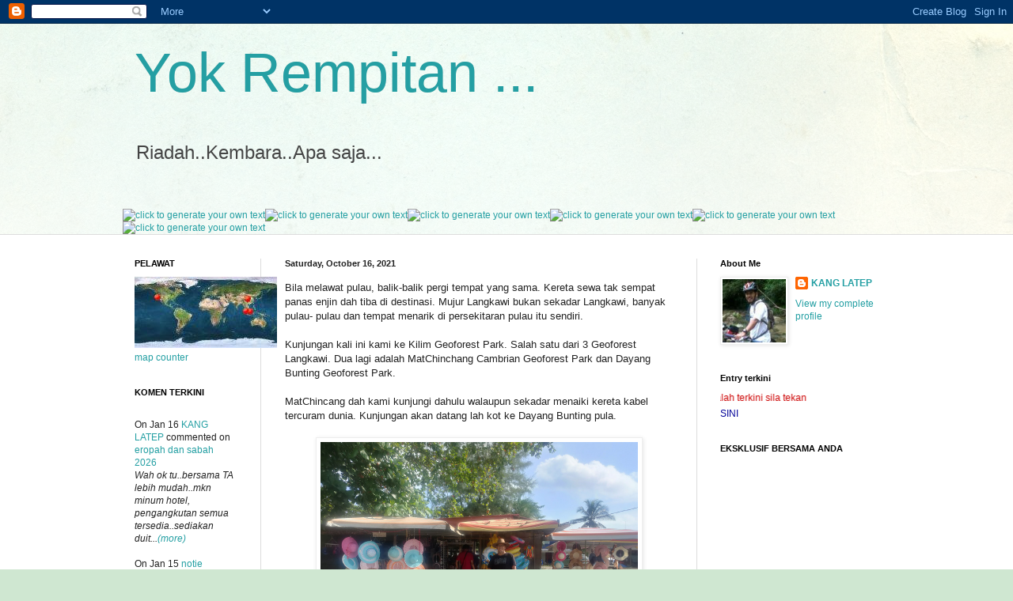

--- FILE ---
content_type: text/html; charset=UTF-8
request_url: https://rempitansuperbike.blogspot.com/2021/10/
body_size: 39773
content:
<!DOCTYPE html>
<html class='v2' dir='ltr' lang='en'>
<head>
<link href='https://www.blogger.com/static/v1/widgets/335934321-css_bundle_v2.css' rel='stylesheet' type='text/css'/>
<meta content='width=1100' name='viewport'/>
<meta content='text/html; charset=UTF-8' http-equiv='Content-Type'/>
<meta content='blogger' name='generator'/>
<link href='https://rempitansuperbike.blogspot.com/favicon.ico' rel='icon' type='image/x-icon'/>
<link href='http://rempitansuperbike.blogspot.com/2021/10/' rel='canonical'/>
<link rel="alternate" type="application/atom+xml" title="Yok Rempitan ... - Atom" href="https://rempitansuperbike.blogspot.com/feeds/posts/default" />
<link rel="alternate" type="application/rss+xml" title="Yok Rempitan ... - RSS" href="https://rempitansuperbike.blogspot.com/feeds/posts/default?alt=rss" />
<link rel="service.post" type="application/atom+xml" title="Yok Rempitan ... - Atom" href="https://www.blogger.com/feeds/7414462347105621226/posts/default" />
<!--Can't find substitution for tag [blog.ieCssRetrofitLinks]-->
<meta content='http://rempitansuperbike.blogspot.com/2021/10/' property='og:url'/>
<meta content='Yok Rempitan ...' property='og:title'/>
<meta content='Riadah..Kembara..Apa saja...' property='og:description'/>
<title>Yok Rempitan ...: October 2021</title>
<style id='page-skin-1' type='text/css'><!--
/*
-----------------------------------------------
Blogger Template Style
Name:     Simple
Designer: Blogger
URL:      www.blogger.com
----------------------------------------------- */
/* Content
----------------------------------------------- */
body {
font: normal normal 12px Arial, Tahoma, Helvetica, FreeSans, sans-serif;
color: #222222;
background: #cfe7d1 url(//themes.googleusercontent.com/image?id=1x_TqXo6-7t6y2ZiuOyQ2Bk6Zod9CTtyKYtRui0IeQJe6hVlJcQiXYG2xQGkxKvl6iZMJ) repeat fixed bottom right /* Credit: gaffera (http://www.istockphoto.com/googleimages.php?id=4072573&amp;platform=blogger) */;
padding: 0 0 0 0;
background-attachment: scroll;
}
html body .content-outer {
min-width: 0;
max-width: 100%;
width: 100%;
}
h2 {
font-size: 22px;
}
a:link {
text-decoration:none;
color: #249fa3;
}
a:visited {
text-decoration:none;
color: #7c93a1;
}
a:hover {
text-decoration:underline;
color: #5dc2c0;
}
.body-fauxcolumn-outer .fauxcolumn-inner {
background: transparent url(https://resources.blogblog.com/blogblog/data/1kt/simple/body_gradient_tile_light.png) repeat scroll top left;
_background-image: none;
}
.body-fauxcolumn-outer .cap-top {
position: absolute;
z-index: 1;
height: 400px;
width: 100%;
}
.body-fauxcolumn-outer .cap-top .cap-left {
width: 100%;
background: transparent url(https://resources.blogblog.com/blogblog/data/1kt/simple/gradients_light.png) repeat-x scroll top left;
_background-image: none;
}
.content-outer {
-moz-box-shadow: 0 0 0 rgba(0, 0, 0, .15);
-webkit-box-shadow: 0 0 0 rgba(0, 0, 0, .15);
-goog-ms-box-shadow: 0 0 0 #333333;
box-shadow: 0 0 0 rgba(0, 0, 0, .15);
margin-bottom: 1px;
}
.content-inner {
padding: 0 0;
}
.main-outer, .footer-outer {
background-color: #ffffff;
}
/* Header
----------------------------------------------- */
.header-outer {
background: transparent none repeat-x scroll 0 -400px;
_background-image: none;
}
.Header h1 {
font: normal normal 70px Arial, Tahoma, Helvetica, FreeSans, sans-serif;
color: #249fa3;
text-shadow: 0 0 0 rgba(0, 0, 0, .2);
}
.Header h1 a {
color: #249fa3;
}
.Header .description {
font-size: 200%;
color: #444444;
}
.header-inner .Header .titlewrapper {
padding: 22px 30px;
}
.header-inner .Header .descriptionwrapper {
padding: 0 30px;
}
/* Tabs
----------------------------------------------- */
.tabs-inner .section:first-child {
border-top: 0 solid #dddddd;
}
.tabs-inner .section:first-child ul {
margin-top: -0;
border-top: 0 solid #dddddd;
border-left: 0 solid #dddddd;
border-right: 0 solid #dddddd;
}
.tabs-inner .widget ul {
background: transparent none repeat-x scroll 0 -800px;
_background-image: none;
border-bottom: 0 solid #dddddd;
margin-top: 0;
margin-left: -0;
margin-right: -0;
}
.tabs-inner .widget li a {
display: inline-block;
padding: .6em 1em;
font: normal normal 20px Arial, Tahoma, Helvetica, FreeSans, sans-serif;
color: #00818b;
border-left: 0 solid #ffffff;
border-right: 0 solid #dddddd;
}
.tabs-inner .widget li:first-child a {
border-left: none;
}
.tabs-inner .widget li.selected a, .tabs-inner .widget li a:hover {
color: #444444;
background-color: transparent;
text-decoration: none;
}
/* Columns
----------------------------------------------- */
.main-outer {
border-top: 1px solid #dddddd;
}
.fauxcolumn-left-outer .fauxcolumn-inner {
border-right: 1px solid #dddddd;
}
.fauxcolumn-right-outer .fauxcolumn-inner {
border-left: 1px solid #dddddd;
}
/* Headings
----------------------------------------------- */
div.widget > h2,
div.widget h2.title {
margin: 0 0 1em 0;
font: normal bold 11px Arial, Tahoma, Helvetica, FreeSans, sans-serif;
color: #000000;
}
/* Widgets
----------------------------------------------- */
.widget .zippy {
color: #999999;
text-shadow: 2px 2px 1px rgba(0, 0, 0, .1);
}
.widget .popular-posts ul {
list-style: none;
}
/* Posts
----------------------------------------------- */
h2.date-header {
font: normal bold 11px Arial, Tahoma, Helvetica, FreeSans, sans-serif;
}
.date-header span {
background-color: transparent;
color: #222222;
padding: inherit;
letter-spacing: inherit;
margin: inherit;
}
.main-inner {
padding-top: 30px;
padding-bottom: 30px;
}
.main-inner .column-center-inner {
padding: 0 15px;
}
.main-inner .column-center-inner .section {
margin: 0 15px;
}
.post {
margin: 0 0 25px 0;
}
h3.post-title, .comments h4 {
font: normal normal 22px Arial, Tahoma, Helvetica, FreeSans, sans-serif;
margin: .75em 0 0;
}
.post-body {
font-size: 110%;
line-height: 1.4;
position: relative;
}
.post-body img, .post-body .tr-caption-container, .Profile img, .Image img,
.BlogList .item-thumbnail img {
padding: 2px;
background: #ffffff;
border: 1px solid #eeeeee;
-moz-box-shadow: 1px 1px 5px rgba(0, 0, 0, .1);
-webkit-box-shadow: 1px 1px 5px rgba(0, 0, 0, .1);
box-shadow: 1px 1px 5px rgba(0, 0, 0, .1);
}
.post-body img, .post-body .tr-caption-container {
padding: 5px;
}
.post-body .tr-caption-container {
color: #222222;
}
.post-body .tr-caption-container img {
padding: 0;
background: transparent;
border: none;
-moz-box-shadow: 0 0 0 rgba(0, 0, 0, .1);
-webkit-box-shadow: 0 0 0 rgba(0, 0, 0, .1);
box-shadow: 0 0 0 rgba(0, 0, 0, .1);
}
.post-header {
margin: 0 0 1.5em;
line-height: 1.6;
font-size: 90%;
}
.post-footer {
margin: 20px -2px 0;
padding: 5px 10px;
color: #666666;
background-color: #f9f9f9;
border-bottom: 1px solid #eeeeee;
line-height: 1.6;
font-size: 90%;
}
#comments .comment-author {
padding-top: 1.5em;
border-top: 1px solid #dddddd;
background-position: 0 1.5em;
}
#comments .comment-author:first-child {
padding-top: 0;
border-top: none;
}
.avatar-image-container {
margin: .2em 0 0;
}
#comments .avatar-image-container img {
border: 1px solid #eeeeee;
}
/* Comments
----------------------------------------------- */
.comments .comments-content .icon.blog-author {
background-repeat: no-repeat;
background-image: url([data-uri]);
}
.comments .comments-content .loadmore a {
border-top: 1px solid #999999;
border-bottom: 1px solid #999999;
}
.comments .comment-thread.inline-thread {
background-color: #f9f9f9;
}
.comments .continue {
border-top: 2px solid #999999;
}
/* Accents
---------------------------------------------- */
.section-columns td.columns-cell {
border-left: 1px solid #dddddd;
}
.blog-pager {
background: transparent none no-repeat scroll top center;
}
.blog-pager-older-link, .home-link,
.blog-pager-newer-link {
background-color: #ffffff;
padding: 5px;
}
.footer-outer {
border-top: 0 dashed #bbbbbb;
}
/* Mobile
----------------------------------------------- */
body.mobile  {
background-size: auto;
}
.mobile .body-fauxcolumn-outer {
background: transparent none repeat scroll top left;
}
.mobile .body-fauxcolumn-outer .cap-top {
background-size: 100% auto;
}
.mobile .content-outer {
-webkit-box-shadow: 0 0 3px rgba(0, 0, 0, .15);
box-shadow: 0 0 3px rgba(0, 0, 0, .15);
}
.mobile .tabs-inner .widget ul {
margin-left: 0;
margin-right: 0;
}
.mobile .post {
margin: 0;
}
.mobile .main-inner .column-center-inner .section {
margin: 0;
}
.mobile .date-header span {
padding: 0.1em 10px;
margin: 0 -10px;
}
.mobile h3.post-title {
margin: 0;
}
.mobile .blog-pager {
background: transparent none no-repeat scroll top center;
}
.mobile .footer-outer {
border-top: none;
}
.mobile .main-inner, .mobile .footer-inner {
background-color: #ffffff;
}
.mobile-index-contents {
color: #222222;
}
.mobile-link-button {
background-color: #249fa3;
}
.mobile-link-button a:link, .mobile-link-button a:visited {
color: #ffffff;
}
.mobile .tabs-inner .section:first-child {
border-top: none;
}
.mobile .tabs-inner .PageList .widget-content {
background-color: transparent;
color: #444444;
border-top: 0 solid #dddddd;
border-bottom: 0 solid #dddddd;
}
.mobile .tabs-inner .PageList .widget-content .pagelist-arrow {
border-left: 1px solid #dddddd;
}

--></style>
<style id='template-skin-1' type='text/css'><!--
body {
min-width: 1000px;
}
.content-outer, .content-fauxcolumn-outer, .region-inner {
min-width: 1000px;
max-width: 1000px;
_width: 1000px;
}
.main-inner .columns {
padding-left: 190px;
padding-right: 260px;
}
.main-inner .fauxcolumn-center-outer {
left: 190px;
right: 260px;
/* IE6 does not respect left and right together */
_width: expression(this.parentNode.offsetWidth -
parseInt("190px") -
parseInt("260px") + 'px');
}
.main-inner .fauxcolumn-left-outer {
width: 190px;
}
.main-inner .fauxcolumn-right-outer {
width: 260px;
}
.main-inner .column-left-outer {
width: 190px;
right: 100%;
margin-left: -190px;
}
.main-inner .column-right-outer {
width: 260px;
margin-right: -260px;
}
#layout {
min-width: 0;
}
#layout .content-outer {
min-width: 0;
width: 800px;
}
#layout .region-inner {
min-width: 0;
width: auto;
}
body#layout div.add_widget {
padding: 8px;
}
body#layout div.add_widget a {
margin-left: 32px;
}
--></style>
<style>
    body {background-image:url(\/\/themes.googleusercontent.com\/image?id=1x_TqXo6-7t6y2ZiuOyQ2Bk6Zod9CTtyKYtRui0IeQJe6hVlJcQiXYG2xQGkxKvl6iZMJ);}
    
@media (max-width: 200px) { body {background-image:url(\/\/themes.googleusercontent.com\/image?id=1x_TqXo6-7t6y2ZiuOyQ2Bk6Zod9CTtyKYtRui0IeQJe6hVlJcQiXYG2xQGkxKvl6iZMJ&options=w200);}}
@media (max-width: 400px) and (min-width: 201px) { body {background-image:url(\/\/themes.googleusercontent.com\/image?id=1x_TqXo6-7t6y2ZiuOyQ2Bk6Zod9CTtyKYtRui0IeQJe6hVlJcQiXYG2xQGkxKvl6iZMJ&options=w400);}}
@media (max-width: 800px) and (min-width: 401px) { body {background-image:url(\/\/themes.googleusercontent.com\/image?id=1x_TqXo6-7t6y2ZiuOyQ2Bk6Zod9CTtyKYtRui0IeQJe6hVlJcQiXYG2xQGkxKvl6iZMJ&options=w800);}}
@media (max-width: 1200px) and (min-width: 801px) { body {background-image:url(\/\/themes.googleusercontent.com\/image?id=1x_TqXo6-7t6y2ZiuOyQ2Bk6Zod9CTtyKYtRui0IeQJe6hVlJcQiXYG2xQGkxKvl6iZMJ&options=w1200);}}
/* Last tag covers anything over one higher than the previous max-size cap. */
@media (min-width: 1201px) { body {background-image:url(\/\/themes.googleusercontent.com\/image?id=1x_TqXo6-7t6y2ZiuOyQ2Bk6Zod9CTtyKYtRui0IeQJe6hVlJcQiXYG2xQGkxKvl6iZMJ&options=w1600);}}
  </style>
<link href='https://www.blogger.com/dyn-css/authorization.css?targetBlogID=7414462347105621226&amp;zx=1e4e3c6f-6fbd-4925-a17c-3c126258bb59' media='none' onload='if(media!=&#39;all&#39;)media=&#39;all&#39;' rel='stylesheet'/><noscript><link href='https://www.blogger.com/dyn-css/authorization.css?targetBlogID=7414462347105621226&amp;zx=1e4e3c6f-6fbd-4925-a17c-3c126258bb59' rel='stylesheet'/></noscript>
<meta name='google-adsense-platform-account' content='ca-host-pub-1556223355139109'/>
<meta name='google-adsense-platform-domain' content='blogspot.com'/>

<!-- data-ad-client=ca-pub-6494571411248436 -->

</head>
<body class='loading variant-wide'>
<div class='navbar section' id='navbar' name='Navbar'><div class='widget Navbar' data-version='1' id='Navbar1'><script type="text/javascript">
    function setAttributeOnload(object, attribute, val) {
      if(window.addEventListener) {
        window.addEventListener('load',
          function(){ object[attribute] = val; }, false);
      } else {
        window.attachEvent('onload', function(){ object[attribute] = val; });
      }
    }
  </script>
<div id="navbar-iframe-container"></div>
<script type="text/javascript" src="https://apis.google.com/js/platform.js"></script>
<script type="text/javascript">
      gapi.load("gapi.iframes:gapi.iframes.style.bubble", function() {
        if (gapi.iframes && gapi.iframes.getContext) {
          gapi.iframes.getContext().openChild({
              url: 'https://www.blogger.com/navbar/7414462347105621226?origin\x3dhttps://rempitansuperbike.blogspot.com',
              where: document.getElementById("navbar-iframe-container"),
              id: "navbar-iframe"
          });
        }
      });
    </script><script type="text/javascript">
(function() {
var script = document.createElement('script');
script.type = 'text/javascript';
script.src = '//pagead2.googlesyndication.com/pagead/js/google_top_exp.js';
var head = document.getElementsByTagName('head')[0];
if (head) {
head.appendChild(script);
}})();
</script>
</div></div>
<div class='body-fauxcolumns'>
<div class='fauxcolumn-outer body-fauxcolumn-outer'>
<div class='cap-top'>
<div class='cap-left'></div>
<div class='cap-right'></div>
</div>
<div class='fauxborder-left'>
<div class='fauxborder-right'></div>
<div class='fauxcolumn-inner'>
</div>
</div>
<div class='cap-bottom'>
<div class='cap-left'></div>
<div class='cap-right'></div>
</div>
</div>
</div>
<div class='content'>
<div class='content-fauxcolumns'>
<div class='fauxcolumn-outer content-fauxcolumn-outer'>
<div class='cap-top'>
<div class='cap-left'></div>
<div class='cap-right'></div>
</div>
<div class='fauxborder-left'>
<div class='fauxborder-right'></div>
<div class='fauxcolumn-inner'>
</div>
</div>
<div class='cap-bottom'>
<div class='cap-left'></div>
<div class='cap-right'></div>
</div>
</div>
</div>
<div class='content-outer'>
<div class='content-cap-top cap-top'>
<div class='cap-left'></div>
<div class='cap-right'></div>
</div>
<div class='fauxborder-left content-fauxborder-left'>
<div class='fauxborder-right content-fauxborder-right'></div>
<div class='content-inner'>
<header>
<div class='header-outer'>
<div class='header-cap-top cap-top'>
<div class='cap-left'></div>
<div class='cap-right'></div>
</div>
<div class='fauxborder-left header-fauxborder-left'>
<div class='fauxborder-right header-fauxborder-right'></div>
<div class='region-inner header-inner'>
<div class='header section' id='header' name='Header'><div class='widget Header' data-version='1' id='Header1'>
<div id='header-inner'>
<div class='titlewrapper'>
<h1 class='title'>
<a href='https://rempitansuperbike.blogspot.com/'>
Yok Rempitan ...
</a>
</h1>
</div>
<div class='descriptionwrapper'>
<p class='description'><span>Riadah..Kembara..Apa saja...</span></p>
</div>
</div>
</div></div>
</div>
</div>
<div class='header-cap-bottom cap-bottom'>
<div class='cap-left'></div>
<div class='cap-right'></div>
</div>
</div>
</header>
<div class='tabs-outer'>
<div class='tabs-cap-top cap-top'>
<div class='cap-left'></div>
<div class='cap-right'></div>
</div>
<div class='fauxborder-left tabs-fauxborder-left'>
<div class='fauxborder-right tabs-fauxborder-right'></div>
<div class='region-inner tabs-inner'>
<div class='tabs no-items section' id='crosscol' name='Cross-Column'></div>
<div class='tabs section' id='crosscol-overflow' name='Cross-Column 2'><div class='widget HTML' data-version='1' id='HTML2'>
<div class='widget-content'>
<a href="http://www.glitx.com"><img border="0" alt="click to generate your own text" src="https://lh3.googleusercontent.com/blogger_img_proxy/AEn0k_ujs-Aypt_vCwnzmH_f5LKwAcVfAW_aBY1lbM_sKjxvbuX6nmGn1wUj9ilunlXZJgelcob3qjNUWj83uUSY19koNePHxqGW8X6gBZynQo2fanLV0NObWTujeo45JIbdy4GsqQ=s0-d"></a><a href="http://www.glitx.com"><img border="0" alt="click to generate your own text" src="https://lh3.googleusercontent.com/blogger_img_proxy/AEn0k_vKWwrpHeW9S6qYWzWW5uASCnPmY_P4oc8hlf4rcXfzgrNTZHcZTotgimYKFx48XmK68snlvXfv9HcmJF6x9y4GmDVP8Nt0DSxnAjhLMD9IcNzTeY9Tp69QDOjgtfS8IDja4Q=s0-d"></a><a href="http://www.glitx.com"><img border="0" alt="click to generate your own text" src="https://lh3.googleusercontent.com/blogger_img_proxy/AEn0k_tbr9xVuEk2QxdvCXswho5ROnQ7oeLF8a-dsIyrgu2ZzgkwbtZ5Fm2EWNADwK_VE_vhj3faea7RnaQuuY5rFGbfkHX6EuO7f4hiH_NPvl63x-aDmNWCLXG6CJ_7wj9SlH5uGkE=s0-d"></a><a href="http://www.glitx.com"><img border="0" alt="click to generate your own text" src="https://lh3.googleusercontent.com/blogger_img_proxy/AEn0k_vKWwrpHeW9S6qYWzWW5uASCnPmY_P4oc8hlf4rcXfzgrNTZHcZTotgimYKFx48XmK68snlvXfv9HcmJF6x9y4GmDVP8Nt0DSxnAjhLMD9IcNzTeY9Tp69QDOjgtfS8IDja4Q=s0-d"></a><a href="http://www.glitx.com"><img border="0" alt="click to generate your own text" src="https://lh3.googleusercontent.com/blogger_img_proxy/AEn0k_vhmaRlvfsJWlNjejCvTrImBL6qNy0hI3_3JqH6msMRPf60GHXk0nK9MqwAohTfFsbT5Dy8IRwniJHvsvmFOpmZYeDioBCa2KFIMgT6AGvvT4_UBvEz3oxmBtt0KfOVhn2xwyE=s0-d"></a><a href="http://www.glitx.com"><img border="0" alt="click to generate your own text" src="https://lh3.googleusercontent.com/blogger_img_proxy/AEn0k_t8uTzNswfbIsJnmXelf-X6KXiNDgrtwHj5Gr0FF90WLVTPIBVIgl_tfC8L25JnytfkZ01rD9FacuCJ7reDCnIizyrJcnMfuyqbpVYWmmj68Q6sBd95efOZySAxnqjN4bIMUDo=s0-d"></a>
</div>
<div class='clear'></div>
</div></div>
</div>
</div>
<div class='tabs-cap-bottom cap-bottom'>
<div class='cap-left'></div>
<div class='cap-right'></div>
</div>
</div>
<div class='main-outer'>
<div class='main-cap-top cap-top'>
<div class='cap-left'></div>
<div class='cap-right'></div>
</div>
<div class='fauxborder-left main-fauxborder-left'>
<div class='fauxborder-right main-fauxborder-right'></div>
<div class='region-inner main-inner'>
<div class='columns fauxcolumns'>
<div class='fauxcolumn-outer fauxcolumn-center-outer'>
<div class='cap-top'>
<div class='cap-left'></div>
<div class='cap-right'></div>
</div>
<div class='fauxborder-left'>
<div class='fauxborder-right'></div>
<div class='fauxcolumn-inner'>
</div>
</div>
<div class='cap-bottom'>
<div class='cap-left'></div>
<div class='cap-right'></div>
</div>
</div>
<div class='fauxcolumn-outer fauxcolumn-left-outer'>
<div class='cap-top'>
<div class='cap-left'></div>
<div class='cap-right'></div>
</div>
<div class='fauxborder-left'>
<div class='fauxborder-right'></div>
<div class='fauxcolumn-inner'>
</div>
</div>
<div class='cap-bottom'>
<div class='cap-left'></div>
<div class='cap-right'></div>
</div>
</div>
<div class='fauxcolumn-outer fauxcolumn-right-outer'>
<div class='cap-top'>
<div class='cap-left'></div>
<div class='cap-right'></div>
</div>
<div class='fauxborder-left'>
<div class='fauxborder-right'></div>
<div class='fauxcolumn-inner'>
</div>
</div>
<div class='cap-bottom'>
<div class='cap-left'></div>
<div class='cap-right'></div>
</div>
</div>
<!-- corrects IE6 width calculation -->
<div class='columns-inner'>
<div class='column-center-outer'>
<div class='column-center-inner'>
<div class='main section' id='main' name='Main'><div class='widget Blog' data-version='1' id='Blog1'>
<div class='blog-posts hfeed'>

          <div class="date-outer">
        
<h2 class='date-header'><span>Saturday, October 16, 2021</span></h2>

          <div class="date-posts">
        
<div class='post-outer'>
<div class='post hentry uncustomized-post-template' itemprop='blogPost' itemscope='itemscope' itemtype='http://schema.org/BlogPosting'>
<meta content='https://blogger.googleusercontent.com/img/b/R29vZ2xl/AVvXsEioGB41rPPbVP9fKmk4R7RqC1RIjIrjkDGB5hlj6OCbDkiu-_Z8CfkDPIWeNst456NDz7QqdZDZWqDJPRmvJqOZg6f7CAIRuxSvjlE4WAzuKjaKUNAmF3n2rw9Ho0RTOp4poNhAxL_dkzU/s1600/IMG20211015094652.jpg' itemprop='image_url'/>
<meta content='7414462347105621226' itemprop='blogId'/>
<meta content='3843346944558502839' itemprop='postId'/>
<a name='3843346944558502839'></a>
<div class='post-header'>
<div class='post-header-line-1'></div>
</div>
<div class='post-body entry-content' id='post-body-3843346944558502839' itemprop='description articleBody'>
Bila melawat pulau, balik-balik pergi tempat yang sama. Kereta sewa tak sempat panas enjin dah tiba di destinasi. Mujur Langkawi bukan sekadar Langkawi, banyak pulau- pulau dan tempat menarik di persekitaran pulau itu sendiri.<div><br></div><div>Kunjungan kali ini kami ke Kilim Geoforest Park. Salah satu dari 3 Geoforest Langkawi. Dua lagi adalah MatChinchang Cambrian Geoforest Park dan Dayang Bunting Geoforest Park.</div><div><br></div><div>MatChincang dah kami kunjungi dahulu walaupun sekadar menaiki kereta kabel tercuram dunia. Kunjungan akan datang lah kot ke Dayang Bunting pula.<br><br><div class="separator" style="clear: both; text-align: center;"><a href="https://blogger.googleusercontent.com/img/b/R29vZ2xl/AVvXsEioGB41rPPbVP9fKmk4R7RqC1RIjIrjkDGB5hlj6OCbDkiu-_Z8CfkDPIWeNst456NDz7QqdZDZWqDJPRmvJqOZg6f7CAIRuxSvjlE4WAzuKjaKUNAmF3n2rw9Ho0RTOp4poNhAxL_dkzU/s1600/IMG20211015094652.jpg" imageanchor="1" style=" margin-right: 1em;margin-left: 1em;"><img alt="" border="0" class=" " data-original-height="3456" data-original-width="4608" height="300" src="https://blogger.googleusercontent.com/img/b/R29vZ2xl/AVvXsEioGB41rPPbVP9fKmk4R7RqC1RIjIrjkDGB5hlj6OCbDkiu-_Z8CfkDPIWeNst456NDz7QqdZDZWqDJPRmvJqOZg6f7CAIRuxSvjlE4WAzuKjaKUNAmF3n2rw9Ho0RTOp4poNhAxL_dkzU/s1600/IMG20211015094652.jpg" title="" width="401"></a></div><br><div class="separator" style="clear: both; text-align: center;"><a href="https://blogger.googleusercontent.com/img/b/R29vZ2xl/AVvXsEj4LlHiYgZe2RT-HRGVki9lJwftTS_LrRbp8aVuk_ZaQ2zCQQhKt0Wg2xamDx_rA_kVcpvrHcdNCrOADCtnRFxXIDdFhpiEXy6qweIDuLBrgHusR_offLkszZ3aJXG8_rqtNRfc7dxSMEg/s1600/IMG20211015094920.jpg" imageanchor="1" style="margin-left: 1em; margin-right: 1em;"><img border="0" data-original-height="3456" data-original-width="4608" height="240" src="https://blogger.googleusercontent.com/img/b/R29vZ2xl/AVvXsEj4LlHiYgZe2RT-HRGVki9lJwftTS_LrRbp8aVuk_ZaQ2zCQQhKt0Wg2xamDx_rA_kVcpvrHcdNCrOADCtnRFxXIDdFhpiEXy6qweIDuLBrgHusR_offLkszZ3aJXG8_rqtNRfc7dxSMEg/s1600/IMG20211015094920.jpg" width="320"></a></div><div class="separator" style="clear: both; text-align: center;">&#160;Untuk ke Kilim Geoforest park boleh berkongsi bot dengan kadar bayaran RM70-160 satu kepala bergantung kepada permintaan semasa. Jika berkumpulan lebih murah menyewa sendiri sebuah bot dengan kadar bayaran antara RM250-RM350</div><div class="separator" style="clear: both; text-align: center;"><br></div><div class="separator" style="clear: both; text-align: center;"><a href="https://blogger.googleusercontent.com/img/b/R29vZ2xl/AVvXsEioXJKNN3jGjP6IjvS4rHl0XDwpx7zABpcPH26mqiBVVNKKCRLlmDDapIjrUC-3FOtCfWsTfCHikAGeAIhw6bPCIMewUe8AvUWHjrL5c87Zg_R_FFwgrDv2gpCnPw1XNwvxS-U1UHsFlVY/s1600/IMG20211015095041.jpg" imageanchor="1" style=" margin-right: 1em;margin-left: 1em;"><img alt="" border="0" class=" " data-original-height="3456" data-original-width="4608" height="240" src="https://blogger.googleusercontent.com/img/b/R29vZ2xl/AVvXsEioXJKNN3jGjP6IjvS4rHl0XDwpx7zABpcPH26mqiBVVNKKCRLlmDDapIjrUC-3FOtCfWsTfCHikAGeAIhw6bPCIMewUe8AvUWHjrL5c87Zg_R_FFwgrDv2gpCnPw1XNwvxS-U1UHsFlVY/s1600/IMG20211015095041.jpg" title="" width="320"></a></div><div class="separator" style="clear: both; text-align: center;"><br></div><div class="separator" style="clear: both; text-align: center;"><div class="separator" style="clear: both; text-align: center;">Bot bermudik dari Jeti Tg Rhu. Satu boat memuatkan sehingga 18 -24 penumpang bergantung kepada saiz bot.<br><div class="separator" style="clear: both; text-align: center;"><a href="https://blogger.googleusercontent.com/img/b/R29vZ2xl/AVvXsEin4rDDmGTsUKU2UF4cMI1nFG50Abhz-dWmihPevpVSWYZJNyu-vwz29hiiOCSSb9yJxEGMkrcqXremmMcVY2jOtCw6zbojl3XGgfzSH4d54XG24CWcQuYJuC0vbsT1tSU2jeGh2_Bo05U/s1600/IMG20211015101237.jpg" imageanchor="1" style="margin-left: 1em; margin-right: 1em;"><img border="0" data-original-height="3000" data-original-width="4000" height="240" src="https://blogger.googleusercontent.com/img/b/R29vZ2xl/AVvXsEin4rDDmGTsUKU2UF4cMI1nFG50Abhz-dWmihPevpVSWYZJNyu-vwz29hiiOCSSb9yJxEGMkrcqXremmMcVY2jOtCw6zbojl3XGgfzSH4d54XG24CWcQuYJuC0vbsT1tSU2jeGh2_Bo05U/s1600/IMG20211015101237.jpg" width="320"></a></div><div class="separator" style="clear: both; text-align: center;"><a href="https://blogger.googleusercontent.com/img/b/R29vZ2xl/AVvXsEgLIEfvhXBxNVaUDJOqiyr11PRXoXwiDfqNm27qHdEQpM0ACWnj5ka-PpHeRzzG9YGVy3dvddGlQSQSXGjho_pl3pJGI9xhmDdanp1ra5sj4SydvD2iT25Kom2nwr-2Fn87rwfLs_-KhRE/s1600/IMG20211015100909.jpg" imageanchor="1" style="margin-left: 1em; margin-right: 1em;"><img border="0" data-original-height="4608" data-original-width="3456" height="320" src="https://blogger.googleusercontent.com/img/b/R29vZ2xl/AVvXsEgLIEfvhXBxNVaUDJOqiyr11PRXoXwiDfqNm27qHdEQpM0ACWnj5ka-PpHeRzzG9YGVy3dvddGlQSQSXGjho_pl3pJGI9xhmDdanp1ra5sj4SydvD2iT25Kom2nwr-2Fn87rwfLs_-KhRE/s1600/IMG20211015100909.jpg" width="240"></a></div>Pakej meliputi lawatan ke hutan paya bakau,&#160; kolam ternakan ikan terapung, gua-gua&#160; batu kapur dan di akhiri dengan mandi-manda pantai</div><div class="separator" style="clear: both; text-align: center;"><br><div class="separator" style="clear: both; text-align: center;"><a href="https://blogger.googleusercontent.com/img/b/R29vZ2xl/AVvXsEjTReNptnxjdZDVQCz0VD-Dar9MWubLQ8r8VUaRkWTpePdMuxdOOpEV5nixtgGdVjVPvo7zTzCjko76uk8GD6dnZ52YsHGbm5sfG5iahe4alUaje5xC0qpvEhyWwtg2ze9se5954YsVLMw/s1600/IMG20211015101252.jpg" imageanchor="1" style="margin-left: 1em; margin-right: 1em;"><img border="0" data-original-height="3000" data-original-width="4000" height="240" src="https://blogger.googleusercontent.com/img/b/R29vZ2xl/AVvXsEjTReNptnxjdZDVQCz0VD-Dar9MWubLQ8r8VUaRkWTpePdMuxdOOpEV5nixtgGdVjVPvo7zTzCjko76uk8GD6dnZ52YsHGbm5sfG5iahe4alUaje5xC0qpvEhyWwtg2ze9se5954YsVLMw/s1600/IMG20211015101252.jpg" width="320"></a></div><div class="separator" style="clear: both; text-align: center;"><br></div>Pengunjung berpeluang memberi makan dan menyaksikan aksi akrobatik burung helang menyambar makanan semasa menyusuri sungai hutan paya bakau.<br></div><div class="separator" style="clear: both; text-align: center;"><br></div><div class="separator" style="clear: both; text-align: center;"><br><div class="separator" style="clear: both; text-align: center;"><a href="https://blogger.googleusercontent.com/img/b/R29vZ2xl/AVvXsEhT0tYGoMMfyzDU17fLLqWblDyZde77K_JLlxeMBDOQZR_9YaqrGv85oaJ2X5XAHj8s4dc5LsOImro0m1O_rJT5xruGtLyKmZ2lF1BSrmcknhEQ6zlQYaW3eBK7qgkjDg_rtREjGGqby9c/s1600/IMG20211015104438.jpg" imageanchor="1" style="margin-left: 1em; margin-right: 1em;"><img border="0" data-original-height="3456" data-original-width="4608" height="240" src="https://blogger.googleusercontent.com/img/b/R29vZ2xl/AVvXsEhT0tYGoMMfyzDU17fLLqWblDyZde77K_JLlxeMBDOQZR_9YaqrGv85oaJ2X5XAHj8s4dc5LsOImro0m1O_rJT5xruGtLyKmZ2lF1BSrmcknhEQ6zlQYaW3eBK7qgkjDg_rtREjGGqby9c/s1600/IMG20211015104438.jpg" width="320"></a></div>&#160;Berpeluang juga menyaksikan gelagat monyet -monyet berebut makanan yang dicampakkan.</div><div class="separator" style="clear: both; text-align: center;"><br></div><div class="separator" style="clear: both; text-align: center;">Banyak lagi spesis fauna yang boleh disaksikan sepanjang menelusuri sungai.</div><div class="separator" style="clear: both; text-align: center;"><br><div class="separator" style="clear: both; text-align: center;"><a href="https://blogger.googleusercontent.com/img/b/R29vZ2xl/AVvXsEi_neUMCHbQJgcb-qQcmF1MeFJVk2Oq9FuIFKkwcvGQ05J9oy9KoPN4d8AHSuwV-iDjO-gsr1e-GptaWX5VKrlx-ZLTrcPZA-TJ-as5_eVu9Mf2T6XQ2XJ8znP3UDTQGSrnzmG5bW5HuHM/s1600/IMG20211015105832.jpg" imageanchor="1" style="font-size: 1.25em; margin-left: 1em; margin-right: 1em;"><img border="0" data-original-height="3456" data-original-width="4608" height="240" src="https://blogger.googleusercontent.com/img/b/R29vZ2xl/AVvXsEi_neUMCHbQJgcb-qQcmF1MeFJVk2Oq9FuIFKkwcvGQ05J9oy9KoPN4d8AHSuwV-iDjO-gsr1e-GptaWX5VKrlx-ZLTrcPZA-TJ-as5_eVu9Mf2T6XQ2XJ8znP3UDTQGSrnzmG5bW5HuHM/s1600/IMG20211015105832.jpg" width="320"></a><br></div><div class="separator" style="clear: both; text-align: center;"><a href="https://blogger.googleusercontent.com/img/b/R29vZ2xl/AVvXsEiYrEzB7hahRUJuPZJadBff6jtHArrdw7XDitXLtEp4YPElswfGMH5q0KvkRbn_tTNXiylTChdzhVdQgpbvSYeP1gYpd_Lw9k7iitUBsPTEVD4_B3yK6DHh_Ca6_IWA1h-flFNqn_s7oAc/s1600/IMG20211015105606.jpg" imageanchor="1" style="margin-left: 1em; margin-right: 1em;"><img border="0" data-original-height="4608" data-original-width="3456" height="320" src="https://blogger.googleusercontent.com/img/b/R29vZ2xl/AVvXsEiYrEzB7hahRUJuPZJadBff6jtHArrdw7XDitXLtEp4YPElswfGMH5q0KvkRbn_tTNXiylTChdzhVdQgpbvSYeP1gYpd_Lw9k7iitUBsPTEVD4_B3yK6DHh_Ca6_IWA1h-flFNqn_s7oAc/s1600/IMG20211015105606.jpg" width="240"></a></div><div class="separator" style="clear: both; text-align: center;">Terpaksa menundukkan diri ketika melalui terowong sungai/Gua Buaya. Dinamakan Gua Buaya kerana mulut gua menyerupai buaya. Inilah uniknya geoforest disini dimana satu satunya di Malaysia, gunung batu kapur dan hutan paya bakau berkongsi tempat yang sama.<br></div><div class="separator" style="clear: both; text-align: center;"><br></div><div class="separator" style="clear: both; text-align: center;">Bergantung kepada pengalaman jurumudi untuk waktu sesuai menelusuri sungai paya bakau ini..Ketika air pasang gua ditengelami air, air surut bot sangkut didasar sungai.</div><div class="separator" style="clear: both; text-align: center;"><br></div><div class="separator" style="clear: both; text-align: center;"><a href="https://blogger.googleusercontent.com/img/b/R29vZ2xl/AVvXsEjyl8kUcQB4VEkd0T5pK0DO8Sm7EWqNCyuZ0lryorJ_BuuxP3NsH3YtsPeVv8s0K-iXS43EjgJehMUlMUJ5K5tD-40_kUpB4UYGTxkoQnqZkHYDKx1_4EFwvtz4nAoS2JdX5ihl1txb09A/s1600/IMG20211015103359.jpg" imageanchor="1" style="margin-left: 1em; margin-right: 1em;"><img border="0" data-original-height="3456" data-original-width="4608" height="240" src="https://blogger.googleusercontent.com/img/b/R29vZ2xl/AVvXsEjyl8kUcQB4VEkd0T5pK0DO8Sm7EWqNCyuZ0lryorJ_BuuxP3NsH3YtsPeVv8s0K-iXS43EjgJehMUlMUJ5K5tD-40_kUpB4UYGTxkoQnqZkHYDKx1_4EFwvtz4nAoS2JdX5ihl1txb09A/s1600/IMG20211015103359.jpg" width="320"></a></div><div class="separator" style="clear: both; text-align: center;"><a href="https://blogger.googleusercontent.com/img/b/R29vZ2xl/AVvXsEi3Y7AiErGGdd-jTOsfA0seemOdNyVhUeIYkNMa2xAVLDl5TgOfX0LEGL__gPcbaCFv_s6wwKtnMQwiBdHV7xtsua47ebUVXQr8wCd49cThR3HJMES9fFhovwmSvIT3FV4QPM34kC3nRg4/s1600/IMG20211015102415.jpg" imageanchor="1" style="margin-left: 1em; margin-right: 1em;"><img border="0" data-original-height="3456" data-original-width="4608" height="240" src="https://blogger.googleusercontent.com/img/b/R29vZ2xl/AVvXsEi3Y7AiErGGdd-jTOsfA0seemOdNyVhUeIYkNMa2xAVLDl5TgOfX0LEGL__gPcbaCFv_s6wwKtnMQwiBdHV7xtsua47ebUVXQr8wCd49cThR3HJMES9fFhovwmSvIT3FV4QPM34kC3nRg4/s1600/IMG20211015102415.jpg" width="320"></a></div><div class="separator" style="clear: both; text-align: center;">Pengunjung dilarang menyentuh ranting pohon&#160; yang berjuntaian di sepanjang sungai. Ketika musim hujan banyak&#160; spesis ular menyamar&#160; didahan pokok untuk mendapatkan cahaya matahari.</div><br></div><div class="separator" style="clear: both; text-align: center;"><div class="separator" style="clear: both; text-align: center;"><a href="https://blogger.googleusercontent.com/img/b/R29vZ2xl/AVvXsEj1uBn8RYGsXoqGXpc-M9MrdXFqj5aRLYuX6QFQUcSKS4LRRAPHd6Bfc4WdiUCk0Fq0Xh4UjlNbc89QOTS6SgXsyy72-TGjjFB4oPN_aiaLuN-nSXrlrR1aP5gD8bpvqhVaRAWR-VdvoFc/s1600/IMG20211015111636.jpg" imageanchor="1" style="font-size: 1.25em; margin-left: 1em; margin-right: 1em;"><img border="0" data-original-height="3456" data-original-width="4608" height="240" src="https://blogger.googleusercontent.com/img/b/R29vZ2xl/AVvXsEj1uBn8RYGsXoqGXpc-M9MrdXFqj5aRLYuX6QFQUcSKS4LRRAPHd6Bfc4WdiUCk0Fq0Xh4UjlNbc89QOTS6SgXsyy72-TGjjFB4oPN_aiaLuN-nSXrlrR1aP5gD8bpvqhVaRAWR-VdvoFc/s1600/IMG20211015111636.jpg" width="320"></a><br></div><div class="separator" style="clear: both; text-align: center;"><br><div class="separator" style="clear: both; text-align: center;"><a href="https://blogger.googleusercontent.com/img/b/R29vZ2xl/AVvXsEjdKGlnUly4zeKAugRvmFTWULIw0dM-u0Amc6qVohhR-iLLKBRQj8c6Ny_B-1LJd7RuXMPxW_RnUrtjLa_-7OQdGKI9B4nqy0a8TDndtTiF0ukp9VphaZjk1-Aols5TqpyO5btqdCKxhPE/s1600/IMG20211015112931.jpg" imageanchor="1" style="margin-left: 1em; margin-right: 1em;"><img border="0" data-original-height="3456" data-original-width="4608" height="240" src="https://blogger.googleusercontent.com/img/b/R29vZ2xl/AVvXsEjdKGlnUly4zeKAugRvmFTWULIw0dM-u0Amc6qVohhR-iLLKBRQj8c6Ny_B-1LJd7RuXMPxW_RnUrtjLa_-7OQdGKI9B4nqy0a8TDndtTiF0ukp9VphaZjk1-Aols5TqpyO5btqdCKxhPE/s1600/IMG20211015112931.jpg" width="320"></a></div><br></div>Kemuncak lawatan adalah berkunjung ke kolam ternakan ikan terapong. Ikan, udang yang dibela dan dijual dijadikan menu tambahan boleh merabakkan poket anda.&#160;</div><div class="separator" style="clear: both; text-align: center;"><br></div><div class="separator" style="clear: both; text-align: center;">Pakej lawatan sekadar dihidangkan nasi goreng, pencuci mulut buahan dan air minuman.&#160;</div><div class="separator" style="clear: both; text-align: center;"><br></div><div class="separator" style="clear: both; text-align: center;">Udang Kara Rm17 per 100 gm. Ikan Kerapu Rimau Rm18 per 100 gm dan banyak lagi spesis lain.</div><div class="separator" style="clear: both; text-align: center;"><br></div><div class="separator" style="clear: both; text-align: center;">Makan berdua menu&#160; kari Kerapu Rimau paling kecil berat hampir 800 gram, jenuh juga untuk dihabiskan. Sesekali takper menambah berat badan, panjat, turun kebun bukit nanti turunlah semula.</div><div class="separator" style="clear: both; text-align: center;"><br><div class="separator" style="clear: both; text-align: center;"><a href="https://blogger.googleusercontent.com/img/b/R29vZ2xl/AVvXsEh9USHJ4hAv7L-_kOOHEyhyXp175O2M6wN2tHsepe7yeT32FrkFrSFLBlv41a0cjXajm3OiN0ABcCaF9e2cV8P7qQUZtgXLhInfSEJ1MWBGzlH6dJR83mTA8-KxmNFOrf0ZoKDA0tRclKM/s1600/IMG-20211015-WA0049.jpg" imageanchor="1" style="margin-left: 1em; margin-right: 1em;"><img border="0" data-original-height="1280" data-original-width="958" height="320" src="https://blogger.googleusercontent.com/img/b/R29vZ2xl/AVvXsEh9USHJ4hAv7L-_kOOHEyhyXp175O2M6wN2tHsepe7yeT32FrkFrSFLBlv41a0cjXajm3OiN0ABcCaF9e2cV8P7qQUZtgXLhInfSEJ1MWBGzlH6dJR83mTA8-KxmNFOrf0ZoKDA0tRclKM/s1600/IMG-20211015-WA0049.jpg" width="239"></a></div><div class="separator" style="clear: both; text-align: center;"><br></div><div class="separator" style="clear: both; text-align: center;">Lawatan berikutnya berkunjung ke Gua Kelawar. Dah nama pun kelawar, didalamnya bergayutan kelawar- kelawar dengan bau najis yang menyesakkan.</div><div class="separator" style="clear: both; text-align: center;"><br></div><div class="separator" style="clear: both; text-align: center;"><a href="https://blogger.googleusercontent.com/img/b/R29vZ2xl/AVvXsEjdRR_aXSzkLkSrxpirfOZgogd17gD47StuUjQyaNeYa0Ad6YoPkVAqJHyw98XTJR4FEHZzyVWhdMixphg6u0J2kNEv52ZV-lCU9GLFwCi32VoQhjm_AjUskTJDnehmoQszKQ7yhDSfI7o/s1600/IMG-20211015-WA0055.jpg" imageanchor="1" style=" margin-right: 1em;margin-left: 1em;"><img alt="" border="0" class=" " data-original-height="1280" data-original-width="958" height="493" src="https://blogger.googleusercontent.com/img/b/R29vZ2xl/AVvXsEjdRR_aXSzkLkSrxpirfOZgogd17gD47StuUjQyaNeYa0Ad6YoPkVAqJHyw98XTJR4FEHZzyVWhdMixphg6u0J2kNEv52ZV-lCU9GLFwCi32VoQhjm_AjUskTJDnehmoQszKQ7yhDSfI7o/s1600/IMG-20211015-WA0055.jpg" title="" width="369"></a></div><div class="separator" style="clear: both; text-align: center;"><a href="https://blogger.googleusercontent.com/img/b/R29vZ2xl/AVvXsEiMK77XNPYShjxdqJPOqiprH8-LejJ8prgfwPkWmZW_2ZcI2Kfz4w37uHzagxvixToZ_GOwrF0nkcJsclgK2usr_kmgujPRV49qXQyROYjyjBxg2Oa9seGQeylKI1imPcdpoQN6yP5gRK4/s1600/IMG-20211015-WA0041.jpg" imageanchor="1" style="margin-left: 1em; margin-right: 1em;"><img border="0" data-original-height="1280" data-original-width="958" height="320" src="https://blogger.googleusercontent.com/img/b/R29vZ2xl/AVvXsEiMK77XNPYShjxdqJPOqiprH8-LejJ8prgfwPkWmZW_2ZcI2Kfz4w37uHzagxvixToZ_GOwrF0nkcJsclgK2usr_kmgujPRV49qXQyROYjyjBxg2Oa9seGQeylKI1imPcdpoQN6yP5gRK4/s1600/IMG-20211015-WA0041.jpg" width="239"></a></div><br></div><div class="separator" style="clear: both; text-align: center;"><div class="separator" style="clear: both; text-align: center;"><a href="https://blogger.googleusercontent.com/img/b/R29vZ2xl/AVvXsEh_4JxDWk5rA6mM8oso7Kz49k1DSLJhY-TYWskLm1iN8TTsRZq0j9abGeKb0CelzwMOkANanaAGeRL_YtPhKTA_q7IIWyOOIKM88Ow6U3PYh8hKDlfdIG8rv5SwP6AarEiQcER-KDuOJug/s1600/IMG20211015123957.jpg" imageanchor="1" style="margin-left: 1em; margin-right: 1em;"><img border="0" data-original-height="4608" data-original-width="3456" height="320" src="https://blogger.googleusercontent.com/img/b/R29vZ2xl/AVvXsEh_4JxDWk5rA6mM8oso7Kz49k1DSLJhY-TYWskLm1iN8TTsRZq0j9abGeKb0CelzwMOkANanaAGeRL_YtPhKTA_q7IIWyOOIKM88Ow6U3PYh8hKDlfdIG8rv5SwP6AarEiQcER-KDuOJug/s1600/IMG20211015123957.jpg" width="240"></a></div><div class="separator" style="clear: both; text-align: center;"><a href="https://blogger.googleusercontent.com/img/b/R29vZ2xl/AVvXsEgG7CTBDzhFo1Ha_TQBaNYMRcuxfwWzslJDTRwM8PfA87_plEGW-cD86xn0DS794DHnlnCxumM_i1V7ZHX07Nm4JUelC96ZoUD29ca-TSDtXgySSIbwrbC-lTwpeEpc9XW6EcvslsCYoD0/s1600/IMG20211015124256.jpg" imageanchor="1" style="margin-left: 1em; margin-right: 1em;"><img border="0" data-original-height="4608" data-original-width="3456" height="320" src="https://blogger.googleusercontent.com/img/b/R29vZ2xl/AVvXsEgG7CTBDzhFo1Ha_TQBaNYMRcuxfwWzslJDTRwM8PfA87_plEGW-cD86xn0DS794DHnlnCxumM_i1V7ZHX07Nm4JUelC96ZoUD29ca-TSDtXgySSIbwrbC-lTwpeEpc9XW6EcvslsCYoD0/s1600/IMG20211015124256.jpg" width="240"></a></div><div class="separator" style="clear: both; text-align: center;"><a href="https://blogger.googleusercontent.com/img/b/R29vZ2xl/AVvXsEhNEkpQGPsNjbMBetxHH6_EubbHFOVwTLUSRBQRhdXgItFhTAjSzTQ1x6A4miIRFDlKz-ylUZd8KQFaU5vhobZmeVqv6Pbv70N2fHAAcwnsHHf_iMd-rlWSIFhYbKux9WKasI-yhjpJ4Bc/s1600/IMG20211015124321.jpg" imageanchor="1" style="margin-left: 1em; margin-right: 1em;"><img border="0" data-original-height="4608" data-original-width="3456" height="320" src="https://blogger.googleusercontent.com/img/b/R29vZ2xl/AVvXsEhNEkpQGPsNjbMBetxHH6_EubbHFOVwTLUSRBQRhdXgItFhTAjSzTQ1x6A4miIRFDlKz-ylUZd8KQFaU5vhobZmeVqv6Pbv70N2fHAAcwnsHHf_iMd-rlWSIFhYbKux9WKasI-yhjpJ4Bc/s1600/IMG20211015124321.jpg" width="240"></a></div><div class="separator" style="clear: both; text-align: center;"><br></div><div class="separator" style="clear: both; text-align: center;"><br><div class="separator" style="clear: both; text-align: center;"><a href="https://blogger.googleusercontent.com/img/b/R29vZ2xl/AVvXsEjQSoXeH4iTqDQxGMI5FEFG-eni_BY0hdQKHYWYMZAHqWRK49x55gQs_V6UhXbV9wgxjIvkTCuhP4hAgNQslVvbo81KtL0wwFbO4jLAD8LDBNX0S_wYDZYT1pMKa-BYbDZNVSj2k2bpwMg/s1600/IMG-20211015-WA0046.jpg" imageanchor="1" style=" margin-right: 1em;margin-left: 1em;"><img alt="" border="0" class=" " data-original-height="1280" data-original-width="958" height="526" src="https://blogger.googleusercontent.com/img/b/R29vZ2xl/AVvXsEjQSoXeH4iTqDQxGMI5FEFG-eni_BY0hdQKHYWYMZAHqWRK49x55gQs_V6UhXbV9wgxjIvkTCuhP4hAgNQslVvbo81KtL0wwFbO4jLAD8LDBNX0S_wYDZYT1pMKa-BYbDZNVSj2k2bpwMg/s1600/IMG-20211015-WA0046.jpg" title="" width="394"></a></div><br></div><div class="separator" style="clear: both; text-align: center;">Bentukan bentukan stalaktit dan stalagmit dari akvitiviti tetesan air batu kapur usia ratusan juta tahun.</div><br></div><div class="separator" style="clear: both; text-align: center;"><div class="separator" style="clear: both; text-align: center;"><a href="https://blogger.googleusercontent.com/img/b/R29vZ2xl/AVvXsEjV7_MQqv3MmQZPI_IikXxaW3SBy4Yu2f43LX3ZgSYeqkenuT3eiTjIyg0ud7IM88Mz0ffOI6hMEFnzeLI4xxKsXCHTxA-qiXUpsFICcshIq_rJwooVBjU4j6j20zTi437qNEJFnNkBF-I/s1600/IMG20211015120415.jpg" imageanchor="1" style="margin-left: 1em; margin-right: 1em;"><img border="0" data-original-height="3456" data-original-width="4608" height="240" src="https://blogger.googleusercontent.com/img/b/R29vZ2xl/AVvXsEjV7_MQqv3MmQZPI_IikXxaW3SBy4Yu2f43LX3ZgSYeqkenuT3eiTjIyg0ud7IM88Mz0ffOI6hMEFnzeLI4xxKsXCHTxA-qiXUpsFICcshIq_rJwooVBjU4j6j20zTi437qNEJFnNkBF-I/s1600/IMG20211015120415.jpg" width="320"></a></div><div class="separator" style="clear: both; text-align: center;"><a href="https://blogger.googleusercontent.com/img/b/R29vZ2xl/AVvXsEgU4xG_K9s9PQm2E-_iD6cX4wGgAtGQBtUba9IPbWr9NKWvoc_TLInLujwVWj2tiKnIeFCltpvnhNNg3BxCdTvSGoB4BeJk-q2XD0CRWrS21dsi0orhbL7syvasRP5-YfqrSNjgPvjo8JA/s1600/IMG20211015120355.jpg" imageanchor="1" style="margin-left: 1em; margin-right: 1em;"><img border="0" data-original-height="3456" data-original-width="4608" height="240" src="https://blogger.googleusercontent.com/img/b/R29vZ2xl/AVvXsEgU4xG_K9s9PQm2E-_iD6cX4wGgAtGQBtUba9IPbWr9NKWvoc_TLInLujwVWj2tiKnIeFCltpvnhNNg3BxCdTvSGoB4BeJk-q2XD0CRWrS21dsi0orhbL7syvasRP5-YfqrSNjgPvjo8JA/s1600/IMG20211015120355.jpg" width="320"></a></div><div class="separator" style="clear: both; text-align: center;"><br></div><div class="separator" style="clear: both; text-align: center;"><br><div class="separator" style="clear: both; text-align: center;"><a href="https://blogger.googleusercontent.com/img/b/R29vZ2xl/AVvXsEgcmlayAscIDAImpMwfdoxP2plSbtM09EHlRBMENrRhZ6_h6LpC4YU3S6YlPykKqtt2kAR0KKgCkdtCmZVXiQubn3d_RJd1uqULNcJ3NKtftKmRB-wUj_L34lPkWQU-0Ws8z_EFWbjemB4/s1600/IMG-20211015-WA0018.jpg" imageanchor="1" style="margin-left: 1em; margin-right: 1em;"><img border="0" data-original-height="1280" data-original-width="958" height="320" src="https://blogger.googleusercontent.com/img/b/R29vZ2xl/AVvXsEgcmlayAscIDAImpMwfdoxP2plSbtM09EHlRBMENrRhZ6_h6LpC4YU3S6YlPykKqtt2kAR0KKgCkdtCmZVXiQubn3d_RJd1uqULNcJ3NKtftKmRB-wUj_L34lPkWQU-0Ws8z_EFWbjemB4/s1600/IMG-20211015-WA0018.jpg" width="239"></a></div><br></div>Pastinya rugi tidak bergambar di mercutanda tulisan mega Kilim Geoforest Park sebelum mengakhiri lawatan.</div><div class="separator" style="clear: both; text-align: center;"><br><div class="separator" style="clear: both; text-align: center;"><a href="https://blogger.googleusercontent.com/img/b/R29vZ2xl/AVvXsEg6x6t5lvqVBbFVxBjf-NPs3IqbPIvpwvlhB539eqtdPNq91nkKb6W1nWxGwlGs-2hReGPrNPijQVIjLxryPlYTxrAwnRLRf4QF9HPMxek4kMDVNlcfVGSukj1KEQkFeVsMUfjmrwpEAkc/s1600/IMG-20211015-WA0023.jpg" imageanchor="1" style="margin-left: 1em; margin-right: 1em;"><img border="0" data-original-height="958" data-original-width="1280" height="239" src="https://blogger.googleusercontent.com/img/b/R29vZ2xl/AVvXsEg6x6t5lvqVBbFVxBjf-NPs3IqbPIvpwvlhB539eqtdPNq91nkKb6W1nWxGwlGs-2hReGPrNPijQVIjLxryPlYTxrAwnRLRf4QF9HPMxek4kMDVNlcfVGSukj1KEQkFeVsMUfjmrwpEAkc/s1600/IMG-20211015-WA0023.jpg" width="320"></a></div><br></div><div class="separator" style="clear: both; text-align: center;">Sementara menunggu yang lain bermandi manda dipantai, kita melepak dalam bot sambil bersembang dengan jurumudi bot, huh puas dah berjemur tengah panas kebun.&#160;</div><div class="separator" style="clear: both; text-align: center;"><br></div><div class="separator" style="clear: both; text-align: center;">Lawatan selesai jam 3 petang.</div></div></div>
<div style='clear: both;'></div>
</div>
<div class='post-footer'>
<div class='post-footer-line post-footer-line-1'>
<span class='post-author vcard'>
Posted by
<span class='fn' itemprop='author' itemscope='itemscope' itemtype='http://schema.org/Person'>
<meta content='https://www.blogger.com/profile/17809796820565172363' itemprop='url'/>
<a class='g-profile' href='https://www.blogger.com/profile/17809796820565172363' rel='author' title='author profile'>
<span itemprop='name'>KANG LATEP</span>
</a>
</span>
</span>
<span class='post-timestamp'>
at
<meta content='http://rempitansuperbike.blogspot.com/2021/10/bila-melawat-pulau-balik-balik-pergi.html' itemprop='url'/>
<a class='timestamp-link' href='https://rempitansuperbike.blogspot.com/2021/10/bila-melawat-pulau-balik-balik-pergi.html' rel='bookmark' title='permanent link'><abbr class='published' itemprop='datePublished' title='2021-10-16T09:39:00+08:00'>9:39&#8239;AM</abbr></a>
</span>
<span class='post-comment-link'>
<a class='comment-link' href='https://rempitansuperbike.blogspot.com/2021/10/bila-melawat-pulau-balik-balik-pergi.html#comment-form' onclick=''>
1 comment:
  </a>
</span>
<span class='post-icons'>
<span class='item-action'>
<a href='https://www.blogger.com/email-post/7414462347105621226/3843346944558502839' title='Email Post'>
<img alt='' class='icon-action' height='13' src='https://resources.blogblog.com/img/icon18_email.gif' width='18'/>
</a>
</span>
<span class='item-control blog-admin pid-1018485502'>
<a href='https://www.blogger.com/post-edit.g?blogID=7414462347105621226&postID=3843346944558502839&from=pencil' title='Edit Post'>
<img alt='' class='icon-action' height='18' src='https://resources.blogblog.com/img/icon18_edit_allbkg.gif' width='18'/>
</a>
</span>
</span>
<div class='post-share-buttons goog-inline-block'>
</div>
</div>
<div class='post-footer-line post-footer-line-2'>
<span class='post-labels'>
</span>
</div>
<div class='post-footer-line post-footer-line-3'>
<span class='post-location'>
</span>
</div>
</div>
</div>
</div>

          </div></div>
        

          <div class="date-outer">
        
<h2 class='date-header'><span>Friday, October 15, 2021</span></h2>

          <div class="date-posts">
        
<div class='post-outer'>
<div class='post hentry uncustomized-post-template' itemprop='blogPost' itemscope='itemscope' itemtype='http://schema.org/BlogPosting'>
<meta content='https://blogger.googleusercontent.com/img/b/R29vZ2xl/AVvXsEhhzQ4R0Wl6_35cQJVoKngF8N_P8GU1fwGzgyZO5lXJ9gyNz98oEW7aHLW-bnbGAdph903TbdbZkYIfZwzp73Ppfho5rPJCEO5HrUIpZdzoGQz9quG1kVcA3TyPCg6869uPHGOJ6EhW3y4/s1600/IMG20211009065940.jpg' itemprop='image_url'/>
<meta content='7414462347105621226' itemprop='blogId'/>
<meta content='4082891154315507259' itemprop='postId'/>
<a name='4082891154315507259'></a>
<h3 class='post-title entry-title' itemprop='name'>
<a href='https://rempitansuperbike.blogspot.com/2021/10/jom-jom-langkawi_15.html'>Jom -Jom Langkawi...</a>
</h3>
<div class='post-header'>
<div class='post-header-line-1'></div>
</div>
<div class='post-body entry-content' id='post-body-4082891154315507259' itemprop='description articleBody'>
<div><br></div><div>Bila bermain dengan peralatan tajam, segalanya mungkin...</div><div>Semasa berkebun entah bagaimana boleh tercantas ibujari sendiri...Teruk juga luka, mujur parang tak begitu tajam, jika tidak, harus tertanggal ibujari. </div><div><br></div><div>2 hari lepas  terkena lagi jari tengah semasa menyembelih ayam...</div><div><br></div><div>Petunjuk disuruh berehat dari membuat kerja kebunlah kot.  😁<br></div><div><br></div><div class="separator" style="clear: both; text-align: center;"><a href="https://blogger.googleusercontent.com/img/b/R29vZ2xl/AVvXsEhhzQ4R0Wl6_35cQJVoKngF8N_P8GU1fwGzgyZO5lXJ9gyNz98oEW7aHLW-bnbGAdph903TbdbZkYIfZwzp73Ppfho5rPJCEO5HrUIpZdzoGQz9quG1kVcA3TyPCg6869uPHGOJ6EhW3y4/s1600/IMG20211009065940.jpg" imageanchor="1" style="margin-left: 1em; margin-right: 1em;"><img border="0" data-original-height="4608" data-original-width="3456" height="320" src="https://blogger.googleusercontent.com/img/b/R29vZ2xl/AVvXsEhhzQ4R0Wl6_35cQJVoKngF8N_P8GU1fwGzgyZO5lXJ9gyNz98oEW7aHLW-bnbGAdph903TbdbZkYIfZwzp73Ppfho5rPJCEO5HrUIpZdzoGQz9quG1kVcA3TyPCg6869uPHGOJ6EhW3y4/s1600/IMG20211009065940.jpg" width="240"></a></div><div class="separator" style="clear: both; text-align: center;"><br></div><div class="separator" style="clear: both; text-align: center;">Bila kerajaan&#160; membenarkan rentas negeri untuk destinasi terpilih Langkawi, kami  teruja mengikuti pogram itu. Namun belum sempat terbang pada 14 Oktober, rentas negeri seluruh negara telah dibenarkan pada 11 Oktober 2021.</div><div class="separator" style="clear: both; text-align: center;"><br></div><div class="separator" style="clear: both; text-align: center;"> SOP mengemukakan keputusan ujian covid19 tidak diperlukan lagi, cukup sekadar mengimbas suhu dan menunjukkan sijil digital 2 dos vaksinasi.</div><div class="separator" style="clear: both; text-align: center;"><br><div class="separator" style="clear: both; text-align: center;"><a href="https://blogger.googleusercontent.com/img/b/R29vZ2xl/AVvXsEjz0iII3eoFN2nOMdqS-i6CeMQpg1aFTJm-_H8qpNbNaeGCjv-MSzHnKuOH_jG0g4I6dNZ-hhE8N1OrsP3nJr9tp0iMCmb8OWb033ehaBUNw9ZWzMTVIMnJ5WtdhNo4EH5idQmh0T92yZg/s1600/IMG20211014110212.jpg" imageanchor="1" style="margin-left: 1em; margin-right: 1em;"><img border="0" data-original-height="4608" data-original-width="3456" height="320" src="https://blogger.googleusercontent.com/img/b/R29vZ2xl/AVvXsEjz0iII3eoFN2nOMdqS-i6CeMQpg1aFTJm-_H8qpNbNaeGCjv-MSzHnKuOH_jG0g4I6dNZ-hhE8N1OrsP3nJr9tp0iMCmb8OWb033ehaBUNw9ZWzMTVIMnJ5WtdhNo4EH5idQmh0T92yZg/s1600/IMG20211014110212.jpg" width="240"></a></div><br></div><div class="separator" style="clear: both; text-align: center;"><div class="separator" style="clear: both; text-align: center;"><a href="https://blogger.googleusercontent.com/img/b/R29vZ2xl/AVvXsEjzBVChx8TjenVGGjmeELko-1Xigb4UEKwYYmn-TTXuJAUqUqz45MQcQ8FoRMKmGkUQQ145FreE-qQrutbNf2trocQdXlTeXU7G2vtNc9L0XRvM0rGQRfIcBXBoFSc42G7s-9uINAXdWfo/s1600/IMG-20211014-WA0016.jpg" imageanchor="1" style="margin-left: 1em; margin-right: 1em;"><img border="0" data-original-height="1080" data-original-width="782" height="320" src="https://blogger.googleusercontent.com/img/b/R29vZ2xl/AVvXsEjzBVChx8TjenVGGjmeELko-1Xigb4UEKwYYmn-TTXuJAUqUqz45MQcQ8FoRMKmGkUQQ145FreE-qQrutbNf2trocQdXlTeXU7G2vtNc9L0XRvM0rGQRfIcBXBoFSc42G7s-9uINAXdWfo/s1600/IMG-20211014-WA0016.jpg" width="231"></a></div>Sesuai dengan norma baru, urusan penerbangan juga terpalit.</div><div class="separator" style="clear: both; text-align: center;"><br><div class="separator" style="clear: both; text-align: center;"><a href="https://blogger.googleusercontent.com/img/b/R29vZ2xl/AVvXsEh0DQYIWf7FOh5Zmhj8GYQRPrU8dp1_rnUYcis0StT2TJuy_WAKUJ_whTUp4e4LILZJFEuRcSSEv8yvhWC0z19CHlupRstMXN0kz3ls9vQBMLeue2YZbDQt3KVPbrmT7L9H5MGJ_f9ofLE/s1600/IMG20211014120815.jpg" imageanchor="1" style="margin-left: 1em; margin-right: 1em;"><img border="0" data-original-height="4608" data-original-width="3456" height="320" src="https://blogger.googleusercontent.com/img/b/R29vZ2xl/AVvXsEh0DQYIWf7FOh5Zmhj8GYQRPrU8dp1_rnUYcis0StT2TJuy_WAKUJ_whTUp4e4LILZJFEuRcSSEv8yvhWC0z19CHlupRstMXN0kz3ls9vQBMLeue2YZbDQt3KVPbrmT7L9H5MGJ_f9ofLE/s1600/IMG20211014120815.jpg" width="240"></a></div><br></div><div class="separator" style="clear: both; text-align: center;"><br><div class="separator" style="clear: both; text-align: center;"><a href="https://blogger.googleusercontent.com/img/b/R29vZ2xl/AVvXsEixncp6ldiy7kmV2mjnKbJ13YjgYZQma7tdJS1yb9l1xSbXs2DjxCNOxFh4uvWSW5MZ0FcqknvZXf61ljLgEzJskmcHUkLVcX0FcvhzrESXLNeDjGojcXOVZuFBrXfAwTNs2s8p18eN1Q8/s1600/IMG-20211014-WA0014.jpg" imageanchor="1" style="margin-left: 1em; margin-right: 1em;"><img border="0" data-original-height="540" data-original-width="960" height="180" src="https://blogger.googleusercontent.com/img/b/R29vZ2xl/AVvXsEixncp6ldiy7kmV2mjnKbJ13YjgYZQma7tdJS1yb9l1xSbXs2DjxCNOxFh4uvWSW5MZ0FcqknvZXf61ljLgEzJskmcHUkLVcX0FcvhzrESXLNeDjGojcXOVZuFBrXfAwTNs2s8p18eN1Q8/s1600/IMG-20211014-WA0014.jpg" width="320"></a></div><div class="separator" style="clear: both; text-align: center;"><br></div><div class="separator" style="clear: both; text-align: center;">Langkawi secara berkala dibuka kepada orang luar, hanya penerbangan tanpa had dibenarkan, perkhidmatan feri hanya  terdapat satu trip ulang alik. </div><div class="separator" style="clear: both; text-align: center;"><br></div><div class="separator" style="clear: both; text-align: center;">Kekerapan ini dijangka akan ditingkatkan selaras dengan kebenaran rentas negeri seluruh negara.</div><br></div><div class="separator" style="clear: both; text-align: center;"><div class="separator" style="clear: both; text-align: center;"><a href="https://blogger.googleusercontent.com/img/b/R29vZ2xl/AVvXsEiq5XM6xnRqpIVhZ1lS_NnnamfiC1Q4GIQno92NBhUABFQg_2L4YbkjVNkQMrnngkSQQ2W5096Ve1TUttEcK2YrO-cKlB_ybgUTdpULvXDkPF3JYvAWhFm9x9um7zaUUTLMebaNAqLzGQM/s1600/IMG20211014185334.jpg" imageanchor="1" style="margin-left: 1em; margin-right: 1em;"><img border="0" data-original-height="3000" data-original-width="4000" height="240" src="https://blogger.googleusercontent.com/img/b/R29vZ2xl/AVvXsEiq5XM6xnRqpIVhZ1lS_NnnamfiC1Q4GIQno92NBhUABFQg_2L4YbkjVNkQMrnngkSQQ2W5096Ve1TUttEcK2YrO-cKlB_ybgUTdpULvXDkPF3JYvAWhFm9x9um7zaUUTLMebaNAqLzGQM/s1600/IMG20211014185334.jpg" width="320"></a></div><div class="separator" style="clear: both; text-align: center;"><a href="https://blogger.googleusercontent.com/img/b/R29vZ2xl/AVvXsEhF9lcHdYOeCTF-GhiWwo0FxDKOiGUiPbjh9E3Jutxdrbu12vqsNkpZf-FdQaxmJUuRq12oCj1BUQtUM6uWvwY2gRKy-aFm6dNOU9UYfljveU5whlagFX7Qsy1fhGLMGBI1x97OWkHHGqo/s1600/IMG20211014185205.jpg" imageanchor="1" style="margin-left: 1em; margin-right: 1em;"><img border="0" data-original-height="3456" data-original-width="4608" height="240" src="https://blogger.googleusercontent.com/img/b/R29vZ2xl/AVvXsEhF9lcHdYOeCTF-GhiWwo0FxDKOiGUiPbjh9E3Jutxdrbu12vqsNkpZf-FdQaxmJUuRq12oCj1BUQtUM6uWvwY2gRKy-aFm6dNOU9UYfljveU5whlagFX7Qsy1fhGLMGBI1x97OWkHHGqo/s1600/IMG20211014185205.jpg" width="320"></a></div><div class="separator" style="clear: both; text-align: center;">Ramai juga yang menyahut program gelembung destinasi ke Langkawi. Pantai Chenang ramai pengunjung.<br></div><div class="separator" style="clear: both; text-align: center;"><br></div><div class="separator" style="clear: both; text-align: center;">Aktiviti pantai hidup kembali. Pastinya ramai yang menarik nafas lega apabila kegiatan ekonomi mulai rancak semula. </div><br></div><div class="separator" style="clear: both; text-align: center;"><div class="separator" style="clear: both; text-align: center;"><a href="https://blogger.googleusercontent.com/img/b/R29vZ2xl/AVvXsEiVJZwDUuxKRxGYha03q9xjk7ZebMN6bZGDN55aNkS9rJVPfNTd72_DWjk3Z7nrtZuBcMdCUIqLpaTpfVsyoRVg06CvXPSemh0oRytlgQsUzr7t-qgpXkWyByRe4eXYE95OgSTBHGIgfk0/s1600/IMG-20211014-WA0025.jpeg" imageanchor="1" style="margin-left: 1em; margin-right: 1em;"><img border="0" data-original-height="2160" data-original-width="3840" height="180" src="https://blogger.googleusercontent.com/img/b/R29vZ2xl/AVvXsEiVJZwDUuxKRxGYha03q9xjk7ZebMN6bZGDN55aNkS9rJVPfNTd72_DWjk3Z7nrtZuBcMdCUIqLpaTpfVsyoRVg06CvXPSemh0oRytlgQsUzr7t-qgpXkWyByRe4eXYE95OgSTBHGIgfk0/s1600/IMG-20211014-WA0025.jpeg" width="320"></a></div><br></div><div class="separator" style="clear: both; text-align: center;"><div class="separator" style="clear: both; text-align: center;"><a href="https://blogger.googleusercontent.com/img/b/R29vZ2xl/AVvXsEgbMzOcc0st2uE5qT0l9U6MuJW1t3T8le4CQ9h0zFTsAnp9V6q23uvuKN_85qIdN3Lkwd5p3HUehY06CE1wqS8WutIrD-y8p4Jr8P4zDWP2Cq7lnCRY7zSAeU7kqGV0niBRzIhv2fCwvvY/s1600/IMG-20211014-WA0029.jpeg" imageanchor="1" style="margin-left: 1em; margin-right: 1em;"><img border="0" data-original-height="2160" data-original-width="3840" height="180" src="https://blogger.googleusercontent.com/img/b/R29vZ2xl/AVvXsEgbMzOcc0st2uE5qT0l9U6MuJW1t3T8le4CQ9h0zFTsAnp9V6q23uvuKN_85qIdN3Lkwd5p3HUehY06CE1wqS8WutIrD-y8p4Jr8P4zDWP2Cq7lnCRY7zSAeU7kqGV0niBRzIhv2fCwvvY/s1600/IMG-20211014-WA0029.jpeg" width="320"></a></div><div class="separator" style="clear: both; text-align: center;">Jauh cari stok ori minyak gamat untuk persediaan luka akan datang...Sebotol tak sampai seringgit di sini, sedangkan yang dibeli baru ini harganya hampir RM3 sebotol.</div><br></div><div class="separator" style="clear: both; text-align: center;"><div class="separator" style="clear: both; text-align: center;"><div class="separator" style="clear: both; text-align: center;"><a href="https://blogger.googleusercontent.com/img/b/R29vZ2xl/AVvXsEi9bNbY8xQFTywHoNZ1fdHHuyzuDCXZ78QtKi8ajDvR5AbzqMF0YW_s4hpkvNq1pEwJlymIx0Yv8-JcjyPPFZoKCgQytYj4bPZMhmCLZ4JGRr1kL2OS4WbIZFdqKhQuNTX-VDThD6DneBg/s1600/IMG20211014222827.jpg" imageanchor="1" style="margin-left: 1em; margin-right: 1em;"><img border="0" data-original-height="3456" data-original-width="4608" height="240" src="https://blogger.googleusercontent.com/img/b/R29vZ2xl/AVvXsEi9bNbY8xQFTywHoNZ1fdHHuyzuDCXZ78QtKi8ajDvR5AbzqMF0YW_s4hpkvNq1pEwJlymIx0Yv8-JcjyPPFZoKCgQytYj4bPZMhmCLZ4JGRr1kL2OS4WbIZFdqKhQuNTX-VDThD6DneBg/s1600/IMG20211014222827.jpg" width="320"></a></div><div class="separator" style="clear: both; text-align: center;">Sebelah malam juga meriah, cuma tak pasti bagaimana pengunjung asing seperti Mat Salleh, Arab dll boleh berada disini. Mungkinkah mereka terperangkap sejak sebelum PKP diperkenalkan dulu. WallahuA'lam</div><div class="separator" style="clear: both; text-align: center;"><br></div><div class="separator" style="clear: both; text-align: center;"><div style="text-align: start;">Kunjungan kali ini mencari pakej lawatan ke Kilim Geopark, tapak warisan dunia Unesco.</div><div style="text-align: start;">Di Pantai Chenang banyak kiosk pelancongan menjual pakej tersebut. </div></div><div class="separator" style="clear: both; text-align: center;"><br></div><div class="separator" style="clear: both; text-align: center;">Tunggu laporan seterusnya...</div><br></div></div>
<div style='clear: both;'></div>
</div>
<div class='post-footer'>
<div class='post-footer-line post-footer-line-1'>
<span class='post-author vcard'>
Posted by
<span class='fn' itemprop='author' itemscope='itemscope' itemtype='http://schema.org/Person'>
<meta content='https://www.blogger.com/profile/17809796820565172363' itemprop='url'/>
<a class='g-profile' href='https://www.blogger.com/profile/17809796820565172363' rel='author' title='author profile'>
<span itemprop='name'>KANG LATEP</span>
</a>
</span>
</span>
<span class='post-timestamp'>
at
<meta content='http://rempitansuperbike.blogspot.com/2021/10/jom-jom-langkawi_15.html' itemprop='url'/>
<a class='timestamp-link' href='https://rempitansuperbike.blogspot.com/2021/10/jom-jom-langkawi_15.html' rel='bookmark' title='permanent link'><abbr class='published' itemprop='datePublished' title='2021-10-15T07:42:00+08:00'>7:42&#8239;AM</abbr></a>
</span>
<span class='post-comment-link'>
</span>
<span class='post-icons'>
<span class='item-action'>
<a href='https://www.blogger.com/email-post/7414462347105621226/4082891154315507259' title='Email Post'>
<img alt='' class='icon-action' height='13' src='https://resources.blogblog.com/img/icon18_email.gif' width='18'/>
</a>
</span>
<span class='item-control blog-admin pid-1018485502'>
<a href='https://www.blogger.com/post-edit.g?blogID=7414462347105621226&postID=4082891154315507259&from=pencil' title='Edit Post'>
<img alt='' class='icon-action' height='18' src='https://resources.blogblog.com/img/icon18_edit_allbkg.gif' width='18'/>
</a>
</span>
</span>
<div class='post-share-buttons goog-inline-block'>
</div>
</div>
<div class='post-footer-line post-footer-line-2'>
<span class='post-labels'>
</span>
</div>
<div class='post-footer-line post-footer-line-3'>
<span class='post-location'>
</span>
</div>
</div>
</div>
</div>

          </div></div>
        

          <div class="date-outer">
        
<h2 class='date-header'><span>Friday, October 8, 2021</span></h2>

          <div class="date-posts">
        
<div class='post-outer'>
<div class='post hentry uncustomized-post-template' itemprop='blogPost' itemscope='itemscope' itemtype='http://schema.org/BlogPosting'>
<meta content='https://blogger.googleusercontent.com/img/b/R29vZ2xl/AVvXsEjZy42F0ZWl1lnurEfwMAvT2u-KunuJQBj9H94JOk_y3je6M3VtCubcw9X45VTxemaqvcKldVD1gTcrq9Ud8MihKLxU5LMY4me4lCd-KPPgSPlJLR97kmvq7qpwZhIBiZn-BQTTMOEGI3w/s1600/IMG_20211008_180549.jpg' itemprop='image_url'/>
<meta content='7414462347105621226' itemprop='blogId'/>
<meta content='2107644508125006086' itemprop='postId'/>
<a name='2107644508125006086'></a>
<h3 class='post-title entry-title' itemprop='name'>
<a href='https://rempitansuperbike.blogspot.com/2021/10/sg-pertak-kuala-kubu-bharu.html'>Sg Pertak Kuala Kubu Bharu</a>
</h3>
<div class='post-header'>
<div class='post-header-line-1'></div>
</div>
<div class='post-body entry-content' id='post-body-2107644508125006086' itemprop='description articleBody'>
Pergi ke kebun sehari, rehat 2 hari. Nak pergi selalu takut semangat berkebun patah di tengah jalan. Bila sesekali pergi, semangat yang hadir&#160; lain macam.&#160;<div><br></div><div>Masa tak ke kebun kita berjalan lah. Sementara tak boleh merentas negeri, misi harini meninjau resort- resort mini selain tempat-tempat menarik berdekatan yang sering dikongsi di media-media sosial. Pelik, kami yang duduk berhampiran pun tak pernah tahu tempat itu.</div><div><br></div><div>Tak sangka memang banyak resort-resort mini sesuai&#160; dijadikan tempat berkumpul dalam kumpulan yang kecil di Serendah, Kuala Kubu maupun Kalumpang. Jika dilihat harga penginapan boleh tahan juga... Orang tak begitu kesah berbelanja Rm1500-2000 satu malam untuk menginap di villa kebun yang dilengkapi dengan kolam renang...Selalunya tempat begini dijadikan tempat berkumpul keluarga termasuk anak-anak dan menantu. Anak- anak kecil pastinya gembira dapat bermain sambil berkubang di kolam renang.&#160;</div><div><br></div><div>Inilah kot rahmatnya hanya boleh merentas daerah...Banyak tempat-tempat menarik tempatan yang boleh dimanfaatkan.</div><div><br></div><div>Kuala Kubu Bharu memang sangat banyak tempat-tempat menarik semula jadi, sesuai dengan kedudukannya di tanah tinggi. Jeram dan air terjun sangat sinonim dengan tanah tinggi.&#160;</div><div><br></div><div><div class="separator" style="clear: both; text-align: center;"><a href="https://blogger.googleusercontent.com/img/b/R29vZ2xl/AVvXsEjZy42F0ZWl1lnurEfwMAvT2u-KunuJQBj9H94JOk_y3je6M3VtCubcw9X45VTxemaqvcKldVD1gTcrq9Ud8MihKLxU5LMY4me4lCd-KPPgSPlJLR97kmvq7qpwZhIBiZn-BQTTMOEGI3w/s1600/IMG_20211008_180549.jpg" imageanchor="1" style="margin-left: 1em; margin-right: 1em;"><img border="0" data-original-height="1423" data-original-width="1064" height="320" src="https://blogger.googleusercontent.com/img/b/R29vZ2xl/AVvXsEjZy42F0ZWl1lnurEfwMAvT2u-KunuJQBj9H94JOk_y3je6M3VtCubcw9X45VTxemaqvcKldVD1gTcrq9Ud8MihKLxU5LMY4me4lCd-KPPgSPlJLR97kmvq7qpwZhIBiZn-BQTTMOEGI3w/s1600/IMG_20211008_180549.jpg" width="239"></a></div><div class="separator" style="clear: both; text-align: center;">Air Terjun Sg Chilling. Di gambar kelihatan rendah, yang sebenar begitu tinggi. Menggetarkan jiwa saat memandang dan mendengar deruan terjunan air..</div><div class="separator" style="clear: both; text-align: center;"><br></div><div class="separator" style="clear: both; text-align: center;"><a href="https://blogger.googleusercontent.com/img/b/R29vZ2xl/AVvXsEgxe2Hs_MTcOMVEBQGo4Oqhmi2nXOUdmnhTcHSk5-x-7-3uzX8InO-aXyHcEi6-xqDVIlk-mnkSBDhH7arrOxTPuZr7WRAIT3gMU6f3XSVLuKXBJsEnGtqNAzluoKhtIGX89OzJRBPCHe4/s1600/IMG_20211008_180522.jpg" imageanchor="1" style="margin-left: 1em; margin-right: 1em;"><img border="0" data-original-height="789" data-original-width="1060" height="238" src="https://blogger.googleusercontent.com/img/b/R29vZ2xl/AVvXsEgxe2Hs_MTcOMVEBQGo4Oqhmi2nXOUdmnhTcHSk5-x-7-3uzX8InO-aXyHcEi6-xqDVIlk-mnkSBDhH7arrOxTPuZr7WRAIT3gMU6f3XSVLuKXBJsEnGtqNAzluoKhtIGX89OzJRBPCHe4/s1600/IMG_20211008_180522.jpg" width="320"></a></div></div><div>Jika di Tasik Kenyir terdapat santuari ikan kelah, di Sg Chilling Kuala Kubu pun ada. Air Sungai Chilling mengalir terus ke Empangan Kuala Kubu.</div><div><br></div><div>Satu lagi tempat menarik semula jadi yang kami kunjungi secara tidak sengaja adalah Sungai Pertak. Sungai yang turut berhubung dengan Empangan KKB. Kami yang tinggal di daerah berjiran pun tak tau tempat ini, apatah lagi orang di luar daerah yang jauh. Sepatutnya dipasang papan tanda mega saat merentasi lokasi menarik&#160; untuk mempromosi tempat-tempat itu. Tak salah kita meniru negara jiran seperti Thailand yang mempromosikan sedemikian di daerah berkaitan.</div><div><br></div><div>Kegiatan ekonomi setempat pasti akan turut berkembang jika ramai pengunjung datang.</div><div><br></div><div><div class="separator" style="clear: both; text-align: center;"><a href="https://blogger.googleusercontent.com/img/b/R29vZ2xl/AVvXsEhP9pb3cnpuJLHrWjs1U9puMHnkgdNh_XEbsi-p0d98iTiMqH4fYEc1hw68N1ScL87VtfycvJIljXCUc7d6EOiVE9voJzzRW-W5CXrLmyxtFrIeYNuev58YietGwPPNnPuUz1yrU3L86FU/s1600/IMG20211007132621.jpg" imageanchor="1" style="margin-left: 1em; margin-right: 1em;"><img border="0" data-original-height="3456" data-original-width="4608" height="240" src="https://blogger.googleusercontent.com/img/b/R29vZ2xl/AVvXsEhP9pb3cnpuJLHrWjs1U9puMHnkgdNh_XEbsi-p0d98iTiMqH4fYEc1hw68N1ScL87VtfycvJIljXCUc7d6EOiVE9voJzzRW-W5CXrLmyxtFrIeYNuev58YietGwPPNnPuUz1yrU3L86FU/s1600/IMG20211007132621.jpg" width="320"></a></div><div class="separator" style="clear: both; text-align: center;"><a href="https://blogger.googleusercontent.com/img/b/R29vZ2xl/AVvXsEjur8BCK8HhW-59AUZjvc3rMxfW_o9iIf9vgCMQekrHTGJPduKWiBdTKDEyZT9utB81M9Lc2edYKl90h6xbe5TZ2zaFBJIwN7OY9T4A8IeOm7MbfwX1ffUw3fADiZZD6kUZakbwJPXe0BM/s1600/IMG20211007132617.jpg" imageanchor="1" style="font-size: 1.25em; margin-left: 1em; margin-right: 1em;"><img border="0" data-original-height="3456" data-original-width="4608" height="240" src="https://blogger.googleusercontent.com/img/b/R29vZ2xl/AVvXsEjur8BCK8HhW-59AUZjvc3rMxfW_o9iIf9vgCMQekrHTGJPduKWiBdTKDEyZT9utB81M9Lc2edYKl90h6xbe5TZ2zaFBJIwN7OY9T4A8IeOm7MbfwX1ffUw3fADiZZD6kUZakbwJPXe0BM/s1600/IMG20211007132617.jpg" width="320"></a><br></div><div class="separator" style="clear: both; text-align: center;"><a href="https://blogger.googleusercontent.com/img/b/R29vZ2xl/AVvXsEiWO5ZLJto51b6NhsGFO4xS8atSBr-hCPlY1UmPK4h5SNCVfe0xL1Ugpftnq_W1gSDxVSCkoaSzKYzgpPPavEunZ4IjCGye_KYYbx_KPIBi9pD7vhU3eOxZrs9r_oI_AM0AW_FgqUg9bSY/s1600/IMG20211007130049.jpg" imageanchor="1" style="margin-left: 1em; margin-right: 1em;"><img border="0" data-original-height="3456" data-original-width="4608" height="240" src="https://blogger.googleusercontent.com/img/b/R29vZ2xl/AVvXsEiWO5ZLJto51b6NhsGFO4xS8atSBr-hCPlY1UmPK4h5SNCVfe0xL1Ugpftnq_W1gSDxVSCkoaSzKYzgpPPavEunZ4IjCGye_KYYbx_KPIBi9pD7vhU3eOxZrs9r_oI_AM0AW_FgqUg9bSY/s1600/IMG20211007130049.jpg" width="320"></a></div><div class="separator" style="clear: both; text-align: center;"><a href="https://blogger.googleusercontent.com/img/b/R29vZ2xl/AVvXsEh32b5IVlc7_p0daAyuWFdXlVwr5CZwS6RMquABV5Nkxl9nbreY3G3Q8QR0ztqSsmxqCIOVLmaDGfybxSdKfp6TD3phqrDnNlp1zbAiZ8lVpjcnSF_vBZxZK0wMTduabBoOUj9QUSdFiWQ/s1600/IMG20211007130100.jpg" imageanchor="1" style="margin-left: 1em; margin-right: 1em;"><img border="0" data-original-height="3456" data-original-width="4608" height="240" src="https://blogger.googleusercontent.com/img/b/R29vZ2xl/AVvXsEh32b5IVlc7_p0daAyuWFdXlVwr5CZwS6RMquABV5Nkxl9nbreY3G3Q8QR0ztqSsmxqCIOVLmaDGfybxSdKfp6TD3phqrDnNlp1zbAiZ8lVpjcnSF_vBZxZK0wMTduabBoOUj9QUSdFiWQ/s1600/IMG20211007130100.jpg" width="320"></a></div><div class="separator" style="clear: both; text-align: center;"><br><div class="separator" style="clear: both; text-align: center;"><a href="https://blogger.googleusercontent.com/img/b/R29vZ2xl/AVvXsEhYQg-Dc9tg1v8lkccBfR5f4hdHv4SznhsF9L6whWzMAtODNLqhM_hXM-myEXaeglENIKY5gRDQDaXHgmn3cTodq-o9IzSsCZvE0GLjTpi9qaNix_VMD_Ib3hca1C7YbJCJBdnFWaIRQno/s1600/IMG20211007131556.jpg" imageanchor="1" style="margin-left: 1em; margin-right: 1em;"><img border="0" data-original-height="3456" data-original-width="4608" height="240" src="https://blogger.googleusercontent.com/img/b/R29vZ2xl/AVvXsEhYQg-Dc9tg1v8lkccBfR5f4hdHv4SznhsF9L6whWzMAtODNLqhM_hXM-myEXaeglENIKY5gRDQDaXHgmn3cTodq-o9IzSsCZvE0GLjTpi9qaNix_VMD_Ib3hca1C7YbJCJBdnFWaIRQno/s1600/IMG20211007131556.jpg" width="320"></a></div><div class="separator" style="clear: both; text-align: center;"><br></div><div class="separator" style="clear: both; text-align: center;">Cuma tak seronoknya berkunjung di tempat tumpuan, hati menjadi sangat sakit dengan perangai pengotor pengunjung.</div><div class="separator" style="clear: both; text-align: center;"><br></div><div class="separator" style="clear: both; text-align: center;">&#160;Adalah disarankan setiap pengunjung dikenakan deposit sampah sebagai jaminan membawa balik sampah daripada dibuang atau ditinggalkan ditempat perkelahan.</div><div class="separator" style="clear: both; text-align: center;"><br></div><div class="separator" style="clear: both; text-align: center;">&#160;Tempat perkelahan sangat tidak sesuai disediakan tong sampah kerana akan disepahkan semula oleh binatang liar. Lagipun tiada siapa yang datang mengutip sampah dihujung hujung mingggu. Sampah yang ditinggalkan sangat menyakitkan mata dan hati.&#160;</div><div class="separator" style="clear: both; text-align: center;"><br></div><div class="separator" style="clear: both; text-align: center;">Jom la kita berubah..Yang Cantik itu bersih yang bersih pasti cantik.</div><br></div></div>
<div style='clear: both;'></div>
</div>
<div class='post-footer'>
<div class='post-footer-line post-footer-line-1'>
<span class='post-author vcard'>
Posted by
<span class='fn' itemprop='author' itemscope='itemscope' itemtype='http://schema.org/Person'>
<meta content='https://www.blogger.com/profile/17809796820565172363' itemprop='url'/>
<a class='g-profile' href='https://www.blogger.com/profile/17809796820565172363' rel='author' title='author profile'>
<span itemprop='name'>KANG LATEP</span>
</a>
</span>
</span>
<span class='post-timestamp'>
at
<meta content='http://rempitansuperbike.blogspot.com/2021/10/sg-pertak-kuala-kubu-bharu.html' itemprop='url'/>
<a class='timestamp-link' href='https://rempitansuperbike.blogspot.com/2021/10/sg-pertak-kuala-kubu-bharu.html' rel='bookmark' title='permanent link'><abbr class='published' itemprop='datePublished' title='2021-10-08T18:03:00+08:00'>6:03&#8239;PM</abbr></a>
</span>
<span class='post-comment-link'>
<a class='comment-link' href='https://rempitansuperbike.blogspot.com/2021/10/sg-pertak-kuala-kubu-bharu.html#comment-form' onclick=''>
1 comment:
  </a>
</span>
<span class='post-icons'>
<span class='item-action'>
<a href='https://www.blogger.com/email-post/7414462347105621226/2107644508125006086' title='Email Post'>
<img alt='' class='icon-action' height='13' src='https://resources.blogblog.com/img/icon18_email.gif' width='18'/>
</a>
</span>
<span class='item-control blog-admin pid-1018485502'>
<a href='https://www.blogger.com/post-edit.g?blogID=7414462347105621226&postID=2107644508125006086&from=pencil' title='Edit Post'>
<img alt='' class='icon-action' height='18' src='https://resources.blogblog.com/img/icon18_edit_allbkg.gif' width='18'/>
</a>
</span>
</span>
<div class='post-share-buttons goog-inline-block'>
</div>
</div>
<div class='post-footer-line post-footer-line-2'>
<span class='post-labels'>
</span>
</div>
<div class='post-footer-line post-footer-line-3'>
<span class='post-location'>
</span>
</div>
</div>
</div>
</div>

          </div></div>
        

          <div class="date-outer">
        
<h2 class='date-header'><span>Sunday, October 3, 2021</span></h2>

          <div class="date-posts">
        
<div class='post-outer'>
<div class='post hentry uncustomized-post-template' itemprop='blogPost' itemscope='itemscope' itemtype='http://schema.org/BlogPosting'>
<meta content='https://blogger.googleusercontent.com/img/b/R29vZ2xl/AVvXsEj_gR0AeUQvu5IkOzJVIftKqcLp9GcCREMwTA64_Tlf66v_AUw03x6bO_SR8A0kUsvX8yeeJNM0U4JxsySChVqY-1o56fxy8ZL3d7TpUlmGtZOFc1-eThoDIfEMBmZMRnMMCNS1gyCoXuE/s1600/IMG20210810101507.jpg' itemprop='image_url'/>
<meta content='7414462347105621226' itemprop='blogId'/>
<meta content='8802756023379063557' itemprop='postId'/>
<a name='8802756023379063557'></a>
<h3 class='post-title entry-title' itemprop='name'>
<a href='https://rempitansuperbike.blogspot.com/2021/10/akses-motor-ke-puncak.html'>Akses Motor ke Puncak Kebun</a>
</h3>
<div class='post-header'>
<div class='post-header-line-1'></div>
</div>
<div class='post-body entry-content' id='post-body-8802756023379063557' itemprop='description articleBody'>
7.30 pergi 12.00 tenghari balik. .Perjalanan ke kebun mengambil masa sejam sehala.<div><div class="separator" style="clear: both; text-align: center;"><br><div class="separator" style="clear: both; text-align: center;"><a href="https://blogger.googleusercontent.com/img/b/R29vZ2xl/AVvXsEj_gR0AeUQvu5IkOzJVIftKqcLp9GcCREMwTA64_Tlf66v_AUw03x6bO_SR8A0kUsvX8yeeJNM0U4JxsySChVqY-1o56fxy8ZL3d7TpUlmGtZOFc1-eThoDIfEMBmZMRnMMCNS1gyCoXuE/s1600/IMG20210810101507.jpg" imageanchor="1" style="margin-left: 1em; margin-right: 1em;"><img border="0" data-original-height="3456" data-original-width="4608" height="240" src="https://blogger.googleusercontent.com/img/b/R29vZ2xl/AVvXsEj_gR0AeUQvu5IkOzJVIftKqcLp9GcCREMwTA64_Tlf66v_AUw03x6bO_SR8A0kUsvX8yeeJNM0U4JxsySChVqY-1o56fxy8ZL3d7TpUlmGtZOFc1-eThoDIfEMBmZMRnMMCNS1gyCoXuE/s1600/IMG20210810101507.jpg" width="320"></a></div>Gambar pada 6 Ogos<br></div><div class="separator" style="clear: both; text-align: center;"><br><div class="separator" style="clear: both; text-align: center;"><a href="https://blogger.googleusercontent.com/img/b/R29vZ2xl/AVvXsEiMCgB7m0KDpffHxWmJWPvPpcgVcWHjoUVfteEkSdl1lVot46Um8D1W8vgjYZhYRc6gT5f_5eyCq99Z5ebE2wSXysO-kdHoLt3yzO7Obhxm5hqI9bcwjs3Yss9KQG5eAJVFCdQEu60ASNI/s1600/IMG_20210817_070638.jpg" imageanchor="1" style="margin-left: 1em; margin-right: 1em;"><img border="0" data-original-height="3456" data-original-width="2889" height="320" src="https://blogger.googleusercontent.com/img/b/R29vZ2xl/AVvXsEiMCgB7m0KDpffHxWmJWPvPpcgVcWHjoUVfteEkSdl1lVot46Um8D1W8vgjYZhYRc6gT5f_5eyCq99Z5ebE2wSXysO-kdHoLt3yzO7Obhxm5hqI9bcwjs3Yss9KQG5eAJVFCdQEu60ASNI/s1600/IMG_20210817_070638.jpg" width="267"></a></div>Gambar pada 6 Ogos 2021<br></div><div class="separator" style="clear: both; text-align: center;"><div><br></div></div><div class="separator" style="clear: both; text-align: center;"><br><div class="separator" style="clear: both; text-align: center;"><a href="https://blogger.googleusercontent.com/img/b/R29vZ2xl/AVvXsEiUVH0d658vvErhNPPsMlFk0IChP0hJNO2FuJUN02LEZmniCjCgA_3D6qFbXEvQiSNq7d8tktgQphhM7zuQupEAc97OrL3rVaF9uG_e1VjyXEsJOX40fZqCJcUe9khmwevXyklrMoFVgNo/s1600/IMG20210930081652.jpg" imageanchor="1" style="margin-left: 1em; margin-right: 1em;"><img border="0" data-original-height="4608" data-original-width="3456" height="320" src="https://blogger.googleusercontent.com/img/b/R29vZ2xl/AVvXsEiUVH0d658vvErhNPPsMlFk0IChP0hJNO2FuJUN02LEZmniCjCgA_3D6qFbXEvQiSNq7d8tktgQphhM7zuQupEAc97OrL3rVaF9uG_e1VjyXEsJOX40fZqCJcUe9khmwevXyklrMoFVgNo/s1600/IMG20210930081652.jpg" width="240"></a></div><a href="https://blogger.googleusercontent.com/img/b/R29vZ2xl/AVvXsEhBc1TPHivxoY0BU5W2LdO2wqKZ2jBHJxroI1PYnYb3nLSF2z9VzsZ6xIuj9EtEmWAhBBXfCaqYJ_1HTSqp9rpmV6n-Ivh2pKygTBgC2FdWknTNEzLL-avnxR7LKF9fCXqIwL2y64wwT4M/s1600/IMG20210806110848.jpg" imageanchor="1" style=" margin-right: 1em;margin-left: 1em;"><img alt="" border="0" class=" " data-original-height="3456" data-original-width="2889" height="0" src="https://blogger.googleusercontent.com/img/b/R29vZ2xl/AVvXsEhBc1TPHivxoY0BU5W2LdO2wqKZ2jBHJxroI1PYnYb3nLSF2z9VzsZ6xIuj9EtEmWAhBBXfCaqYJ_1HTSqp9rpmV6n-Ivh2pKygTBgC2FdWknTNEzLL-avnxR7LKF9fCXqIwL2y64wwT4M/s1600/IMG20210806110848.jpg" title="" width="0"></a>Gambar pada September 30 2021</div><div class="separator" style="clear: both; text-align: center;"><br><div class="separator" style="clear: both; text-align: center;"><a href="https://blogger.googleusercontent.com/img/b/R29vZ2xl/AVvXsEhyaAd0hmQJmfcBzWd46XVe5aUbEYyY8jjzw7aBmaWd67XakD0ZiqUoLThWMKjGtz3edKobeQNis1MQWWtAGjtFQv9qxMVZvfb7ShZsdtkdTmi20DSRvPErHp1zZoTOpL6w3lGOjdqOJwY/s1600/IMG20210930081812.jpg" imageanchor="1" style="margin-left: 1em; margin-right: 1em;"><img border="0" data-original-height="4000" data-original-width="3000" height="320" src="https://blogger.googleusercontent.com/img/b/R29vZ2xl/AVvXsEhyaAd0hmQJmfcBzWd46XVe5aUbEYyY8jjzw7aBmaWd67XakD0ZiqUoLThWMKjGtz3edKobeQNis1MQWWtAGjtFQv9qxMVZvfb7ShZsdtkdTmi20DSRvPErHp1zZoTOpL6w3lGOjdqOJwY/s1600/IMG20210930081812.jpg" width="240"></a></div><br></div><div class="separator" style="clear: both; text-align: center;"><br><div class="separator" style="clear: both; text-align: center;"><a href="https://blogger.googleusercontent.com/img/b/R29vZ2xl/AVvXsEjOQ0O5b8Gnwu2wMX4nCxlq1fm6ps22f69dEoIYjCgXx63WoUhH4FoZ1Bz1Xht9PGa_MJdO7Fhz4NswOAwd6YScbSdp-bwM5wVk98QmwJI_fuHpJCD-COfODeDlinbGoPrSsquq4YV3AhI/s1600/IMG20210930081911.jpg" imageanchor="1" style="margin-left: 1em; margin-right: 1em;"><img border="0" data-original-height="3000" data-original-width="4000" height="240" src="https://blogger.googleusercontent.com/img/b/R29vZ2xl/AVvXsEjOQ0O5b8Gnwu2wMX4nCxlq1fm6ps22f69dEoIYjCgXx63WoUhH4FoZ1Bz1Xht9PGa_MJdO7Fhz4NswOAwd6YScbSdp-bwM5wVk98QmwJI_fuHpJCD-COfODeDlinbGoPrSsquq4YV3AhI/s1600/IMG20210930081911.jpg" width="320"></a></div>Gambar pada September 30</div><div class="separator" style="clear: both; text-align: center;"><br></div><div class="separator" style="clear: both; text-align: center;">Dalam tempoh 2 bulan, hampir separuh&#160; keluasan kebun telah ditebas dan bertanam dengan pelbagai pokok. Dengan keluasan tak seberapa memadai menggunakan kudrat sahaja dengan seorang pembantu, lagipun tiada keperluan membuat teres tanaman pada kebun.  Anggaplah sambil berkebun sambil beriadah. <div style="text-align: start;"><br></div><div style="text-align: start;">Kini baki yang belum dibersihkan tidak begitu semak, campuran pokok dewasa dan anak pokok besar lengan yang akan ditebang bila perlu. </div></div><div class="separator" style="clear: both; text-align: center;"><br><div class="separator" style="clear: both; text-align: center;"><a href="https://blogger.googleusercontent.com/img/b/R29vZ2xl/AVvXsEiZH_OnSS7Wa1dvUbSh_jxRdiI6rFceRNVxtk6AkVMqqLmUF1iVP7RlGohVOtm6AYPuGaJksHabdaYFi5-9TIXQmBiTBAIDwPQp3z1BhQ323jSpZJWrGhjeBxS4CcbtcKLl1p3Wna7pgHg/s1600/IMG20211003085627.jpg" imageanchor="1" style="margin-left: 1em; margin-right: 1em;"><img border="0" data-original-height="3456" data-original-width="4608" height="240" src="https://blogger.googleusercontent.com/img/b/R29vZ2xl/AVvXsEiZH_OnSS7Wa1dvUbSh_jxRdiI6rFceRNVxtk6AkVMqqLmUF1iVP7RlGohVOtm6AYPuGaJksHabdaYFi5-9TIXQmBiTBAIDwPQp3z1BhQ323jSpZJWrGhjeBxS4CcbtcKLl1p3Wna7pgHg/s1600/IMG20211003085627.jpg" width="320"></a></div>Pembersihan  kebun di tempat paling sukar telah selesai, kini boleh menumpukan membuat akses motor atau ATV ke puncak.  Tanah tersangat gembur, jadi mudah mencangkul membina teres zig zag&#160; laluan motor.<br><br>Untuk membuat laluan kenderaan empat roda  nanti memang terpaksa menggunakan jentera.</div><div class="separator" style="clear: both; text-align: center;"><br><div class="separator" style="clear: both; text-align: center;"><a href="https://blogger.googleusercontent.com/img/b/R29vZ2xl/AVvXsEiVd7GEJBSZ3efghv5kwRa99nVd-uKAB1sONyrAUpXibFiHR1nuRUO09jcfYWKKJpfdWYrlHZzVluqHnfWHiCYMBB1fqE78fk8LwHmlNIVdPmgkCMG8vnMyrRbOuzNIvcVP3SHwSMccMec/s1600/IMG20211003113921.jpg" imageanchor="1" style="margin-left: 1em; margin-right: 1em;"><img border="0" data-original-height="4608" data-original-width="3456" height="320" src="https://blogger.googleusercontent.com/img/b/R29vZ2xl/AVvXsEiVd7GEJBSZ3efghv5kwRa99nVd-uKAB1sONyrAUpXibFiHR1nuRUO09jcfYWKKJpfdWYrlHZzVluqHnfWHiCYMBB1fqE78fk8LwHmlNIVdPmgkCMG8vnMyrRbOuzNIvcVP3SHwSMccMec/s1600/IMG20211003113921.jpg" width="240"></a></div><div class="separator" style="clear: both; text-align: center;"><br></div><div class="separator" style="clear: both; text-align: center;"><a href="https://blogger.googleusercontent.com/img/b/R29vZ2xl/AVvXsEjT-RiHYWXLEAqL-OPtiXS4PvKVBX25HRc6HnohqJTmkHBaMx9VXzmb-fqcNPABaVeeoadPYYMPzwbMxPAOC5sUW3XvZ9tywc0Y95AhbjeVFzMfhSXoJ56v_o4MRwe9iC47B1bU0pCBPQw/s1600/IMG20211003113858.jpg" imageanchor="1" style="margin-left: 1em; margin-right: 1em;"><img border="0" data-original-height="4608" data-original-width="3456" height="320" src="https://blogger.googleusercontent.com/img/b/R29vZ2xl/AVvXsEjT-RiHYWXLEAqL-OPtiXS4PvKVBX25HRc6HnohqJTmkHBaMx9VXzmb-fqcNPABaVeeoadPYYMPzwbMxPAOC5sUW3XvZ9tywc0Y95AhbjeVFzMfhSXoJ56v_o4MRwe9iC47B1bU0pCBPQw/s1600/IMG20211003113858.jpg" width="240"></a></div><div class="separator" style="clear: both; text-align: center;"><br></div>Jika dulu untuk  ke kebun, kenderaan diletakkan dipinggir jalan utama dan terpaksa menapak dan mendaki dalam jarak 700m, kini motor telah boleh dibawa ke kaki bukit sempadan kebun. Perlukan sedikit waktu lagi untuk boleh di bawa sehingga ke puncak, dimana rumah kebun bakal dibina.</div></div><div class="separator" style="clear: both; text-align: center;"><br></div><div class="separator" style="clear: both; text-align: center;">Dengan kemajuan ini banyak tenaga dapat dijimatkan. Jika tidak, lembik badan apabila mendaki sambil membawa beban.</div><div class="separator" style="clear: both; text-align: center;"><br></div><div class="separator" style="clear: both; text-align: center;">Jika mengekalkan momentum datang 2 kali seminggu... Kemajuan dicapai akan bertambah pantas, yang penting istiqamah</div><div class="separator" style="clear: both; text-align: center;"><br></div><div class="separator" style="clear: both; text-align: center;">Yeahh..Nak buat rumah kebun...Nak buat rumah kebun...</div><div class="separator" style="clear: both; text-align: center;"><br></div><div class="separator" style="clear: both; text-align: center;"><br></div>
<div style='clear: both;'></div>
</div>
<div class='post-footer'>
<div class='post-footer-line post-footer-line-1'>
<span class='post-author vcard'>
Posted by
<span class='fn' itemprop='author' itemscope='itemscope' itemtype='http://schema.org/Person'>
<meta content='https://www.blogger.com/profile/17809796820565172363' itemprop='url'/>
<a class='g-profile' href='https://www.blogger.com/profile/17809796820565172363' rel='author' title='author profile'>
<span itemprop='name'>KANG LATEP</span>
</a>
</span>
</span>
<span class='post-timestamp'>
at
<meta content='http://rempitansuperbike.blogspot.com/2021/10/akses-motor-ke-puncak.html' itemprop='url'/>
<a class='timestamp-link' href='https://rempitansuperbike.blogspot.com/2021/10/akses-motor-ke-puncak.html' rel='bookmark' title='permanent link'><abbr class='published' itemprop='datePublished' title='2021-10-03T22:03:00+08:00'>10:03&#8239;PM</abbr></a>
</span>
<span class='post-comment-link'>
<a class='comment-link' href='https://rempitansuperbike.blogspot.com/2021/10/akses-motor-ke-puncak.html#comment-form' onclick=''>
No comments:
  </a>
</span>
<span class='post-icons'>
<span class='item-action'>
<a href='https://www.blogger.com/email-post/7414462347105621226/8802756023379063557' title='Email Post'>
<img alt='' class='icon-action' height='13' src='https://resources.blogblog.com/img/icon18_email.gif' width='18'/>
</a>
</span>
<span class='item-control blog-admin pid-1018485502'>
<a href='https://www.blogger.com/post-edit.g?blogID=7414462347105621226&postID=8802756023379063557&from=pencil' title='Edit Post'>
<img alt='' class='icon-action' height='18' src='https://resources.blogblog.com/img/icon18_edit_allbkg.gif' width='18'/>
</a>
</span>
</span>
<div class='post-share-buttons goog-inline-block'>
</div>
</div>
<div class='post-footer-line post-footer-line-2'>
<span class='post-labels'>
Labels:
<a href='https://rempitansuperbike.blogspot.com/search/label/Jom%20Berkebun' rel='tag'>Jom Berkebun</a>
</span>
</div>
<div class='post-footer-line post-footer-line-3'>
<span class='post-location'>
</span>
</div>
</div>
</div>
</div>

        </div></div>
      
</div>
<div class='blog-pager' id='blog-pager'>
<span id='blog-pager-newer-link'>
<a class='blog-pager-newer-link' href='https://rempitansuperbike.blogspot.com/search?updated-max=2021-12-11T16:21:00%2B08:00&amp;max-results=7&amp;reverse-paginate=true' id='Blog1_blog-pager-newer-link' title='Newer Posts'>Newer Posts</a>
</span>
<span id='blog-pager-older-link'>
<a class='blog-pager-older-link' href='https://rempitansuperbike.blogspot.com/search?updated-max=2021-10-03T22:03:00%2B08:00&amp;max-results=7' id='Blog1_blog-pager-older-link' title='Older Posts'>Older Posts</a>
</span>
<a class='home-link' href='https://rempitansuperbike.blogspot.com/'>Home</a>
</div>
<div class='clear'></div>
<div class='blog-feeds'>
<div class='feed-links'>
Subscribe to:
<a class='feed-link' href='https://rempitansuperbike.blogspot.com/feeds/posts/default' target='_blank' type='application/atom+xml'>Comments (Atom)</a>
</div>
</div>
</div><div class='widget AdSense' data-version='1' id='AdSense4'>
<div class='widget-content'>
<script type="text/javascript"><!--
google_ad_client="pub-6494571411248436";
google_ad_host="pub-1556223355139109";
google_ad_width=120;
google_ad_height=600;
google_ad_format="120x600_as";
google_ad_type="text_image";
google_ad_host_channel="0001";
google_color_border="0A0A0A";
google_color_bg="0A0A0A";
google_color_link="1A1AA2";
google_color_url="666666";
google_color_text="FFFFFF";
//--></script>
<script type="text/javascript" src="//pagead2.googlesyndication.com/pagead/show_ads.js">
</script>
<div class='clear'></div>
</div>
</div><div class='widget HTML' data-version='1' id='HTML11'>
<h2 class='title'>CUTI CUTI</h2>
<div class='widget-content'>
<div style="width:260px;padding:0;margin:0;border:none;background:#000 url(https://lh3.googleusercontent.com/blogger_img_proxy/AEn0k_uyuF0XBwkD54NVIJKL_KOwvqDOJ4hC9hJmYAb54jOQAMGbqyhTgmkCTWo4GJ_8GCDHyMP8Fy-UUlx8xu_JZwTrGebpmLGFQg8yxzrK_Ka_wE0o1tRAJWCwWLnlV7gqJwJGS0nLhyEjAdSQMg=s0-d)0 0 no-repeat"><embed width="260" height="150" src="//images.travelpod.com/bin/tripwow/flash/badge.swf" flashvars="xmlPath=http%3A%2F%2Ftripwow.tripadvisor.com%2Ftripwow%2Fta-00e6-5c78-995b%2Fbadgexml%3Feb%3Dd4d5b1cd79%26ref%3D" base="http://images.travelpod.com/bin/tripwow/flash/" type="application/x-shockwave-flash" quality="high" bgcolor="#000000" name="TripWow" wmode="opaque" pluginspage="http://www.macromedia.com/go/getflashplayer" allowscriptaccess="always" allowfullscreen="true"></embed><!-- Use of this widget is subject to the terms stated here: http://tripwow.tripadvisor.com/tripwow/widget_terms.html --><div style="width:260px;padding:0;margin:0;border:none;background:#fff;font-family:verdana,sans-serif;color:#999;text-align:justify;font-size:9px"><a href="http://tripwow.tripadvisor.com/tripwow/ta-00e6-5c78-995b" style="color:#c60">Korea - December 29, 2010 Slideshow</a>: Nor&rsquo;s trip from <a href="http://www.tripadvisor.com/Tourism-g298570-Kuala_Lumpur_Wilayah_Persekutuan-Vacations.html" style="color:#c60">Kuala Lumpur</a>, <a href="http://www.tripadvisor.com/Tourism-g298569-Wilayah_Persekutuan-Vacations.html" style="color:#c60">Wilayah Persekutuan</a>, <a href="http://www.tripadvisor.com/Tourism-g293951-Malaysia-Vacations.html" style="color:#c60">Malaysia</a> to <a href="http://www.tripadvisor.com/Tourism-g294197-Seoul-Vacations.html" style="color:#c60">Seoul</a>, <a href="http://www.tripadvisor.com/Tourism-g294196-South_Korea-Vacations.html" style="color:#c60">South Korea</a> was created by <a href="http://www.tripadvisor.com" style="color:#c60">TripAdvisor</a>. See another <a href="http://tripwow.tripadvisor.com/slideshow/south-korea/seoul.html" style="color:#c60">Seoul slideshow</a>. Take your travel photos and <a href="http://tripwow.tripadvisor.com/" style="color:#c60">make a slideshow</a> for free.</div></div>
</div>
<div class='clear'></div>
</div><div class='widget HTML' data-version='1' id='HTML10'>
<h2 class='title'>Link</h2>
<div class='widget-content'>
<script>
var linkwithin_site_id = 346416;
</script>
<script src="//www.linkwithin.com/widget.js"></script>
<a href="http://www.linkwithin.com/"><img src="https://lh3.googleusercontent.com/blogger_img_proxy/AEn0k_uaa31x2kXd3fepm8o68TM0NRnuAMn4Ga7gHUX8THXSCcTbzadw-ppXpktUTe1v0ZrLH8xyBd0Lbgiwhs_b0jI6udWXJfo5=s0-d" alt="Related Posts Plugin for WordPress, Blogger..." style="border: 0"></a>
</div>
<div class='clear'></div>
</div><div class='widget HTML' data-version='1' id='HTML6'>
<h2 class='title'>JOM TENGOK</h2>
<div class='widget-content'>
<p style="visibility:visible;"><object data="http://widget-c3.slide.com/widgets/sf.swf" width="450" style="width:450px;height:356px" height="356" type="application/x-shockwave-flash"><param value="//widget-c3.slide.com/widgets/sf.swf" name="movie"><param value="high" name="quality"/><param value="noscale" name="scale"/><param value="l" name="salign"/><param value="transparent" name="wmode"/> <param value="cy=ms&il=1&channel=3314649325778180291&site=widget-c3.slide.com" name="flashvars"/></object><p style="white-space:nowrap"><a href="http://www.slide.com/pivot?cy=ms&at=un&id=3314649325778180291&map=C" target="_blank"><img border="0" src="https://lh3.googleusercontent.com/blogger_img_proxy/AEn0k_vQW_qSV92N9RucaH8rDNW_UDDgJW3Oe67yDq73WRvt8deiV2pmW6qhdOBolx99e2fgFj6H6vfmFUAHJ1O2gzo4B7mv9aySjsWx5boLTzXPMefr6GjfPnakbm3sIa011uMOGVZ82fiYOE_6H2WIPFPa6mu0nl39r46IUUGQ=s0-d" ismap></a> <a href="http://www.slide.com/pivot?cy=ms&at=un&id=3314649325778180291&map=D" target="_blank"><img border="0" src="https://lh3.googleusercontent.com/blogger_img_proxy/AEn0k_uAW9A6J7AePWA8J5L4UL5tB3icThSu7M-dScIxtz7iwphZEH621NS30vCE-JzsYm2Dy_fNHsB6f-NjqJA9ptAwZYlUXV1Gk7Xll6xIzAZFx6vmZZt8tEfGbJIwL5XlMN42qo_t2M--B0s1lp92aVKffyTyCJSo3YN6njhdlA=s0-d" ismap></a> <a href="http://www.slide.com/pivot?cy=ms&at=un&id=3314649325778180291&map=I" target="_blank"><img border="0" src="https://lh3.googleusercontent.com/blogger_img_proxy/AEn0k_uI6j-A2yhbra596iD2KeujyyZlKMZOQ6nz8n9ahOtSAcCjUgzEeiJmzje2PGxUxkbXgPk3vUSnL2r9PuOaV6EoIlLZWNo2B0p4nyhN-CrZgey6kka92zkj-UMxncUdqfnkzbBRsdU1-CBAJ6En1n2L0ATpD953Vx5J2yBF3ms=s0-d" ismap></a></p></p>
</div>
<div class='clear'></div>
</div></div>
</div>
</div>
<div class='column-left-outer'>
<div class='column-left-inner'>
<aside>
<div class='sidebar section' id='sidebar-left-1'><div class='widget HTML' data-version='1' id='HTML14'>
<h2 class='title'>PELAWAT</h2>
<div class='widget-content'>
<a title="free world map tracker" href="http://d1.24counter.com/vmap/1316734014/"> <img title="free world map counter" src="https://lh3.googleusercontent.com/blogger_img_proxy/AEn0k_tyxHQWdJ9iVczImti3vsWybA9VVZ8bmzwg7FrEryqerVuOAnsz45oSfeg4RcvxdXnvNGzSxv-7ep2v9lg13J5Iy6DI7TMF_NBjYI28f4c46bz9zRLoerpYOVWDRCs=s0-d" border="1" alt="world map hits counter"></a><br /> <a href="http://24counter.com/map/">map counter</a>
</div>
<div class='clear'></div>
</div><div class='widget HTML' data-version='1' id='HTML13'>
<h2 class='title'>KOMEN TERKINI</h2>
<div class='widget-content'>
<script style="text/javascript"> 
function showrecentcomments(json) { 
  var numcomments = 5; 
  var showcommentdate = true; 
  var showposttitle = true; 
  var numchars = 100; 
for (var i = 0; i < numcomments; i++) { 
  var entry = json.feed.entry[i]; 
  var alturl; 
  if (i == json.feed.entry.length) break; 
for (var k = 0; k < entry.link.length; k++) { 
  if (entry.link[k].rel == 'alternate') { 
  alturl = entry.link[k].href; 
  break; 
  } 
  } 
  alturl = alturl.replace("#", "#comment-"); 
  var postlink = alturl.split("#"); 
  postlink = postlink[0]; 
  var linktext = postlink.split("/"); 
  linktext = linktext[5]; 
  linktext = linktext.split(".html"); 
  linktext = linktext[0]; 
  var posttitle = linktext.replace(/-/g," "); 
  posttitle = posttitle.link(postlink); 
  var commentdate = entry.published.$t; 
  var cdyear = commentdate.substring(0,4); 
  var cdmonth = commentdate.substring(5,7); 
  var cdday = commentdate.substring(8,10); 
  var monthnames = new Array(); 
  monthnames[1] = "Jan"; 
  monthnames[2] = "Feb"; 
  monthnames[3] = "Mar"; 
  monthnames[4] = "Apr"; 
  monthnames[5] = "May"; 
  monthnames[6] = "Jun"; 
  monthnames[7] = "Jul"; 
  monthnames[8] = "Aug"; 
  monthnames[9] = "Sep"; 
  monthnames[10] = "Oct"; 
  monthnames[11] = "Nov"; 
  monthnames[12] = "Dec"; 
  if ("content" in entry) { 
  var comment = entry.content.$t;} 
  else 
  if ("summary" in entry) { 
  var comment = entry.summary.$t;} 
  else var comment = ""; 
var re = /<\S[^>]*>/g; 
  comment = comment.replace(re, ""); 
document.write('<br/>'); 
  if (showcommentdate == true) document.write('On ' + monthnames[parseInt(cdmonth,10)] + ' ' + cdday + ' '); 
document.write('<a href="' + alturl + '">' + entry.author[0].name.$t + '</a> commented'); 
  if (showposttitle == true) document.write(' on ' + posttitle); 
document.write('<br/>'); 
if (comment.length < numchars) { 
document.write('<i>'); 
  document.write(comment); 
document.write('</i>');} 
  else 
  { 
document.write('<i>'); 
  comment = comment.substring(0, numchars); 
  var quoteEnd = comment.lastIndexOf(" "); 
  comment = comment.substring(0, quoteEnd); 
document.write(comment + '...<a href="' + alturl + '">(more)</a>'); 
document.write('</i>');} 
document.write('<br/>'); 
  } 
document.write('<br/>'); 
} 
</script> 
<script src="//rempitansuperbike.blogspot.com/feeds/comments/default?alt=json-in-script&amp;callback=showrecentcomments"><!&#8212;Recent Comment Box generated by http://businessvartha.blogspot.com --></script><a href="http://businessvartha.blogspot.com/2009/05/add-recent-comments-widgets-in-blog.html">Get This Recent Comment Widget!</a>
</div>
<div class='clear'></div>
</div><div class='widget Label' data-version='1' id='Label1'>
<div class='widget-content list-label-widget-content'>
<ul>
<li>
<a dir='ltr' href='https://rempitansuperbike.blogspot.com/search/label/artikel%20pilihan'>artikel pilihan</a>
<span dir='ltr'>(333)</span>
</li>
<li>
<a dir='ltr' href='https://rempitansuperbike.blogspot.com/search/label/warna%20warni%20kehidupan'>warna warni kehidupan</a>
<span dir='ltr'>(329)</span>
</li>
<li>
<a dir='ltr' href='https://rempitansuperbike.blogspot.com/search/label/Jom%20Berkebun'>Jom Berkebun</a>
<span dir='ltr'>(274)</span>
</li>
<li>
<a dir='ltr' href='https://rempitansuperbike.blogspot.com/search/label/Malaysiaku%20Indah'>Malaysiaku Indah</a>
<span dir='ltr'>(220)</span>
</li>
<li>
<a dir='ltr' href='https://rempitansuperbike.blogspot.com/search/label/JOM%20SIHAT'>JOM SIHAT</a>
<span dir='ltr'>(161)</span>
</li>
<li>
<a dir='ltr' href='https://rempitansuperbike.blogspot.com/search/label/Diari%20bikers'>Diari bikers</a>
<span dir='ltr'>(93)</span>
</li>
<li>
<a dir='ltr' href='https://rempitansuperbike.blogspot.com/search/label/vacation'>vacation</a>
<span dir='ltr'>(83)</span>
</li>
<li>
<a dir='ltr' href='https://rempitansuperbike.blogspot.com/search/label/RIDE%20DALAM%20NEGARA'>RIDE DALAM NEGARA</a>
<span dir='ltr'>(65)</span>
</li>
<li>
<a dir='ltr' href='https://rempitansuperbike.blogspot.com/search/label/German%2FIceland%2FLisbon%2FLondon'>German/Iceland/Lisbon/London</a>
<span dir='ltr'>(55)</span>
</li>
<li>
<a dir='ltr' href='https://rempitansuperbike.blogspot.com/search/label/RIDE%20LUAR%20NEGARA'>RIDE LUAR NEGARA</a>
<span dir='ltr'>(53)</span>
</li>
<li>
<a dir='ltr' href='https://rempitansuperbike.blogspot.com/search/label/ACCIDENT'>ACCIDENT</a>
<span dir='ltr'>(51)</span>
</li>
<li>
<a dir='ltr' href='https://rempitansuperbike.blogspot.com/search/label/MOUNTAIN%20BIKE'>MOUNTAIN BIKE</a>
<span dir='ltr'>(51)</span>
</li>
<li>
<a dir='ltr' href='https://rempitansuperbike.blogspot.com/search/label/servis%20kereta'>servis kereta</a>
<span dir='ltr'>(47)</span>
</li>
<li>
<a dir='ltr' href='https://rempitansuperbike.blogspot.com/search/label/Jom%20Ternak%20Ayam'>Jom Ternak Ayam</a>
<span dir='ltr'>(46)</span>
</li>
<li>
<a dir='ltr' href='https://rempitansuperbike.blogspot.com/search/label/Latep%27s%20first'>Latep&#39;s first</a>
<span dir='ltr'>(46)</span>
</li>
<li>
<a dir='ltr' href='https://rempitansuperbike.blogspot.com/search/label/Jom%20Jepun'>Jom Jepun</a>
<span dir='ltr'>(34)</span>
</li>
<li>
<a dir='ltr' href='https://rempitansuperbike.blogspot.com/search/label/Sembang%20Hujung%20Minggu'>Sembang Hujung Minggu</a>
<span dir='ltr'>(34)</span>
</li>
<li>
<a dir='ltr' href='https://rempitansuperbike.blogspot.com/search/label/Rabu%20tanpa%20kata...%3F'>Rabu tanpa kata...?</a>
<span dir='ltr'>(33)</span>
</li>
<li>
<a dir='ltr' href='https://rempitansuperbike.blogspot.com/search/label/Tips%20pilihan'>Tips pilihan</a>
<span dir='ltr'>(33)</span>
</li>
<li>
<a dir='ltr' href='https://rempitansuperbike.blogspot.com/search/label/Servis%20Motorsikal.basikal'>Servis Motorsikal.basikal</a>
<span dir='ltr'>(31)</span>
</li>
<li>
<a dir='ltr' href='https://rempitansuperbike.blogspot.com/search/label/Europe%20Apr2017'>Europe Apr2017</a>
<span dir='ltr'>(24)</span>
</li>
<li>
<a dir='ltr' href='https://rempitansuperbike.blogspot.com/search/label/Jom%20Kemboja'>Jom Kemboja</a>
<span dir='ltr'>(23)</span>
</li>
<li>
<a dir='ltr' href='https://rempitansuperbike.blogspot.com/search/label/MPB-multipurpose%20bike'>MPB-multipurpose bike</a>
<span dir='ltr'>(23)</span>
</li>
<li>
<a dir='ltr' href='https://rempitansuperbike.blogspot.com/search/label/xpdc%20Sumatera.%20Ride%20Luar%20Negara'>xpdc Sumatera. Ride Luar Negara</a>
<span dir='ltr'>(23)</span>
</li>
<li>
<a dir='ltr' href='https://rempitansuperbike.blogspot.com/search/label/Kembara%20Turki%202011'>Kembara Turki 2011</a>
<span dir='ltr'>(22)</span>
</li>
<li>
<a dir='ltr' href='https://rempitansuperbike.blogspot.com/search/label/Kembara%20UsCanada2018'>Kembara UsCanada2018</a>
<span dir='ltr'>(22)</span>
</li>
<li>
<a dir='ltr' href='https://rempitansuperbike.blogspot.com/search/label/XPDC%20SEGITIGAEMAS'>XPDC SEGITIGAEMAS</a>
<span dir='ltr'>(22)</span>
</li>
<li>
<a dir='ltr' href='https://rempitansuperbike.blogspot.com/search/label/motivasi'>motivasi</a>
<span dir='ltr'>(22)</span>
</li>
<li>
<a dir='ltr' href='https://rempitansuperbike.blogspot.com/search/label/SCOOTER%20X9'>SCOOTER X9</a>
<span dir='ltr'>(20)</span>
</li>
<li>
<a dir='ltr' href='https://rempitansuperbike.blogspot.com/search/label/YR%20Gunting..'>YR Gunting..</a>
<span dir='ltr'>(17)</span>
</li>
<li>
<a dir='ltr' href='https://rempitansuperbike.blogspot.com/search/label/Kembara%20Sumatera%202011'>Kembara Sumatera 2011</a>
<span dir='ltr'>(16)</span>
</li>
<li>
<a dir='ltr' href='https://rempitansuperbike.blogspot.com/search/label/kembara%20australia'>kembara australia</a>
<span dir='ltr'>(15)</span>
</li>
<li>
<a dir='ltr' href='https://rempitansuperbike.blogspot.com/search/label/Kembara%20Pjawa%202015'>Kembara Pjawa 2015</a>
<span dir='ltr'>(14)</span>
</li>
<li>
<a dir='ltr' href='https://rempitansuperbike.blogspot.com/search/label/Kembara%20Pyramid%202015'>Kembara Pyramid 2015</a>
<span dir='ltr'>(14)</span>
</li>
<li>
<a dir='ltr' href='https://rempitansuperbike.blogspot.com/search/label/MOTOR%20KLASIK'>MOTOR KLASIK</a>
<span dir='ltr'>(14)</span>
</li>
<li>
<a dir='ltr' href='https://rempitansuperbike.blogspot.com/search/label/Jom%20Camping'>Jom Camping</a>
<span dir='ltr'>(13)</span>
</li>
<li>
<a dir='ltr' href='https://rempitansuperbike.blogspot.com/search/label/TIPS%20SEMPOI'>TIPS SEMPOI</a>
<span dir='ltr'>(13)</span>
</li>
<li>
<a dir='ltr' href='https://rempitansuperbike.blogspot.com/search/label/kembara%20bumi%20suci'>kembara bumi suci</a>
<span dir='ltr'>(13)</span>
</li>
<li>
<a dir='ltr' href='https://rempitansuperbike.blogspot.com/search/label/Balkan%202019'>Balkan 2019</a>
<span dir='ltr'>(12)</span>
</li>
<li>
<a dir='ltr' href='https://rempitansuperbike.blogspot.com/search/label/kembara%20Ayathuya.'>kembara Ayathuya.</a>
<span dir='ltr'>(12)</span>
</li>
<li>
<a dir='ltr' href='https://rempitansuperbike.blogspot.com/search/label/Jom%20tanam%20bunga'>Jom tanam bunga</a>
<span dir='ltr'>(10)</span>
</li>
<li>
<a dir='ltr' href='https://rempitansuperbike.blogspot.com/search/label/YR%20Gunting'>YR Gunting</a>
<span dir='ltr'>(10)</span>
</li>
<li>
<a dir='ltr' href='https://rempitansuperbike.blogspot.com/search/label/kembara%20Monggolia'>kembara Monggolia</a>
<span dir='ltr'>(10)</span>
</li>
<li>
<a dir='ltr' href='https://rempitansuperbike.blogspot.com/search/label/INFO%20KESELAMATAN'>INFO KESELAMATAN</a>
<span dir='ltr'>(9)</span>
</li>
<li>
<a dir='ltr' href='https://rempitansuperbike.blogspot.com/search/label/Jom%20Chumpon%2023'>Jom Chumpon 23</a>
<span dir='ltr'>(8)</span>
</li>
<li>
<a dir='ltr' href='https://rempitansuperbike.blogspot.com/search/label/Kembara%20Seoul%202010'>Kembara Seoul 2010</a>
<span dir='ltr'>(8)</span>
</li>
<li>
<a dir='ltr' href='https://rempitansuperbike.blogspot.com/search/label/pengalaman%20hidup'>pengalaman hidup</a>
<span dir='ltr'>(8)</span>
</li>
<li>
<a dir='ltr' href='https://rempitansuperbike.blogspot.com/search/label/INFO%20KESIHATAN'>INFO KESIHATAN</a>
<span dir='ltr'>(6)</span>
</li>
<li>
<a dir='ltr' href='https://rempitansuperbike.blogspot.com/search/label/Umrah%2022'>Umrah 22</a>
<span dir='ltr'>(6)</span>
</li>
<li>
<a dir='ltr' href='https://rempitansuperbike.blogspot.com/search/label/Homestay-Promosi'>Homestay-Promosi</a>
<span dir='ltr'>(5)</span>
</li>
<li>
<a dir='ltr' href='https://rempitansuperbike.blogspot.com/search/label/Koh%20Lanta%202025'>Koh Lanta 2025</a>
<span dir='ltr'>(5)</span>
</li>
<li>
<a dir='ltr' href='https://rempitansuperbike.blogspot.com/search/label/Langkawi'>Langkawi</a>
<span dir='ltr'>(5)</span>
</li>
<li>
<a dir='ltr' href='https://rempitansuperbike.blogspot.com/search/label/kembara%20Laos%2Fcambodia'>kembara Laos/cambodia</a>
<span dir='ltr'>(5)</span>
</li>
<li>
<a dir='ltr' href='https://rempitansuperbike.blogspot.com/search/label/xpdc%20laos%2Fcambodia'>xpdc laos/cambodia</a>
<span dir='ltr'>(5)</span>
</li>
<li>
<a dir='ltr' href='https://rempitansuperbike.blogspot.com/search/label/HATYAI-KOH%20LANTA'>HATYAI-KOH LANTA</a>
<span dir='ltr'>(4)</span>
</li>
<li>
<a dir='ltr' href='https://rempitansuperbike.blogspot.com/search/label/Jakarta%20Bandung%202019'>Jakarta Bandung 2019</a>
<span dir='ltr'>(4)</span>
</li>
<li>
<a dir='ltr' href='https://rempitansuperbike.blogspot.com/search/label/Jom%20Berkebun.'>Jom Berkebun.</a>
<span dir='ltr'>(4)</span>
</li>
<li>
<a dir='ltr' href='https://rempitansuperbike.blogspot.com/search/label/Jom%20Pulau%20Redang%2022'>Jom Pulau Redang 22</a>
<span dir='ltr'>(4)</span>
</li>
<li>
<a dir='ltr' href='https://rempitansuperbike.blogspot.com/search/label/Jom%20lombok%20bali'>Jom lombok bali</a>
<span dir='ltr'>(4)</span>
</li>
<li>
<a dir='ltr' href='https://rempitansuperbike.blogspot.com/search/label/KORBAN%20JALANRAYA'>KORBAN JALANRAYA</a>
<span dir='ltr'>(4)</span>
</li>
<li>
<a dir='ltr' href='https://rempitansuperbike.blogspot.com/search/label/Ronda%20Riau%202019'>Ronda Riau 2019</a>
<span dir='ltr'>(4)</span>
</li>
<li>
<a dir='ltr' href='https://rempitansuperbike.blogspot.com/search/label/TERIMAKASIH%20PENGUNJUNG'>TERIMAKASIH PENGUNJUNG</a>
<span dir='ltr'>(4)</span>
</li>
<li>
<a dir='ltr' href='https://rempitansuperbike.blogspot.com/search/label/Jom%20lombok%20bali%202016'>Jom lombok bali 2016</a>
<span dir='ltr'>(3)</span>
</li>
<li>
<a dir='ltr' href='https://rempitansuperbike.blogspot.com/search/label/Krabi%202018'>Krabi 2018</a>
<span dir='ltr'>(3)</span>
</li>
<li>
<a dir='ltr' href='https://rempitansuperbike.blogspot.com/search/label/TIOMAN%202019'>TIOMAN 2019</a>
<span dir='ltr'>(3)</span>
</li>
<li>
<a dir='ltr' href='https://rempitansuperbike.blogspot.com/search/label/xpdc%20laos%2Fkemboja'>xpdc laos/kemboja</a>
<span dir='ltr'>(3)</span>
</li>
<li>
<a dir='ltr' href='https://rempitansuperbike.blogspot.com/search/label/Cameron%20Highland%20Ogos2018'>Cameron Highland Ogos2018</a>
<span dir='ltr'>(2)</span>
</li>
<li>
<a dir='ltr' href='https://rempitansuperbike.blogspot.com/search/label/Hatyai%202025'>Hatyai 2025</a>
<span dir='ltr'>(2)</span>
</li>
<li>
<a dir='ltr' href='https://rempitansuperbike.blogspot.com/search/label/Hoki%20FIH%202019'>Hoki FIH 2019</a>
<span dir='ltr'>(2)</span>
</li>
<li>
<a dir='ltr' href='https://rempitansuperbike.blogspot.com/search/label/Kembara%20Guanzhau615'>Kembara Guanzhau615</a>
<span dir='ltr'>(2)</span>
</li>
<li>
<a dir='ltr' href='https://rempitansuperbike.blogspot.com/search/label/Kenderaan%20Rosak'>Kenderaan Rosak</a>
<span dir='ltr'>(2)</span>
</li>
<li>
<a dir='ltr' href='https://rempitansuperbike.blogspot.com/search/label/Pantai%20Tok%20Bali'>Pantai Tok Bali</a>
<span dir='ltr'>(2)</span>
</li>
<li>
<a dir='ltr' href='https://rempitansuperbike.blogspot.com/search/label/Ride%20Pattani'>Ride Pattani</a>
<span dir='ltr'>(2)</span>
</li>
<li>
<a dir='ltr' href='https://rempitansuperbike.blogspot.com/search/label/Bkt%20Larut%202019'>Bkt Larut 2019</a>
<span dir='ltr'>(1)</span>
</li>
<li>
<a dir='ltr' href='https://rempitansuperbike.blogspot.com/search/label/Dusun%20durian%20sungkai%20nov17'>Dusun durian sungkai nov17</a>
<span dir='ltr'>(1)</span>
</li>
<li>
<a dir='ltr' href='https://rempitansuperbike.blogspot.com/search/label/Europe%202026'>Europe 2026</a>
<span dir='ltr'>(1)</span>
</li>
<li>
<a dir='ltr' href='https://rempitansuperbike.blogspot.com/search/label/Jom%20Berkebun...'>Jom Berkebun...</a>
<span dir='ltr'>(1)</span>
</li>
<li>
<a dir='ltr' href='https://rempitansuperbike.blogspot.com/search/label/Jom%20Pulau%20Besar%20mei15'>Jom Pulau Besar mei15</a>
<span dir='ltr'>(1)</span>
</li>
<li>
<a dir='ltr' href='https://rempitansuperbike.blogspot.com/search/label/Jom%20zoo%20kemaman%202018'>Jom zoo kemaman 2018</a>
<span dir='ltr'>(1)</span>
</li>
<li>
<a dir='ltr' href='https://rempitansuperbike.blogspot.com/search/label/KOH%20PANGAN-PHUKET'>KOH PANGAN-PHUKET</a>
<span dir='ltr'>(1)</span>
</li>
<li>
<a dir='ltr' href='https://rempitansuperbike.blogspot.com/search/label/Kamera%20video%20GoPro'>Kamera video GoPro</a>
<span dir='ltr'>(1)</span>
</li>
<li>
<a dir='ltr' href='https://rempitansuperbike.blogspot.com/search/label/Kembara%20China'>Kembara China</a>
<span dir='ltr'>(1)</span>
</li>
<li>
<a dir='ltr' href='https://rempitansuperbike.blogspot.com/search/label/Kembara%20Patani%202016'>Kembara Patani 2016</a>
<span dir='ltr'>(1)</span>
</li>
<li>
<a dir='ltr' href='https://rempitansuperbike.blogspot.com/search/label/Kembara%20Umrah2016'>Kembara Umrah2016</a>
<span dir='ltr'>(1)</span>
</li>
<li>
<a dir='ltr' href='https://rempitansuperbike.blogspot.com/search/label/Kiosk%20Alter%20Jeans'>Kiosk Alter Jeans</a>
<span dir='ltr'>(1)</span>
</li>
<li>
<a dir='ltr' href='https://rempitansuperbike.blogspot.com/search/label/Malaysiaku%20Indah.'>Malaysiaku Indah.</a>
<span dir='ltr'>(1)</span>
</li>
<li>
<a dir='ltr' href='https://rempitansuperbike.blogspot.com/search/label/Pest%20Control'>Pest Control</a>
<span dir='ltr'>(1)</span>
</li>
<li>
<a dir='ltr' href='https://rempitansuperbike.blogspot.com/search/label/Starcruise%20phuket%20Oct2017'>Starcruise phuket Oct2017</a>
<span dir='ltr'>(1)</span>
</li>
<li>
<a dir='ltr' href='https://rempitansuperbike.blogspot.com/search/label/TIPS%20SEMPOI.'>TIPS SEMPOI.</a>
<span dir='ltr'>(1)</span>
</li>
<li>
<a dir='ltr' href='https://rempitansuperbike.blogspot.com/search/label/Transjawa%202015'>Transjawa 2015</a>
<span dir='ltr'>(1)</span>
</li>
<li>
<a dir='ltr' href='https://rempitansuperbike.blogspot.com/search/label/servis%20kereta.'>servis kereta.</a>
<span dir='ltr'>(1)</span>
</li>
</ul>
<div class='clear'></div>
</div>
</div><div class='widget BlogList' data-version='1' id='BlogList1'>
<h2 class='title'>My Blog List</h2>
<div class='widget-content'>
<div class='blog-list-container' id='BlogList1_container'>
<ul id='BlogList1_blogs'>
<li style='display: block;'>
<div class='blog-icon'>
<img data-lateloadsrc='https://lh3.googleusercontent.com/blogger_img_proxy/AEn0k_veaBH_dQAtWfhwrYGik2EBxtls790zNUCGLnbK3ckxCjqSgOlYHvvReW3uk9WVmlk_U4yGsX_xTjNFFr0vYdy9N0cnQrrnilbQK64=s16-w16-h16' height='16' width='16'/>
</div>
<div class='blog-content'>
<div class='blog-title'>
<a href='https://azziamd1.blogspot.com/' target='_blank'>
Azila's Travels....</a>
</div>
<div class='item-content'>
<span class='item-title'>
<a href='https://azziamd1.blogspot.com/2026/01/2025-star-voyager-cruise-bhg-09-going.html' target='_blank'>
2025 STAR VOYAGER CRUISE BHG. 09 (Going Home)
</a>
</span>
<div class='item-time'>
2 days ago
</div>
</div>
</div>
<div style='clear: both;'></div>
</li>
<li style='display: block;'>
<div class='blog-icon'>
<img data-lateloadsrc='https://lh3.googleusercontent.com/blogger_img_proxy/AEn0k_vNNrq7MxmDkea9Pen30GBFYd9oeRGF_ds2W2_NmB4LojM_40Aw5AyTEKz2SuCYMTbHP6LseepMVIIO45k5fo7cxjsrTOSuvc1qiJCOUQJpAg=s16-w16-h16' height='16' width='16'/>
</div>
<div class='blog-content'>
<div class='blog-title'>
<a href='http://warisanpetani.blogspot.com/' target='_blank'>
Warisan Petani</a>
</div>
<div class='item-content'>
<span class='item-title'>
<a href='http://warisanpetani.blogspot.com/2026/01/ww-609-pegawai-pertanian-gred-g10.html' target='_blank'>
WW 609 : Pegawai Pertanian Gred G10
</a>
</span>
<div class='item-time'>
1 week ago
</div>
</div>
</div>
<div style='clear: both;'></div>
</li>
<li style='display: block;'>
<div class='blog-icon'>
<img data-lateloadsrc='https://lh3.googleusercontent.com/blogger_img_proxy/AEn0k_vYgx12hzJkazHBkoESL0B_-2qikTXgMYsSX3Kp0nQxIw7TkvN_iEwCA_1C-KM6EYePfJfy64pCcERZP_ewAC57hDRJRns5AjAtBNLZ9Q=s16-w16-h16' height='16' width='16'/>
</div>
<div class='blog-content'>
<div class='blog-title'>
<a href='https://helenang.wordpress.com' target='_blank'>
Helen Ang</a>
</div>
<div class='item-content'>
<span class='item-title'>
<a href='https://helenang.wordpress.com/2025/12/09/umno-today-umdap-tomorrow/' target='_blank'>
Umno today, Umdap tomorrow
</a>
</span>
<div class='item-time'>
5 weeks ago
</div>
</div>
</div>
<div style='clear: both;'></div>
</li>
<li style='display: block;'>
<div class='blog-icon'>
<img data-lateloadsrc='https://lh3.googleusercontent.com/blogger_img_proxy/AEn0k_uk_eGB_CLreW9vNijYOD-4FmUazHLQDO9tlpCNTlHCfJfqY7AKAxfkwaTJTbdxH1aqtpDmziFSM_JtVLtMWzI4Ew7Jrc2YbdYMyS_U2VFpgw=s16-w16-h16' height='16' width='16'/>
</div>
<div class='blog-content'>
<div class='blog-title'>
<a href='http://akulovetravel.blogspot.com/' target='_blank'>
Travel and Food</a>
</div>
<div class='item-content'>
<span class='item-title'>
<a href='http://akulovetravel.blogspot.com/2025/11/autumn-in-beijing-china-part-5.html' target='_blank'>
Autumn in Beijing, China (Part 5)
</a>
</span>
<div class='item-time'>
1 month ago
</div>
</div>
</div>
<div style='clear: both;'></div>
</li>
<li style='display: block;'>
<div class='blog-icon'>
<img data-lateloadsrc='https://lh3.googleusercontent.com/blogger_img_proxy/AEn0k_vXGWryauUOWrDudQgGWfHvRnRvaZOe-D6pU2uooJTuT0hxVFXQiIsklqia14rFap__MAgLD2veu24Y_lwnqtCcgqkK3pY=s16-w16-h16' height='16' width='16'/>
</div>
<div class='blog-content'>
<div class='blog-title'>
<a href='https://www.ceritaku.my/' target='_blank'>
CERITAKU UNTUK MU</a>
</div>
<div class='item-content'>
<span class='item-title'>
<a href='https://www.ceritaku.my/2025/06/perut-lembu-aidiladha.html' target='_blank'>
Perut lembu - Aidiladha
</a>
</span>
<div class='item-time'>
7 months ago
</div>
</div>
</div>
<div style='clear: both;'></div>
</li>
<li style='display: block;'>
<div class='blog-icon'>
<img data-lateloadsrc='https://lh3.googleusercontent.com/blogger_img_proxy/AEn0k_vmFmFHXAtVlYOlMLMP254HugydWmkdDGaAzCyIDkcH86qp8i_wGmO4Dw90B4cyiHvJCXLg9asVxWggUtGMkLOYcYHCH7r6aFyltHdeUf-R=s16-w16-h16' height='16' width='16'/>
</div>
<div class='blog-content'>
<div class='blog-title'>
<a href='https://www.asphaltandrubber.com/' target='_blank'>
Asphalt & Rubber &#187; Asphalt & Rubber</a>
</div>
<div class='item-content'>
<span class='item-title'>
<a href='https://www.asphaltandrubber.com/announcement-2/shahin-alvandi-new-owner/?utm_source=rss&utm_medium=rss&utm_campaign=shahin-alvandi-new-owner' target='_blank'>
We&#8217;re Back, Baby!
</a>
</span>
<div class='item-time'>
9 months ago
</div>
</div>
</div>
<div style='clear: both;'></div>
</li>
<li style='display: block;'>
<div class='blog-icon'>
<img data-lateloadsrc='https://lh3.googleusercontent.com/blogger_img_proxy/AEn0k_ucRoj5NQnFCXYz_nId4a3iQ26HMNnTldn9sMxhTldd0sFf8gEUHYeleGoGLsoEOaQ2DtY8X4l4gs5hpv7RYHA0HFGPuj_4ggAxb0pKaq0Kt1Q=s16-w16-h16' height='16' width='16'/>
</div>
<div class='blog-content'>
<div class='blog-title'>
<a href='http://kakimotodotcom.blogspot.com/' target='_blank'>
kakimoto</a>
</div>
<div class='item-content'>
<span class='item-title'>
<a href='http://kakimotodotcom.blogspot.com/2024/03/custom-modenas-jaguh-for-sale.html' target='_blank'>
Custom Modenas Jaguh for sale
</a>
</span>
<div class='item-time'>
1 year ago
</div>
</div>
</div>
<div style='clear: both;'></div>
</li>
<li style='display: block;'>
<div class='blog-icon'>
<img data-lateloadsrc='https://lh3.googleusercontent.com/blogger_img_proxy/AEn0k_tQ0oWy5pXGftJe768f9uxDmsYijJ0weTLmVQr91oGIth8di6i0QY-qfis_MZb5KdqaHSfeuQ_y3ZHWk3AysPGSDTN8FRb75rNMa3-rxLn0avk=s16-w16-h16' height='16' width='16'/>
</div>
<div class='blog-content'>
<div class='blog-title'>
<a href='http://supermengmalaya.blogspot.com/' target='_blank'>
SUPERMENG MALAYA</a>
</div>
<div class='item-content'>
<span class='item-title'>
<a href='http://supermengmalaya.blogspot.com/2023/12/welcome-2024.html' target='_blank'>
Welcome 2024
</a>
</span>
<div class='item-time'>
2 years ago
</div>
</div>
</div>
<div style='clear: both;'></div>
</li>
<li style='display: block;'>
<div class='blog-icon'>
<img data-lateloadsrc='https://lh3.googleusercontent.com/blogger_img_proxy/AEn0k_uXOjoYEvFi6Ot1_QXNSJbe_I6EAonssU4PcSzWTl4U2r3If1oIB6nT_T2AT4ByQ6HTZsDsb3pVymJx8t-zLK-c37cEeKEKvFNIoNAD0xDSj4Hf=s16-w16-h16' height='16' width='16'/>
</div>
<div class='blog-content'>
<div class='blog-title'>
<a href='http://kakciknurseroja.blogspot.com/' target='_blank'>
KAKCIK SEROJA</a>
</div>
<div class='item-content'>
<span class='item-title'>
<a href='http://kakciknurseroja.blogspot.com/2023/03/budak-sepet-terkini.html' target='_blank'>
Budak Sepet Terkini...
</a>
</span>
<div class='item-time'>
2 years ago
</div>
</div>
</div>
<div style='clear: both;'></div>
</li>
<li style='display: block;'>
<div class='blog-icon'>
<img data-lateloadsrc='https://lh3.googleusercontent.com/blogger_img_proxy/AEn0k_un82GRVEJbw_WEuuuArQU_YEj_8f-M4IINAz2Opi48sHgy2ghgxPx17Czofptaq_T83j8YsUjJ_IjzGC0apBmZ=s16-w16-h16' height='16' width='16'/>
</div>
<div class='blog-content'>
<div class='blog-title'>
<a href='https://pakdi.net' target='_blank'>
Pakdi.net</a>
</div>
<div class='item-content'>
<span class='item-title'>
<a href='https://pakdi.net/tawakkal-dalam-mencari-rezeki/' target='_blank'>
Tawakkal Dalam Mencari Rezeki Seperti Burung Keluar Dari Sarangnya
</a>
</span>
<div class='item-time'>
3 years ago
</div>
</div>
</div>
<div style='clear: both;'></div>
</li>
<li style='display: none;'>
<div class='blog-icon'>
<img data-lateloadsrc='https://lh3.googleusercontent.com/blogger_img_proxy/AEn0k_tTINLtiUJlKLvmd8EM5PHkSeHYNBfnGuuxsXwYM8QLmUSDjZzMUbikhPRan6EwPEe3FbNWUNNpRq70DkLyEKk7HPjmgyVnEB57zw=s16-w16-h16' height='16' width='16'/>
</div>
<div class='blog-content'>
<div class='blog-title'>
<a href='http://sharery.blogspot.com/' target='_blank'>
Terjemahan Hati</a>
</div>
<div class='item-content'>
<span class='item-title'>
<a href='http://sharery.blogspot.com/2022/02/2022.html' target='_blank'>
2022
</a>
</span>
<div class='item-time'>
3 years ago
</div>
</div>
</div>
<div style='clear: both;'></div>
</li>
<li style='display: none;'>
<div class='blog-icon'>
<img data-lateloadsrc='https://lh3.googleusercontent.com/blogger_img_proxy/AEn0k_sYyMDOnHhykf_PWo0fEr4EI-BUeJiNXnHkFhgFQcCiqRc25SX2bOvUQdlLiiWvRXtNfomGj6Dx2Im_Znu03VYAIKtYhEDE7Ln_fC-kaA=s16-w16-h16' height='16' width='16'/>
</div>
<div class='blog-content'>
<div class='blog-title'>
<a href='http://cikgu-azhar.blogspot.com/' target='_blank'>
bila insan istimewa menulis</a>
</div>
<div class='item-content'>
<span class='item-title'>
<a href='http://cikgu-azhar.blogspot.com/2017/08/download-nvda-portable-20172-dengan-add.html' target='_blank'>
Download NVDA Portable 2019.2.1 dengan add on
</a>
</span>
<div class='item-time'>
5 years ago
</div>
</div>
</div>
<div style='clear: both;'></div>
</li>
<li style='display: none;'>
<div class='blog-icon'>
<img data-lateloadsrc='https://lh3.googleusercontent.com/blogger_img_proxy/AEn0k_vHxHF6Pi--9m9yStzpwHgDVZdfbQwI8fX0deqmglJyDB910qTigJL7LHRAgBQcFxyI24FFIFZu-13CKBczoFC2CuiTKaXhxlJEQkU=s16-w16-h16' height='16' width='16'/>
</div>
<div class='blog-content'>
<div class='blog-title'>
<a href='http://annieyss.blogspot.com/' target='_blank'>
Saat Kau Sentuh Hatiku...</a>
</div>
<div class='item-content'>
<span class='item-title'>
<a href='http://annieyss.blogspot.com/2019/12/semasa-diperkenalkan-dasar-wawasan-2020.html' target='_blank'>
Minggu Depan dah 2020
</a>
</span>
<div class='item-time'>
6 years ago
</div>
</div>
</div>
<div style='clear: both;'></div>
</li>
<li style='display: none;'>
<div class='blog-icon'>
<img data-lateloadsrc='https://lh3.googleusercontent.com/blogger_img_proxy/AEn0k_u3tuxo7sWTT-ee20NpmDxtidLX_CdV4diyKlaxgXYpYyy5Eh2-bYkweeo98qzHbToiVOB8X__kVhGeQa1SrjBx8VNoGzZwW8r5FjEj=s16-w16-h16' height='16' width='16'/>
</div>
<div class='blog-content'>
<div class='blog-title'>
<a href='http://ridhuantee.blogspot.com/' target='_blank'>
RIDHUAN TEE</a>
</div>
<div class='item-content'>
<span class='item-title'>
<a href='http://ridhuantee.blogspot.com/2019/12/pilihan-raya-pbt-siapa-untung-siapa-rugi.html' target='_blank'>
Pilihan raya PBT, siapa untung siapa rugi
</a>
</span>
<div class='item-time'>
6 years ago
</div>
</div>
</div>
<div style='clear: both;'></div>
</li>
<li style='display: none;'>
<div class='blog-icon'>
<img data-lateloadsrc='https://lh3.googleusercontent.com/blogger_img_proxy/AEn0k_uNWvZB9plGaHQYyZt7o9rowKzEmjgwvZ6TmvFYBF4qh_fbVyc4hz8Homq88wacoM3w5Dp3F-RAewGWKImIghNCWSP9kUZ0Oa7YydB8Ag=s16-w16-h16' height='16' width='16'/>
</div>
<div class='blog-content'>
<div class='blog-title'>
<a href='https://kisahtatie.blogspot.com/' target='_blank'>
Kisah Tatie</a>
</div>
<div class='item-content'>
<span class='item-title'>
<a href='https://kisahtatie.blogspot.com/2019/10/ukiran-cantik-di-preah-promh-rath-pagoda.html' target='_blank'>
UKIRAN CANTIK DI PREAH PROMH RATH PAGODA
</a>
</span>
<div class='item-time'>
6 years ago
</div>
</div>
</div>
<div style='clear: both;'></div>
</li>
<li style='display: none;'>
<div class='blog-icon'>
<img data-lateloadsrc='https://lh3.googleusercontent.com/blogger_img_proxy/AEn0k_t3p_5NAuqAUayWi7zxMpQBmhguqjfAToLj5F6z0n89puXzBFRPqyF_XkxjyQBnhwgBSfnOoy4eq7bIBEhBUPPDj8jyusUqU2mAqTM=s16-w16-h16' height='16' width='16'/>
</div>
<div class='blog-content'>
<div class='blog-title'>
<a href='http://maafcakap.blogspot.com/' target='_blank'>
MaafCakap</a>
</div>
<div class='item-content'>
<span class='item-title'>
<a href='http://maafcakap.blogspot.com/2019/05/sudah-jawab-tapi-tak-send.html' target='_blank'>
SUDAH JAWAB TAPI TAK SEND
</a>
</span>
<div class='item-time'>
6 years ago
</div>
</div>
</div>
<div style='clear: both;'></div>
</li>
<li style='display: none;'>
<div class='blog-icon'>
<img data-lateloadsrc='https://lh3.googleusercontent.com/blogger_img_proxy/AEn0k_vo_wvHhBpq2uaD3CdBvh5swq4wXi7YlU3ZThL6MClb_IxdVhKvAk18TMUfJCaUlKN22v1go8uyRydJpaNPjx4NSjZ3AA=s16-w16-h16' height='16' width='16'/>
</div>
<div class='blog-content'>
<div class='blog-title'>
<a href='http://www.mdanif.com/' target='_blank'>
Anif - Version 2.0</a>
</div>
<div class='item-content'>
<span class='item-title'>
<a href='http://www.mdanif.com/2019/04/jadual-waktu-berbuka-puasa-dan-imsak.html' target='_blank'>
Jadual Waktu Berbuka Puasa dan Imsak 2019 Bagi Negeri Johor
</a>
</span>
<div class='item-time'>
6 years ago
</div>
</div>
</div>
<div style='clear: both;'></div>
</li>
<li style='display: none;'>
<div class='blog-icon'>
<img data-lateloadsrc='https://lh3.googleusercontent.com/blogger_img_proxy/AEn0k_tIvPqCQRQkkOQz50O4s7J8XgarM8b4vMsz6QPGDAJc3uN2qpu6BeBDnhubb7zq-EoIwUc2C3K0zY5-h3L2LcLdn163luO_R2-Fm9nvnFDv=s16-w16-h16' height='16' width='16'/>
</div>
<div class='blog-content'>
<div class='blog-title'>
<a href='https://1-million-dollar-blog.com/' target='_blank'>
1-million-dollar-blog</a>
</div>
<div class='item-content'>
<span class='item-title'>
<a href='https://1-million-dollar-blog.com/asb-unitholders-get-up-to-7-00-sen-dividend-bonus-for-2018/' target='_blank'>
ASB Unitholders Get Up to 7.00 sen Dividend & Bonus for 2018
</a>
</span>
<div class='item-time'>
7 years ago
</div>
</div>
</div>
<div style='clear: both;'></div>
</li>
<li style='display: none;'>
<div class='blog-icon'>
<img data-lateloadsrc='https://lh3.googleusercontent.com/blogger_img_proxy/AEn0k_sFF3R5m1xAcVcQJoNhDpnwziEV4kBrWh6yWzn0G35RoZA-b-GEXxAW3rZNxMkWkYT8tJp0ZInyW1si-p46b78f9jZHY5IxcGAP=s16-w16-h16' height='16' width='16'/>
</div>
<div class='blog-content'>
<div class='blog-title'>
<a href='http://arbteam.blogspot.com/' target='_blank'>
ARB CYCLING TEAM</a>
</div>
<div class='item-content'>
<span class='item-title'>
<a href='http://arbteam.blogspot.com/2018/04/gus-gap-2018.html' target='_blank'>
GUS GAP 2018
</a>
</span>
<div class='item-time'>
7 years ago
</div>
</div>
</div>
<div style='clear: both;'></div>
</li>
<li style='display: none;'>
<div class='blog-icon'>
<img data-lateloadsrc='https://lh3.googleusercontent.com/blogger_img_proxy/AEn0k_vu5FN_MaZX79tiFrRlzua_Hvl80QRc-9G1KZ9IlVFeHaf0aPFZqXXP_MkAE_ekQscrjP2oyGJhpAQQ-C-P_1-V7oXasCBCPo_8alFrdw=s16-w16-h16' height='16' width='16'/>
</div>
<div class='blog-content'>
<div class='blog-title'>
<a href='http://azmi-shuib.blogspot.com/' target='_blank'>
Aku Budak Nerek</a>
</div>
<div class='item-content'>
<span class='item-title'>
<a href='http://azmi-shuib.blogspot.com/2017/02/menerjah-sarapan-roti-canai-kayu-arang.html' target='_blank'>
Menerjah Sarapan Roti Canai Kayu Arang dan Lunch Asam Pedas Muar - Ride 
Cholesterol 2017
</a>
</span>
<div class='item-time'>
8 years ago
</div>
</div>
</div>
<div style='clear: both;'></div>
</li>
<li style='display: none;'>
<div class='blog-icon'>
<img data-lateloadsrc='https://lh3.googleusercontent.com/blogger_img_proxy/AEn0k_uoAJpEH_S1McJ3k5YdFsv0e3SbSomTnPgjghGZxlLaXneDv-dsmUUbzHyClnDvaz13Id-fmWibVuJU9KomnK71tMA=s16-w16-h16' height='16' width='16'/>
</div>
<div class='blog-content'>
<div class='blog-title'>
<a href='https://zahariz.com' target='_blank'>
Dengan Basikal Aku Menjelajah</a>
</div>
<div class='item-content'>
<span class='item-title'>
<a href='https://zahariz.com/2017/02/03/aerial-video-of-pericnik-fall-slovenia/' target='_blank'>
Aerial Video of Pericnik Fall, Slovenia
</a>
</span>
<div class='item-time'>
8 years ago
</div>
</div>
</div>
<div style='clear: both;'></div>
</li>
<li style='display: none;'>
<div class='blog-icon'>
<img data-lateloadsrc='https://lh3.googleusercontent.com/blogger_img_proxy/AEn0k_t8fo9ia5Fuq9tN5inJ0OeVq8plq-wN7yEdmTaTZVLCVT_-nr32o3N8yaR-dYhtE-8Hz0qQOz4BBtbNeMq-bJ7x853OJg8=s16-w16-h16' height='16' width='16'/>
</div>
<div class='blog-content'>
<div class='blog-title'>
<a href='http://amazingnara.com' target='_blank'>
Arena Kereta</a>
</div>
<div class='item-content'>
<span class='item-title'>
<a href='http://amazingnara.com/dulu-ceraikan-kerana-tak-cantik-dan-gelap-kini-gila-talak-nak-rujuk-bila-dah-putih-dan-jelita/' target='_blank'>
Dulu Ceraikan Kerana Tak Cantik Dan Gelap, Kini Gila Talak Nak Rujuk Bila 
Dah Putih Dan Jelita
</a>
</span>
<div class='item-time'>
9 years ago
</div>
</div>
</div>
<div style='clear: both;'></div>
</li>
<li style='display: none;'>
<div class='blog-icon'>
<img data-lateloadsrc='https://lh3.googleusercontent.com/blogger_img_proxy/AEn0k_sAM2HzgsueeqKwvf5F6MwnuO9bKRlgsMvS6brCNMijg8vx7RAmR_d7atvp0kEHG9wpC7E5i94ZjzEvjBxsOmG5vKnlGnxwrB2Dr-7JosXUvJB5erI=s16-w16-h16' height='16' width='16'/>
</div>
<div class='blog-content'>
<div class='blog-title'>
<a href='http://umrahtransformasi.blogspot.com/' target='_blank'>
Travelog Kembara Muslim</a>
</div>
<div class='item-content'>
<span class='item-title'>
<a href='http://umrahtransformasi.blogspot.com/2015/03/kelana-scandinavia-11h10m.html' target='_blank'>
KELANA SCANDINAVIA 11H10M
</a>
</span>
<div class='item-time'>
10 years ago
</div>
</div>
</div>
<div style='clear: both;'></div>
</li>
<li style='display: none;'>
<div class='blog-icon'>
<img data-lateloadsrc='https://lh3.googleusercontent.com/blogger_img_proxy/AEn0k_s0mn-vjDIITSwl6FRHDB4Wu_QRpFv5vMTKhBxOJERl6C5nRpdYBj4uK9Q_OG1usyTl9AQ-WLtx_6xXJASSkhYfD9qUwzy2m7bWYG42tT1313o2xIM1a0U=s16-w16-h16' height='16' width='16'/>
</div>
<div class='blog-content'>
<div class='blog-title'>
<a href='http://rawangguestroomtolet.blogspot.com/' target='_blank'>
EP Rawang Homestay - 013 230 5355</a>
</div>
<div class='item-content'>
<span class='item-title'>
<a href='http://rawangguestroomtolet.blogspot.com/2009/08/room-rates.html' target='_blank'>
RATES
</a>
</span>
<div class='item-time'>
16 years ago
</div>
</div>
</div>
<div style='clear: both;'></div>
</li>
<li style='display: none;'>
<div class='blog-icon'>
<img data-lateloadsrc='https://lh3.googleusercontent.com/blogger_img_proxy/AEn0k_sDif52xyq-q0Mz1OVdseYtFlWZB3769q2G6QzDsSNVIeIuRtSKIX6J-wiryMKUnJ1pZlLiTaSlNALDb6UNV7NjLvf3=s16-w16-h16' height='16' width='16'/>
</div>
<div class='blog-content'>
<div class='blog-title'>
<a href='http://denaihati.com/' target='_blank'>
Denaihati l Hidupkan Untuk Memberi</a>
</div>
<div class='item-content'>
<span class='item-title'>
<!--Can't find substitution for tag [item.itemTitle]-->
</span>
<div class='item-time'>
<!--Can't find substitution for tag [item.timePeriodSinceLastUpdate]-->
</div>
</div>
</div>
<div style='clear: both;'></div>
</li>
<li style='display: none;'>
<div class='blog-icon'>
<img data-lateloadsrc='https://lh3.googleusercontent.com/blogger_img_proxy/AEn0k_uDgkceFUKwt5xwO_MYQBAMv0SkeMniZWiss4SYWqNToN99ocPI6rdeF4haazV7CBg34pWv6l8Zi1vPY5jkmRNr2uw=s16-w16-h16' height='16' width='16'/>
</div>
<div class='blog-content'>
<div class='blog-title'>
<a href='http://akubiomed.com/' target='_blank'>
AkuBiomed.Com</a>
</div>
<div class='item-content'>
<span class='item-title'>
<!--Can't find substitution for tag [item.itemTitle]-->
</span>
<div class='item-time'>
<!--Can't find substitution for tag [item.timePeriodSinceLastUpdate]-->
</div>
</div>
</div>
<div style='clear: both;'></div>
</li>
</ul>
<div class='show-option'>
<span id='BlogList1_show-n' style='display: none;'>
<a href='javascript:void(0)' onclick='return false;'>
Show 10
</a>
</span>
<span id='BlogList1_show-all' style='margin-left: 5px;'>
<a href='javascript:void(0)' onclick='return false;'>
Show All
</a>
</span>
</div>
<div class='clear'></div>
</div>
</div>
</div><div class='widget LinkList' data-version='1' id='LinkList1'>
<h2>WEBSITE PERMOTORAN</h2>
<div class='widget-content'>
<ul>
<li><a href='http://www.bicyclebuysell.com/'>BIKE BUY AND SELL</a></li>
<li><a href='http://malaysianbikers.com.my/'>MALAYSIAN BIKERS COMMUNITY (MBC)</a></li>
<li><a href='http://www.motorcyclenews.com/'>MOTORCYCLE NEWS UK</a></li>
<li><a href='http://www.mudah.my/'>MUDAH.COM</a></li>
<li><a href='http://www.x9malaysia.com/'>SCOOTER X9 MALAYSIA</a></li>
<li><a href='http://scootering.com.my/forum/index.php?action=gallery;sa=view;id=914'>SCOOTERING.COM</a></li>
<li><a href='http://superbikemalaysia.com/site/'>SUPERBIKE MALAYSIA SBM</a></li>
</ul>
<div class='clear'></div>
</div>
</div><div class='widget BlogSearch' data-version='1' id='BlogSearch1'>
<h2 class='title'>Search This Blog</h2>
<div class='widget-content'>
<div id='BlogSearch1_form'>
<form action='https://rempitansuperbike.blogspot.com/search' class='gsc-search-box' target='_top'>
<table cellpadding='0' cellspacing='0' class='gsc-search-box'>
<tbody>
<tr>
<td class='gsc-input'>
<input autocomplete='off' class='gsc-input' name='q' size='10' title='search' type='text' value=''/>
</td>
<td class='gsc-search-button'>
<input class='gsc-search-button' title='search' type='submit' value='Search'/>
</td>
</tr>
</tbody>
</table>
</form>
</div>
</div>
<div class='clear'></div>
</div><div class='widget HTML' data-version='1' id='HTML7'>
<h2 class='title'>Penginapan</h2>
<div class='widget-content'>
<a href="http://www.glitx.com"><img src="https://lh3.googleusercontent.com/blogger_img_proxy/AEn0k_v6MKwuo39Jvc8GxRo2GKVIi9VFwJCP0Sa16qCxO9pgWXQYXs-eI2nZ-FS9CcAqNESUF3u20YuVZNjIkFf_xGc04xnWzrhayDXZ9UHC5nnCll5ZPQlgujfzmJZ2qaraxs_wraw=s0-d" alt="click to generate your own text" border="0"></a><a href="http://www.glitx.com"><img src="https://lh3.googleusercontent.com/blogger_img_proxy/AEn0k_vy49jx5VqYcjLqaXOJU5t5stVgoUT49UVD2geGxrntdu6UsqKmWL3C8zZBzH26aAnbV6Bu8aQ59tnwQqty_oJC5IK-3pgzrtFIzcVHgOMesboVEmNavoMedsGPeRqOsyMUp1s=s0-d" alt="click to generate your own text" border="0"></a><a href="http://www.glitx.com"><img src="https://lh3.googleusercontent.com/blogger_img_proxy/AEn0k_v_0lwaduJXYRzigWm77Cxblf0LqVxjU6tA0_tBtiewiGEYEqkfOjZFW7_IPt5pMC2EFNbD8GKQZFzBhweeJvkyPA-cBUjzTBRTtMl7zBiCkdtIHM24IezVXObp-0PNtm5rH3w=s0-d" alt="click to generate your own text" border="0"></a><a href="http://www.glitx.com"><img src="https://lh3.googleusercontent.com/blogger_img_proxy/AEn0k_s_7gYXwW3zDYi4-UwjuqFPBRPF5YbrEbGZKHx9UdwzCHUlmriy-C_XjRoDkIHe8-R5miA0RlECBagBM14fAuy04-L59hXK1_1VaOIRQ5isRgtms1CKA3nPab3ZKrkhsJaEVSo=s0-d" alt="click to generate your own text" border="0"></a><a href="http://www.glitx.com"><img src="https://lh3.googleusercontent.com/blogger_img_proxy/AEn0k_s2wRmWoChuDhQbb0RXVV3a4uFQu-LB9IGHN6W3p_sQCTyWkeWJyn_ZtnpBj0W5YVU6HAs6G3WePfPevMAfOSZ717iht-fMLpoOsdNmJ-d61bs6KX5AbRy0csdIHMgXEk4cPOs=s0-d" alt="click to generate your own text" border="0"></a><a href="http://www.glitx.com"><img src="https://lh3.googleusercontent.com/blogger_img_proxy/AEn0k_uKckRkA0qAazyfrYGq2A3ceLSDRUCd1BBd0ClpOLlBBS4yhNpc1wap6q75JzevGPazlMQoPQRQHEnHIlrJb9IVu_am0vBKmqyOv_awA3FXWhXUCdXtGPwXCFEr7uM662svLCQ=s0-d" alt="click to generate your own text" border="0"></a><a href="http://www.glitx.com"><img src="https://lh3.googleusercontent.com/blogger_img_proxy/AEn0k_teHARQGH5M66HLRXpHataW2GxZHeTp07PDhjOo8UXqJiHYmy_Lwa8q8Q0BXVcH2jSV5r-Xy5DjMqL7vxbGYTWeRdajT6RQ5_ndT7wBGfR8oCk10UnPKfQbEQMXHBAMs95oHQ=s0-d" alt="click to generate your own text" border="0"></a><a href="http://www.glitx.com"><img src="https://lh3.googleusercontent.com/blogger_img_proxy/AEn0k_tL4nkb77n-naJRCRg9uYLUtttkvZnzmcTppQRSl9MYwmtdAZaI_nENsDcS_5URvQIuSwzDWn6jIR_gd_78tArAJoj8QQfTcML-TtnKUYljNry7sXHdtjwScJor__PC8QRS6qc=s0-d" alt="click to generate your own text" border="0"></a>


<a href="http://rawangguestroomtolet.blogspot.com" target="_blank">Klik EP Rawang Homestay</a>
</div>
<div class='clear'></div>
</div></div>
</aside>
</div>
</div>
<div class='column-right-outer'>
<div class='column-right-inner'>
<aside>
<div class='sidebar section' id='sidebar-right-1'><div class='widget Profile' data-version='1' id='Profile1'>
<h2>About Me</h2>
<div class='widget-content'>
<a href='https://www.blogger.com/profile/17809796820565172363'><img alt='My photo' class='profile-img' height='80' src='//blogger.googleusercontent.com/img/b/R29vZ2xl/AVvXsEjdOa_h91zRrtagbrKE9EZ0JiAK3ia_RSo_KGW6GFgq-sMc7M4yjLTGrjiMk_N-p3D6yWgpdVVSTufqe4O3SePZ2rlRe8nHca0AiDFP1L8XBv3NTXl4CtvA0CtPstoBDw/s1600-r/AIbEiAIAAABDCKCviNv34bfkCiILdmNhcmRfcGhvdG8qKDcyZTA4OTNjN2FiOTQxZDIxN2Q5YzEwMTc3MmM5NzJmOWU1OGNhY2UwAQHNtr2BQs-joPa4nRVzyvuVvtBz' width='80'/></a>
<dl class='profile-datablock'>
<dt class='profile-data'>
<a class='profile-name-link g-profile' href='https://www.blogger.com/profile/17809796820565172363' rel='author' style='background-image: url(//www.blogger.com/img/logo-16.png);'>
KANG LATEP
</a>
</dt>
</dl>
<a class='profile-link' href='https://www.blogger.com/profile/17809796820565172363' rel='author'>View my complete profile</a>
<div class='clear'></div>
</div>
</div><div class='widget Text' data-version='1' id='Text1'>
<h2 class='title'>Entry terkini</h2>
<div class='widget-content'>
<a target="_blank" style="text-decoration: none;"><marquee direction="left"><span style="color:#cc0000;">Untuk memastikan entry yang anda baca adalah terkini sila tekan</span></marquee></a><br/><div><a href="http://rempitansuperbike.blogspot.com/"><span style="color:#000099;">SINI</span></a></div>
</div>
<div class='clear'></div>
</div><div class='widget Followers' data-version='1' id='Followers1'>
<h2 class='title'>EKSKLUSIF BERSAMA ANDA</h2>
<div class='widget-content'>
<div id='Followers1-wrapper'>
<div style='margin-right:2px;'>
<div><script type="text/javascript" src="https://apis.google.com/js/platform.js"></script>
<div id="followers-iframe-container"></div>
<script type="text/javascript">
    window.followersIframe = null;
    function followersIframeOpen(url) {
      gapi.load("gapi.iframes", function() {
        if (gapi.iframes && gapi.iframes.getContext) {
          window.followersIframe = gapi.iframes.getContext().openChild({
            url: url,
            where: document.getElementById("followers-iframe-container"),
            messageHandlersFilter: gapi.iframes.CROSS_ORIGIN_IFRAMES_FILTER,
            messageHandlers: {
              '_ready': function(obj) {
                window.followersIframe.getIframeEl().height = obj.height;
              },
              'reset': function() {
                window.followersIframe.close();
                followersIframeOpen("https://www.blogger.com/followers/frame/7414462347105621226?colors\x3dCgt0cmFuc3BhcmVudBILdHJhbnNwYXJlbnQaByMyMjIyMjIiByMyNDlmYTMqByNmZmZmZmYyByMwMDAwMDA6ByMyMjIyMjJCByMyNDlmYTNKByM5OTk5OTlSByMyNDlmYTNaC3RyYW5zcGFyZW50\x26pageSize\x3d21\x26hl\x3den\x26origin\x3dhttps://rempitansuperbike.blogspot.com");
              },
              'open': function(url) {
                window.followersIframe.close();
                followersIframeOpen(url);
              }
            }
          });
        }
      });
    }
    followersIframeOpen("https://www.blogger.com/followers/frame/7414462347105621226?colors\x3dCgt0cmFuc3BhcmVudBILdHJhbnNwYXJlbnQaByMyMjIyMjIiByMyNDlmYTMqByNmZmZmZmYyByMwMDAwMDA6ByMyMjIyMjJCByMyNDlmYTNKByM5OTk5OTlSByMyNDlmYTNaC3RyYW5zcGFyZW50\x26pageSize\x3d21\x26hl\x3den\x26origin\x3dhttps://rempitansuperbike.blogspot.com");
  </script></div>
</div>
</div>
<div class='clear'></div>
</div>
</div><div class='widget HTML' data-version='1' id='HTML3'>
<h2 class='title'>PERLU PENGINAPAN DI RAWANG?</h2>
<div class='widget-content'>
<a href="http://www.glitx.com"><img src="https://lh3.googleusercontent.com/blogger_img_proxy/AEn0k_v6MKwuo39Jvc8GxRo2GKVIi9VFwJCP0Sa16qCxO9pgWXQYXs-eI2nZ-FS9CcAqNESUF3u20YuVZNjIkFf_xGc04xnWzrhayDXZ9UHC5nnCll5ZPQlgujfzmJZ2qaraxs_wraw=s0-d" alt="click to generate your own text" border="0"></a><a href="http://www.glitx.com"><img src="https://lh3.googleusercontent.com/blogger_img_proxy/AEn0k_vy49jx5VqYcjLqaXOJU5t5stVgoUT49UVD2geGxrntdu6UsqKmWL3C8zZBzH26aAnbV6Bu8aQ59tnwQqty_oJC5IK-3pgzrtFIzcVHgOMesboVEmNavoMedsGPeRqOsyMUp1s=s0-d" alt="click to generate your own text" border="0"></a><a href="http://www.glitx.com"><img src="https://lh3.googleusercontent.com/blogger_img_proxy/AEn0k_v_0lwaduJXYRzigWm77Cxblf0LqVxjU6tA0_tBtiewiGEYEqkfOjZFW7_IPt5pMC2EFNbD8GKQZFzBhweeJvkyPA-cBUjzTBRTtMl7zBiCkdtIHM24IezVXObp-0PNtm5rH3w=s0-d" alt="click to generate your own text" border="0"></a><a href="http://www.glitx.com"><img src="https://lh3.googleusercontent.com/blogger_img_proxy/AEn0k_s_7gYXwW3zDYi4-UwjuqFPBRPF5YbrEbGZKHx9UdwzCHUlmriy-C_XjRoDkIHe8-R5miA0RlECBagBM14fAuy04-L59hXK1_1VaOIRQ5isRgtms1CKA3nPab3ZKrkhsJaEVSo=s0-d" alt="click to generate your own text" border="0"></a><a href="http://www.glitx.com"><img src="https://lh3.googleusercontent.com/blogger_img_proxy/AEn0k_s2wRmWoChuDhQbb0RXVV3a4uFQu-LB9IGHN6W3p_sQCTyWkeWJyn_ZtnpBj0W5YVU6HAs6G3WePfPevMAfOSZ717iht-fMLpoOsdNmJ-d61bs6KX5AbRy0csdIHMgXEk4cPOs=s0-d" alt="click to generate your own text" border="0"></a><a href="http://www.glitx.com"><img src="https://lh3.googleusercontent.com/blogger_img_proxy/AEn0k_uKckRkA0qAazyfrYGq2A3ceLSDRUCd1BBd0ClpOLlBBS4yhNpc1wap6q75JzevGPazlMQoPQRQHEnHIlrJb9IVu_am0vBKmqyOv_awA3FXWhXUCdXtGPwXCFEr7uM662svLCQ=s0-d" alt="click to generate your own text" border="0"></a><a href="http://www.glitx.com"><img src="https://lh3.googleusercontent.com/blogger_img_proxy/AEn0k_teHARQGH5M66HLRXpHataW2GxZHeTp07PDhjOo8UXqJiHYmy_Lwa8q8Q0BXVcH2jSV5r-Xy5DjMqL7vxbGYTWeRdajT6RQ5_ndT7wBGfR8oCk10UnPKfQbEQMXHBAMs95oHQ=s0-d" alt="click to generate your own text" border="0"></a><a href="http://www.glitx.com"><img src="https://lh3.googleusercontent.com/blogger_img_proxy/AEn0k_tL4nkb77n-naJRCRg9uYLUtttkvZnzmcTppQRSl9MYwmtdAZaI_nENsDcS_5URvQIuSwzDWn6jIR_gd_78tArAJoj8QQfTcML-TtnKUYljNry7sXHdtjwScJor__PC8QRS6qc=s0-d" alt="click to generate your own text" border="0"></a>


<a href="http://rawangguestroomtolet.blogspot.com" target="_blank">Klik EP Rawang Homestay</a>
</div>
<div class='clear'></div>
</div><div class='widget Image' data-version='1' id='Image1'>
<h2>EP RAWANG HOMESTAY BUNGALOW</h2>
<div class='widget-content'>
<a href='http://rawangguestroomtolet.blogspot.com/2009/08/room-rates.html'>
<img alt='EP RAWANG HOMESTAY BUNGALOW' height='113' id='Image1_img' src='https://blogger.googleusercontent.com/img/b/R29vZ2xl/AVvXsEjDLVhldIPzZtFYCDZzxI7um9-xwZEllA56IzqJgaZLjXEorAQrXpnnJpzrwa5OldkoEcbChG7LmT_C9xQsCgOgKKvqD2JYUgCsz5BpytYWR8crlC90xGOliTwc49xaMSG7fCbdms8OBAo-/s250/bungalow.jpg' width='150'/>
</a>
<br/>
<span class='caption'>NICE BUNGALOW ( klik image)</span>
</div>
<div class='clear'></div>
</div><div class='widget Image' data-version='1' id='Image2'>
<h2>EP Rawang Homestay Apartment</h2>
<div class='widget-content'>
<a href='http://eprawanghomestayapartment.blogspot.com/view/classic'>
<img alt='EP Rawang Homestay Apartment' height='84' id='Image2_img' src='https://blogger.googleusercontent.com/img/b/R29vZ2xl/AVvXsEi-RcJ5Di3nohKMCyiXirpXQaTkEWReYvfuHuYg8X1tFNEO81DD968yH4WQnX-8rkzJt70h0K2Hw-61tz7dxQR1kxhzBe3zTV0S73bBaxnUl8UCgvxf2kpkN5eEmIhy4ua81zq5hAC9rdrs/s250/321890_227115247348125_225274487532201_666142_207614713_o.jpg' width='150'/>
</a>
<br/>
<span class='caption'>Clean , Ground Floor , Gated Apartment ( klik Image )</span>
</div>
<div class='clear'></div>
</div><div class='widget Image' data-version='1' id='Image3'>
<h2>Inginkan GoPro Video Camera...?</h2>
<div class='widget-content'>
<a href='http://rempitansuperbike.blogspot.com/2011/10/abadikan-pengalaman-kembara-anda-dengan.html'>
<img alt='Inginkan GoPro Video Camera...?' height='84' id='Image3_img' src='https://blogger.googleusercontent.com/img/b/R29vZ2xl/AVvXsEgHTGPtk1PX14vexk_7GV1i6_IN57N82xhO2LqSmQcr26ixdxeQciwKbqbdbk1XJ8tv2mx9YwMO-rvRSaY8QlDz0buu8pNYjI5pD6yyPgQOsfMhdT2CAo40vqUiIfuYW1OyQS_TNy8RSYEj/s400/kamera+gopro+005.jpg' width='150'/>
</a>
<br/>
<span class='caption'>exciting moments captured (Klik image)</span>
</div>
<div class='clear'></div>
</div><div class='widget PopularPosts' data-version='1' id='PopularPosts1'>
<h2>Popular Posts</h2>
<div class='widget-content popular-posts'>
<ul>
<li>
<div class='item-content'>
<div class='item-thumbnail'>
<a href='https://rempitansuperbike.blogspot.com/2012/02/royal-enfield-kini-kembali.html' target='_blank'>
<img alt='' border='0' src='https://blogger.googleusercontent.com/img/b/R29vZ2xl/AVvXsEjiUKsKe1BMgSUtlgC7v473oGxFDNJWhIMfFJ-D9ob1ZCk5l51GnUqTZ2s6e9JUnfqkScv8e5hmjekw_JgeCqsF1zQXCMf-0wdgq7Ca3I7Gs1yAv86QjaIy0n2A_3TN-o1mpskNu_MW2CvD/w72-h72-p-k-no-nu/site%252Croyal+enfield+006.jpg'/>
</a>
</div>
<div class='item-title'><a href='https://rempitansuperbike.blogspot.com/2012/02/royal-enfield-kini-kembali.html'>Royal Enfield kini kembali...</a></div>
<div class='item-snippet'> Selalu orang memberi komen kepada mat-mat motor..tak sayang ke berhabis duit beli kenderaan yang hanya boleh naik dua orang..? dah tu pulak...</div>
</div>
<div style='clear: both;'></div>
</li>
<li>
<div class='item-content'>
<div class='item-thumbnail'>
<a href='https://rempitansuperbike.blogspot.com/2014/12/gemas-apa-ada-dengan-gemas.html' target='_blank'>
<img alt='' border='0' src='https://blogger.googleusercontent.com/img/b/R29vZ2xl/AVvXsEglpif5diMRScZ9GK-P8jG3kzreQ4N3eSlLnI9orKnmrnDv10YFPkR7rYfnoQVjGPQ4wxvDV4dNn4NGtPmspT08CHLTL3-FWF05_zW2Nqau64ToaNBZ4BKGx0ZSszLu32bk1VTytMAmBM0/w72-h72-p-k-no-nu/10857875_889017591138884_5542434401885884062_n.jpg'/>
</a>
</div>
<div class='item-title'><a href='https://rempitansuperbike.blogspot.com/2014/12/gemas-apa-ada-dengan-gemas.html'>Gemas..? Apa ada dengan Gemas...</a></div>
<div class='item-snippet'>   &#160;17hb Disember 2014, Rabu  Lokasi; Gemencheh  Per; Ujian dan temuduga untuk memasuki MRSM Ulul Albab Gemencheh.   Seawal 4.30 pagi kami t...</div>
</div>
<div style='clear: both;'></div>
</li>
<li>
<div class='item-content'>
<div class='item-thumbnail'>
<a href='https://rempitansuperbike.blogspot.com/2014/04/medan-ikan-bakar-sabak-awor-muar-johor.html' target='_blank'>
<img alt='' border='0' src='https://blogger.googleusercontent.com/img/b/R29vZ2xl/AVvXsEgHCvaBsWee02w2_QVSV22ZpsqIKwEFv-IeerBF_Mho6_OElzqbs47Ysd_AS4m08-rU8BpV18sesCtpqIAab8jJugIDzSVUtFZhr08fLKxd0PVtIs2ChVLgWGYD0Uf4mtp8mz4Ir2TyTf8/w72-h72-p-k-no-nu/awor9.jpg'/>
</a>
</div>
<div class='item-title'><a href='https://rempitansuperbike.blogspot.com/2014/04/medan-ikan-bakar-sabak-awor-muar-johor.html'>Medan Ikan Bakar Sabak Awor. Muar Johor...</a></div>
<div class='item-snippet'>    12hb April 2014   Bila menuju ke selatan tanah air, jika anda teringin makan makanan laut, di manakah yang selalu terbayang difikiran an...</div>
</div>
<div style='clear: both;'></div>
</li>
<li>
<div class='item-content'>
<div class='item-thumbnail'>
<a href='https://rempitansuperbike.blogspot.com/2021/02/kenapa-ac-berais.html' target='_blank'>
<img alt='' border='0' src='https://blogger.googleusercontent.com/img/b/R29vZ2xl/AVvXsEg6kByACtFrWkd6s1dv8_nI_ZqM7eOjaZNZXqH4OioL-DQhZZSuyxV3xmXIpoFfLbbTS14cUrTPezktEJkRis6phOmljLBMbcheo3i0h59HotAIJk_QUtCN88QpvEbstJNfWBtTNi-jQ5s/w72-h72-p-k-no-nu/IMG20210223223250.jpg'/>
</a>
</div>
<div class='item-title'><a href='https://rempitansuperbike.blogspot.com/2021/02/kenapa-ac-berais.html'>Kenapa AC Berais...</a></div>
<div class='item-snippet'>Dulu penulis&#160; sering cemas bila pekerja beritahu AC kedai tidak sejuk. Terbayang dah duit yang bakal terbang. Selalunya tak lari 3 hingga 7 ...</div>
</div>
<div style='clear: both;'></div>
</li>
<li>
<div class='item-content'>
<div class='item-thumbnail'>
<a href='https://rempitansuperbike.blogspot.com/2018/09/jom-jogging-tasik-shah-alam.html' target='_blank'>
<img alt='' border='0' src='https://blogger.googleusercontent.com/img/b/R29vZ2xl/AVvXsEh_8J6YmLyykEJfEyik4-Zg4PkxLMADjKhr9FUYsRIa2wXNWrwA3Hkz2eeklol5wUVZVyGp3V9tS9fKZ-cLTGKFwjn2dtW9v5RvjjsOJZReJgMte6R9CsLkj7MmziEF42IA9B618ANxwgo/w72-h72-p-k-no-nu/IMG_20180910_073247.jpg'/>
</a>
</div>
<div class='item-title'><a href='https://rempitansuperbike.blogspot.com/2018/09/jom-jogging-tasik-shah-alam.html'>Jom jogging-Tasik Shah Alam</a></div>
<div class='item-snippet'>      Misi pencarian tempat berjogging diteruskan... Untuk menghindari kejemuan beriadah ditempat yang sama, beberapa lokasi pilihan telah s...</div>
</div>
<div style='clear: both;'></div>
</li>
<li>
<div class='item-content'>
<div class='item-thumbnail'>
<a href='https://rempitansuperbike.blogspot.com/2019/09/pokok-salam-dan-manfaatnya.html' target='_blank'>
<img alt='' border='0' src='https://blogger.googleusercontent.com/img/b/R29vZ2xl/AVvXsEiF0qyvQDMcMkWKQIL2OdepiGYn0Cd8VSDdl5ZJ7uD7BMWOJbkBKyMv-K0PH85vEmSQC5r5Zs5cJV7leM1zjmZLmCJzi90pZXkDaj9L-Tt4OAc6H6fAkqY9Yh5RmERRjv7dKquNN1pC4Ko/w72-h72-p-k-no-nu/IMG_20190919_182621.jpg'/>
</a>
</div>
<div class='item-title'><a href='https://rempitansuperbike.blogspot.com/2019/09/pokok-salam-dan-manfaatnya.html'>Pokok Salam dan  Manfaatnya...</a></div>
<div class='item-snippet'>  Jumaat 20hb September 2019.    Alhamdulillah, harini terungkai persoalan, pokok apakah yang tumbuh merimbun di halaman rumah penulis. Poko...</div>
</div>
<div style='clear: both;'></div>
</li>
<li>
<div class='item-content'>
<div class='item-thumbnail'>
<a href='https://rempitansuperbike.blogspot.com/2016/02/konvoi-amal-patani-2016.html' target='_blank'>
<img alt='' border='0' src='https://blogger.googleusercontent.com/img/b/R29vZ2xl/AVvXsEgB62LvkygJnwHwWdXq9B5JlR2awB9J9Wst6aL3ZTFAscXjRUjh65uwLgxx_U4OeyGVqQ3PzCc0BKYQGh0iCy2T1ZF_Ui8-gYaqVvLaPCRBevgwnsO5vgZhHUjTW9Q9YyGQ2gwYcN5f-QA/w72-h72-p-k-no-nu/12742530_1136823529691621_1706205957618366568_n.jpg'/>
</a>
</div>
<div class='item-title'><a href='https://rempitansuperbike.blogspot.com/2016/02/konvoi-amal-patani-2016.html'>Konvoi Amal Patani 2016</a></div>
<div class='item-snippet'> Tarikh 18-21 Feb 2016   Pogram dwi tahunan anjuran Unisza..Kuala Trengganu. Jumlah peserta bermotorsikal pelbagai model dan jenama 80 -100 ...</div>
</div>
<div style='clear: both;'></div>
</li>
<li>
<div class='item-content'>
<div class='item-thumbnail'>
<a href='https://rempitansuperbike.blogspot.com/2011/04/kenyir-felda-aring-pertama-kali-lalu.html' target='_blank'>
<img alt='' border='0' src='https://blogger.googleusercontent.com/img/b/R29vZ2xl/AVvXsEjtcuorrlnvng1pnAvto1xdvbPIU0GGjyLXkWGBUc2P_aulwKjyKdNPDtaTn0cTlfBkirJuA-0YD-jPo41-AS3amFpOJc45z4GiNp6mfSrZieBP4yndtTwPkXrVMqM4zR-8lbq3h7qiMqk/w72-h72-p-k-no-nu/100420112840.jpg'/>
</a>
</div>
<div class='item-title'><a href='https://rempitansuperbike.blogspot.com/2011/04/kenyir-felda-aring-pertama-kali-lalu.html'>Kenyir-Felda Aring, pertama kali lalu...</a></div>
<div class='item-snippet'>       Pergi Trengganu kalau tak beli Kepok Ghonde tak sah...orang KL cakap keropok lekor. &#160;kelebihan untuk motor yang banyak tong.. boleh&#160; ...</div>
</div>
<div style='clear: both;'></div>
</li>
<li>
<div class='item-content'>
<div class='item-thumbnail'>
<a href='https://rempitansuperbike.blogspot.com/2020/03/cara-tanam-pucuk-manis.html' target='_blank'>
<img alt='' border='0' src='https://blogger.googleusercontent.com/img/b/R29vZ2xl/AVvXsEj4sOxclkJncHy9DJiDr-mnuqZYwCFChC5A-qblHwOefCFIbP_9KJxGJ_Z1ZeZISf5vEDZUAyZGbwZyARguiHWAfRCpAfrICJQ1ccgxZUzcMueh2HxeGIQs_l4kShGQhsV-KzO01O1tFwA/w72-h72-p-k-no-nu/20200325_082156.jpg'/>
</a>
</div>
<div class='item-title'><a href='https://rempitansuperbike.blogspot.com/2020/03/cara-tanam-pucuk-manis.html'>Cara Tanam Pucuk Manis...</a></div>
<div class='item-snippet'>  Rabu 25hb Mac 2020     Seawal 7 pagi penulis telah ke pasar. Musim PKP(pergerakan terhad) sekarang, wajib untuk kita mengelak dari bersesa...</div>
</div>
<div style='clear: both;'></div>
</li>
<li>
<div class='item-content'>
<div class='item-thumbnail'>
<a href='https://rempitansuperbike.blogspot.com/2014/05/taman-tasik-metropolitan-kepong.html' target='_blank'>
<img alt='' border='0' src='https://blogger.googleusercontent.com/img/b/R29vZ2xl/AVvXsEiBjBqgrA2hfbDD7J8LcxvhyphenhyphenT13BljelmeV1UsZhVXxaLldrQUFlgZvWtEBtJoVfra5y3jZWECkF8st-QRxlq6sDoX9FLJ9MySbxQYp6BCyQSy1TOPXxfOgSmXRuaYJLu69bki46EuXjxE/w72-h72-p-k-no-nu/10007396_766954316678546_6408792625741921403_n.jpg'/>
</a>
</div>
<div class='item-title'><a href='https://rempitansuperbike.blogspot.com/2014/05/taman-tasik-metropolitan-kepong.html'>Taman Tasik Metropolitan Kepong...</a></div>
<div class='item-snippet'> 18 Mei 2014   Lokasi Taman Tasik Metropolitan Kepong   Jarak trek 3.7km   Kawasan ini dulunya &#160;terbiar. Banyak tumbuhan kiambang memenuhi p...</div>
</div>
<div style='clear: both;'></div>
</li>
</ul>
<div class='clear'></div>
</div>
</div><div class='widget BlogArchive' data-version='1' id='BlogArchive1'>
<h2>Blog Archive</h2>
<div class='widget-content'>
<div id='ArchiveList'>
<div id='BlogArchive1_ArchiveList'>
<ul class='hierarchy'>
<li class='archivedate collapsed'>
<a class='toggle' href='javascript:void(0)'>
<span class='zippy'>

        &#9658;&#160;
      
</span>
</a>
<a class='post-count-link' href='https://rempitansuperbike.blogspot.com/2026/'>
2026
</a>
<span class='post-count' dir='ltr'>(3)</span>
<ul class='hierarchy'>
<li class='archivedate collapsed'>
<a class='toggle' href='javascript:void(0)'>
<span class='zippy'>

        &#9658;&#160;
      
</span>
</a>
<a class='post-count-link' href='https://rempitansuperbike.blogspot.com/2026/01/'>
January
</a>
<span class='post-count' dir='ltr'>(3)</span>
</li>
</ul>
</li>
</ul>
<ul class='hierarchy'>
<li class='archivedate collapsed'>
<a class='toggle' href='javascript:void(0)'>
<span class='zippy'>

        &#9658;&#160;
      
</span>
</a>
<a class='post-count-link' href='https://rempitansuperbike.blogspot.com/2025/'>
2025
</a>
<span class='post-count' dir='ltr'>(78)</span>
<ul class='hierarchy'>
<li class='archivedate collapsed'>
<a class='toggle' href='javascript:void(0)'>
<span class='zippy'>

        &#9658;&#160;
      
</span>
</a>
<a class='post-count-link' href='https://rempitansuperbike.blogspot.com/2025/12/'>
December
</a>
<span class='post-count' dir='ltr'>(4)</span>
</li>
</ul>
<ul class='hierarchy'>
<li class='archivedate collapsed'>
<a class='toggle' href='javascript:void(0)'>
<span class='zippy'>

        &#9658;&#160;
      
</span>
</a>
<a class='post-count-link' href='https://rempitansuperbike.blogspot.com/2025/11/'>
November
</a>
<span class='post-count' dir='ltr'>(3)</span>
</li>
</ul>
<ul class='hierarchy'>
<li class='archivedate collapsed'>
<a class='toggle' href='javascript:void(0)'>
<span class='zippy'>

        &#9658;&#160;
      
</span>
</a>
<a class='post-count-link' href='https://rempitansuperbike.blogspot.com/2025/10/'>
October
</a>
<span class='post-count' dir='ltr'>(2)</span>
</li>
</ul>
<ul class='hierarchy'>
<li class='archivedate collapsed'>
<a class='toggle' href='javascript:void(0)'>
<span class='zippy'>

        &#9658;&#160;
      
</span>
</a>
<a class='post-count-link' href='https://rempitansuperbike.blogspot.com/2025/09/'>
September
</a>
<span class='post-count' dir='ltr'>(6)</span>
</li>
</ul>
<ul class='hierarchy'>
<li class='archivedate collapsed'>
<a class='toggle' href='javascript:void(0)'>
<span class='zippy'>

        &#9658;&#160;
      
</span>
</a>
<a class='post-count-link' href='https://rempitansuperbike.blogspot.com/2025/08/'>
August
</a>
<span class='post-count' dir='ltr'>(8)</span>
</li>
</ul>
<ul class='hierarchy'>
<li class='archivedate collapsed'>
<a class='toggle' href='javascript:void(0)'>
<span class='zippy'>

        &#9658;&#160;
      
</span>
</a>
<a class='post-count-link' href='https://rempitansuperbike.blogspot.com/2025/07/'>
July
</a>
<span class='post-count' dir='ltr'>(14)</span>
</li>
</ul>
<ul class='hierarchy'>
<li class='archivedate collapsed'>
<a class='toggle' href='javascript:void(0)'>
<span class='zippy'>

        &#9658;&#160;
      
</span>
</a>
<a class='post-count-link' href='https://rempitansuperbike.blogspot.com/2025/06/'>
June
</a>
<span class='post-count' dir='ltr'>(11)</span>
</li>
</ul>
<ul class='hierarchy'>
<li class='archivedate collapsed'>
<a class='toggle' href='javascript:void(0)'>
<span class='zippy'>

        &#9658;&#160;
      
</span>
</a>
<a class='post-count-link' href='https://rempitansuperbike.blogspot.com/2025/05/'>
May
</a>
<span class='post-count' dir='ltr'>(8)</span>
</li>
</ul>
<ul class='hierarchy'>
<li class='archivedate collapsed'>
<a class='toggle' href='javascript:void(0)'>
<span class='zippy'>

        &#9658;&#160;
      
</span>
</a>
<a class='post-count-link' href='https://rempitansuperbike.blogspot.com/2025/04/'>
April
</a>
<span class='post-count' dir='ltr'>(9)</span>
</li>
</ul>
<ul class='hierarchy'>
<li class='archivedate collapsed'>
<a class='toggle' href='javascript:void(0)'>
<span class='zippy'>

        &#9658;&#160;
      
</span>
</a>
<a class='post-count-link' href='https://rempitansuperbike.blogspot.com/2025/03/'>
March
</a>
<span class='post-count' dir='ltr'>(5)</span>
</li>
</ul>
<ul class='hierarchy'>
<li class='archivedate collapsed'>
<a class='toggle' href='javascript:void(0)'>
<span class='zippy'>

        &#9658;&#160;
      
</span>
</a>
<a class='post-count-link' href='https://rempitansuperbike.blogspot.com/2025/02/'>
February
</a>
<span class='post-count' dir='ltr'>(3)</span>
</li>
</ul>
<ul class='hierarchy'>
<li class='archivedate collapsed'>
<a class='toggle' href='javascript:void(0)'>
<span class='zippy'>

        &#9658;&#160;
      
</span>
</a>
<a class='post-count-link' href='https://rempitansuperbike.blogspot.com/2025/01/'>
January
</a>
<span class='post-count' dir='ltr'>(5)</span>
</li>
</ul>
</li>
</ul>
<ul class='hierarchy'>
<li class='archivedate collapsed'>
<a class='toggle' href='javascript:void(0)'>
<span class='zippy'>

        &#9658;&#160;
      
</span>
</a>
<a class='post-count-link' href='https://rempitansuperbike.blogspot.com/2024/'>
2024
</a>
<span class='post-count' dir='ltr'>(135)</span>
<ul class='hierarchy'>
<li class='archivedate collapsed'>
<a class='toggle' href='javascript:void(0)'>
<span class='zippy'>

        &#9658;&#160;
      
</span>
</a>
<a class='post-count-link' href='https://rempitansuperbike.blogspot.com/2024/12/'>
December
</a>
<span class='post-count' dir='ltr'>(12)</span>
</li>
</ul>
<ul class='hierarchy'>
<li class='archivedate collapsed'>
<a class='toggle' href='javascript:void(0)'>
<span class='zippy'>

        &#9658;&#160;
      
</span>
</a>
<a class='post-count-link' href='https://rempitansuperbike.blogspot.com/2024/11/'>
November
</a>
<span class='post-count' dir='ltr'>(6)</span>
</li>
</ul>
<ul class='hierarchy'>
<li class='archivedate collapsed'>
<a class='toggle' href='javascript:void(0)'>
<span class='zippy'>

        &#9658;&#160;
      
</span>
</a>
<a class='post-count-link' href='https://rempitansuperbike.blogspot.com/2024/10/'>
October
</a>
<span class='post-count' dir='ltr'>(5)</span>
</li>
</ul>
<ul class='hierarchy'>
<li class='archivedate collapsed'>
<a class='toggle' href='javascript:void(0)'>
<span class='zippy'>

        &#9658;&#160;
      
</span>
</a>
<a class='post-count-link' href='https://rempitansuperbike.blogspot.com/2024/09/'>
September
</a>
<span class='post-count' dir='ltr'>(4)</span>
</li>
</ul>
<ul class='hierarchy'>
<li class='archivedate collapsed'>
<a class='toggle' href='javascript:void(0)'>
<span class='zippy'>

        &#9658;&#160;
      
</span>
</a>
<a class='post-count-link' href='https://rempitansuperbike.blogspot.com/2024/08/'>
August
</a>
<span class='post-count' dir='ltr'>(11)</span>
</li>
</ul>
<ul class='hierarchy'>
<li class='archivedate collapsed'>
<a class='toggle' href='javascript:void(0)'>
<span class='zippy'>

        &#9658;&#160;
      
</span>
</a>
<a class='post-count-link' href='https://rempitansuperbike.blogspot.com/2024/07/'>
July
</a>
<span class='post-count' dir='ltr'>(13)</span>
</li>
</ul>
<ul class='hierarchy'>
<li class='archivedate collapsed'>
<a class='toggle' href='javascript:void(0)'>
<span class='zippy'>

        &#9658;&#160;
      
</span>
</a>
<a class='post-count-link' href='https://rempitansuperbike.blogspot.com/2024/06/'>
June
</a>
<span class='post-count' dir='ltr'>(18)</span>
</li>
</ul>
<ul class='hierarchy'>
<li class='archivedate collapsed'>
<a class='toggle' href='javascript:void(0)'>
<span class='zippy'>

        &#9658;&#160;
      
</span>
</a>
<a class='post-count-link' href='https://rempitansuperbike.blogspot.com/2024/05/'>
May
</a>
<span class='post-count' dir='ltr'>(17)</span>
</li>
</ul>
<ul class='hierarchy'>
<li class='archivedate collapsed'>
<a class='toggle' href='javascript:void(0)'>
<span class='zippy'>

        &#9658;&#160;
      
</span>
</a>
<a class='post-count-link' href='https://rempitansuperbike.blogspot.com/2024/04/'>
April
</a>
<span class='post-count' dir='ltr'>(12)</span>
</li>
</ul>
<ul class='hierarchy'>
<li class='archivedate collapsed'>
<a class='toggle' href='javascript:void(0)'>
<span class='zippy'>

        &#9658;&#160;
      
</span>
</a>
<a class='post-count-link' href='https://rempitansuperbike.blogspot.com/2024/03/'>
March
</a>
<span class='post-count' dir='ltr'>(7)</span>
</li>
</ul>
<ul class='hierarchy'>
<li class='archivedate collapsed'>
<a class='toggle' href='javascript:void(0)'>
<span class='zippy'>

        &#9658;&#160;
      
</span>
</a>
<a class='post-count-link' href='https://rempitansuperbike.blogspot.com/2024/02/'>
February
</a>
<span class='post-count' dir='ltr'>(12)</span>
</li>
</ul>
<ul class='hierarchy'>
<li class='archivedate collapsed'>
<a class='toggle' href='javascript:void(0)'>
<span class='zippy'>

        &#9658;&#160;
      
</span>
</a>
<a class='post-count-link' href='https://rempitansuperbike.blogspot.com/2024/01/'>
January
</a>
<span class='post-count' dir='ltr'>(18)</span>
</li>
</ul>
</li>
</ul>
<ul class='hierarchy'>
<li class='archivedate collapsed'>
<a class='toggle' href='javascript:void(0)'>
<span class='zippy'>

        &#9658;&#160;
      
</span>
</a>
<a class='post-count-link' href='https://rempitansuperbike.blogspot.com/2023/'>
2023
</a>
<span class='post-count' dir='ltr'>(218)</span>
<ul class='hierarchy'>
<li class='archivedate collapsed'>
<a class='toggle' href='javascript:void(0)'>
<span class='zippy'>

        &#9658;&#160;
      
</span>
</a>
<a class='post-count-link' href='https://rempitansuperbike.blogspot.com/2023/12/'>
December
</a>
<span class='post-count' dir='ltr'>(13)</span>
</li>
</ul>
<ul class='hierarchy'>
<li class='archivedate collapsed'>
<a class='toggle' href='javascript:void(0)'>
<span class='zippy'>

        &#9658;&#160;
      
</span>
</a>
<a class='post-count-link' href='https://rempitansuperbike.blogspot.com/2023/11/'>
November
</a>
<span class='post-count' dir='ltr'>(34)</span>
</li>
</ul>
<ul class='hierarchy'>
<li class='archivedate collapsed'>
<a class='toggle' href='javascript:void(0)'>
<span class='zippy'>

        &#9658;&#160;
      
</span>
</a>
<a class='post-count-link' href='https://rempitansuperbike.blogspot.com/2023/10/'>
October
</a>
<span class='post-count' dir='ltr'>(15)</span>
</li>
</ul>
<ul class='hierarchy'>
<li class='archivedate collapsed'>
<a class='toggle' href='javascript:void(0)'>
<span class='zippy'>

        &#9658;&#160;
      
</span>
</a>
<a class='post-count-link' href='https://rempitansuperbike.blogspot.com/2023/09/'>
September
</a>
<span class='post-count' dir='ltr'>(13)</span>
</li>
</ul>
<ul class='hierarchy'>
<li class='archivedate collapsed'>
<a class='toggle' href='javascript:void(0)'>
<span class='zippy'>

        &#9658;&#160;
      
</span>
</a>
<a class='post-count-link' href='https://rempitansuperbike.blogspot.com/2023/08/'>
August
</a>
<span class='post-count' dir='ltr'>(20)</span>
</li>
</ul>
<ul class='hierarchy'>
<li class='archivedate collapsed'>
<a class='toggle' href='javascript:void(0)'>
<span class='zippy'>

        &#9658;&#160;
      
</span>
</a>
<a class='post-count-link' href='https://rempitansuperbike.blogspot.com/2023/07/'>
July
</a>
<span class='post-count' dir='ltr'>(20)</span>
</li>
</ul>
<ul class='hierarchy'>
<li class='archivedate collapsed'>
<a class='toggle' href='javascript:void(0)'>
<span class='zippy'>

        &#9658;&#160;
      
</span>
</a>
<a class='post-count-link' href='https://rempitansuperbike.blogspot.com/2023/06/'>
June
</a>
<span class='post-count' dir='ltr'>(17)</span>
</li>
</ul>
<ul class='hierarchy'>
<li class='archivedate collapsed'>
<a class='toggle' href='javascript:void(0)'>
<span class='zippy'>

        &#9658;&#160;
      
</span>
</a>
<a class='post-count-link' href='https://rempitansuperbike.blogspot.com/2023/05/'>
May
</a>
<span class='post-count' dir='ltr'>(14)</span>
</li>
</ul>
<ul class='hierarchy'>
<li class='archivedate collapsed'>
<a class='toggle' href='javascript:void(0)'>
<span class='zippy'>

        &#9658;&#160;
      
</span>
</a>
<a class='post-count-link' href='https://rempitansuperbike.blogspot.com/2023/04/'>
April
</a>
<span class='post-count' dir='ltr'>(9)</span>
</li>
</ul>
<ul class='hierarchy'>
<li class='archivedate collapsed'>
<a class='toggle' href='javascript:void(0)'>
<span class='zippy'>

        &#9658;&#160;
      
</span>
</a>
<a class='post-count-link' href='https://rempitansuperbike.blogspot.com/2023/03/'>
March
</a>
<span class='post-count' dir='ltr'>(35)</span>
</li>
</ul>
<ul class='hierarchy'>
<li class='archivedate collapsed'>
<a class='toggle' href='javascript:void(0)'>
<span class='zippy'>

        &#9658;&#160;
      
</span>
</a>
<a class='post-count-link' href='https://rempitansuperbike.blogspot.com/2023/02/'>
February
</a>
<span class='post-count' dir='ltr'>(19)</span>
</li>
</ul>
<ul class='hierarchy'>
<li class='archivedate collapsed'>
<a class='toggle' href='javascript:void(0)'>
<span class='zippy'>

        &#9658;&#160;
      
</span>
</a>
<a class='post-count-link' href='https://rempitansuperbike.blogspot.com/2023/01/'>
January
</a>
<span class='post-count' dir='ltr'>(9)</span>
</li>
</ul>
</li>
</ul>
<ul class='hierarchy'>
<li class='archivedate collapsed'>
<a class='toggle' href='javascript:void(0)'>
<span class='zippy'>

        &#9658;&#160;
      
</span>
</a>
<a class='post-count-link' href='https://rempitansuperbike.blogspot.com/2022/'>
2022
</a>
<span class='post-count' dir='ltr'>(76)</span>
<ul class='hierarchy'>
<li class='archivedate collapsed'>
<a class='toggle' href='javascript:void(0)'>
<span class='zippy'>

        &#9658;&#160;
      
</span>
</a>
<a class='post-count-link' href='https://rempitansuperbike.blogspot.com/2022/12/'>
December
</a>
<span class='post-count' dir='ltr'>(3)</span>
</li>
</ul>
<ul class='hierarchy'>
<li class='archivedate collapsed'>
<a class='toggle' href='javascript:void(0)'>
<span class='zippy'>

        &#9658;&#160;
      
</span>
</a>
<a class='post-count-link' href='https://rempitansuperbike.blogspot.com/2022/11/'>
November
</a>
<span class='post-count' dir='ltr'>(6)</span>
</li>
</ul>
<ul class='hierarchy'>
<li class='archivedate collapsed'>
<a class='toggle' href='javascript:void(0)'>
<span class='zippy'>

        &#9658;&#160;
      
</span>
</a>
<a class='post-count-link' href='https://rempitansuperbike.blogspot.com/2022/10/'>
October
</a>
<span class='post-count' dir='ltr'>(4)</span>
</li>
</ul>
<ul class='hierarchy'>
<li class='archivedate collapsed'>
<a class='toggle' href='javascript:void(0)'>
<span class='zippy'>

        &#9658;&#160;
      
</span>
</a>
<a class='post-count-link' href='https://rempitansuperbike.blogspot.com/2022/09/'>
September
</a>
<span class='post-count' dir='ltr'>(4)</span>
</li>
</ul>
<ul class='hierarchy'>
<li class='archivedate collapsed'>
<a class='toggle' href='javascript:void(0)'>
<span class='zippy'>

        &#9658;&#160;
      
</span>
</a>
<a class='post-count-link' href='https://rempitansuperbike.blogspot.com/2022/08/'>
August
</a>
<span class='post-count' dir='ltr'>(10)</span>
</li>
</ul>
<ul class='hierarchy'>
<li class='archivedate collapsed'>
<a class='toggle' href='javascript:void(0)'>
<span class='zippy'>

        &#9658;&#160;
      
</span>
</a>
<a class='post-count-link' href='https://rempitansuperbike.blogspot.com/2022/07/'>
July
</a>
<span class='post-count' dir='ltr'>(12)</span>
</li>
</ul>
<ul class='hierarchy'>
<li class='archivedate collapsed'>
<a class='toggle' href='javascript:void(0)'>
<span class='zippy'>

        &#9658;&#160;
      
</span>
</a>
<a class='post-count-link' href='https://rempitansuperbike.blogspot.com/2022/06/'>
June
</a>
<span class='post-count' dir='ltr'>(2)</span>
</li>
</ul>
<ul class='hierarchy'>
<li class='archivedate collapsed'>
<a class='toggle' href='javascript:void(0)'>
<span class='zippy'>

        &#9658;&#160;
      
</span>
</a>
<a class='post-count-link' href='https://rempitansuperbike.blogspot.com/2022/05/'>
May
</a>
<span class='post-count' dir='ltr'>(8)</span>
</li>
</ul>
<ul class='hierarchy'>
<li class='archivedate collapsed'>
<a class='toggle' href='javascript:void(0)'>
<span class='zippy'>

        &#9658;&#160;
      
</span>
</a>
<a class='post-count-link' href='https://rempitansuperbike.blogspot.com/2022/04/'>
April
</a>
<span class='post-count' dir='ltr'>(7)</span>
</li>
</ul>
<ul class='hierarchy'>
<li class='archivedate collapsed'>
<a class='toggle' href='javascript:void(0)'>
<span class='zippy'>

        &#9658;&#160;
      
</span>
</a>
<a class='post-count-link' href='https://rempitansuperbike.blogspot.com/2022/03/'>
March
</a>
<span class='post-count' dir='ltr'>(11)</span>
</li>
</ul>
<ul class='hierarchy'>
<li class='archivedate collapsed'>
<a class='toggle' href='javascript:void(0)'>
<span class='zippy'>

        &#9658;&#160;
      
</span>
</a>
<a class='post-count-link' href='https://rempitansuperbike.blogspot.com/2022/02/'>
February
</a>
<span class='post-count' dir='ltr'>(5)</span>
</li>
</ul>
<ul class='hierarchy'>
<li class='archivedate collapsed'>
<a class='toggle' href='javascript:void(0)'>
<span class='zippy'>

        &#9658;&#160;
      
</span>
</a>
<a class='post-count-link' href='https://rempitansuperbike.blogspot.com/2022/01/'>
January
</a>
<span class='post-count' dir='ltr'>(4)</span>
</li>
</ul>
</li>
</ul>
<ul class='hierarchy'>
<li class='archivedate expanded'>
<a class='toggle' href='javascript:void(0)'>
<span class='zippy toggle-open'>

        &#9660;&#160;
      
</span>
</a>
<a class='post-count-link' href='https://rempitansuperbike.blogspot.com/2021/'>
2021
</a>
<span class='post-count' dir='ltr'>(99)</span>
<ul class='hierarchy'>
<li class='archivedate collapsed'>
<a class='toggle' href='javascript:void(0)'>
<span class='zippy'>

        &#9658;&#160;
      
</span>
</a>
<a class='post-count-link' href='https://rempitansuperbike.blogspot.com/2021/12/'>
December
</a>
<span class='post-count' dir='ltr'>(10)</span>
</li>
</ul>
<ul class='hierarchy'>
<li class='archivedate collapsed'>
<a class='toggle' href='javascript:void(0)'>
<span class='zippy'>

        &#9658;&#160;
      
</span>
</a>
<a class='post-count-link' href='https://rempitansuperbike.blogspot.com/2021/11/'>
November
</a>
<span class='post-count' dir='ltr'>(3)</span>
</li>
</ul>
<ul class='hierarchy'>
<li class='archivedate expanded'>
<a class='toggle' href='javascript:void(0)'>
<span class='zippy toggle-open'>

        &#9660;&#160;
      
</span>
</a>
<a class='post-count-link' href='https://rempitansuperbike.blogspot.com/2021/10/'>
October
</a>
<span class='post-count' dir='ltr'>(4)</span>
<ul class='posts'>
<li><a href='https://rempitansuperbike.blogspot.com/2021/10/bila-melawat-pulau-balik-balik-pergi.html'>Bila melawat pulau, balik-balik pergi tempat yang ...</a></li>
<li><a href='https://rempitansuperbike.blogspot.com/2021/10/jom-jom-langkawi_15.html'>Jom -Jom Langkawi...</a></li>
<li><a href='https://rempitansuperbike.blogspot.com/2021/10/sg-pertak-kuala-kubu-bharu.html'>Sg Pertak Kuala Kubu Bharu</a></li>
<li><a href='https://rempitansuperbike.blogspot.com/2021/10/akses-motor-ke-puncak.html'>Akses Motor ke Puncak Kebun</a></li>
</ul>
</li>
</ul>
<ul class='hierarchy'>
<li class='archivedate collapsed'>
<a class='toggle' href='javascript:void(0)'>
<span class='zippy'>

        &#9658;&#160;
      
</span>
</a>
<a class='post-count-link' href='https://rempitansuperbike.blogspot.com/2021/09/'>
September
</a>
<span class='post-count' dir='ltr'>(6)</span>
</li>
</ul>
<ul class='hierarchy'>
<li class='archivedate collapsed'>
<a class='toggle' href='javascript:void(0)'>
<span class='zippy'>

        &#9658;&#160;
      
</span>
</a>
<a class='post-count-link' href='https://rempitansuperbike.blogspot.com/2021/08/'>
August
</a>
<span class='post-count' dir='ltr'>(9)</span>
</li>
</ul>
<ul class='hierarchy'>
<li class='archivedate collapsed'>
<a class='toggle' href='javascript:void(0)'>
<span class='zippy'>

        &#9658;&#160;
      
</span>
</a>
<a class='post-count-link' href='https://rempitansuperbike.blogspot.com/2021/07/'>
July
</a>
<span class='post-count' dir='ltr'>(4)</span>
</li>
</ul>
<ul class='hierarchy'>
<li class='archivedate collapsed'>
<a class='toggle' href='javascript:void(0)'>
<span class='zippy'>

        &#9658;&#160;
      
</span>
</a>
<a class='post-count-link' href='https://rempitansuperbike.blogspot.com/2021/06/'>
June
</a>
<span class='post-count' dir='ltr'>(15)</span>
</li>
</ul>
<ul class='hierarchy'>
<li class='archivedate collapsed'>
<a class='toggle' href='javascript:void(0)'>
<span class='zippy'>

        &#9658;&#160;
      
</span>
</a>
<a class='post-count-link' href='https://rempitansuperbike.blogspot.com/2021/05/'>
May
</a>
<span class='post-count' dir='ltr'>(15)</span>
</li>
</ul>
<ul class='hierarchy'>
<li class='archivedate collapsed'>
<a class='toggle' href='javascript:void(0)'>
<span class='zippy'>

        &#9658;&#160;
      
</span>
</a>
<a class='post-count-link' href='https://rempitansuperbike.blogspot.com/2021/04/'>
April
</a>
<span class='post-count' dir='ltr'>(8)</span>
</li>
</ul>
<ul class='hierarchy'>
<li class='archivedate collapsed'>
<a class='toggle' href='javascript:void(0)'>
<span class='zippy'>

        &#9658;&#160;
      
</span>
</a>
<a class='post-count-link' href='https://rempitansuperbike.blogspot.com/2021/03/'>
March
</a>
<span class='post-count' dir='ltr'>(4)</span>
</li>
</ul>
<ul class='hierarchy'>
<li class='archivedate collapsed'>
<a class='toggle' href='javascript:void(0)'>
<span class='zippy'>

        &#9658;&#160;
      
</span>
</a>
<a class='post-count-link' href='https://rempitansuperbike.blogspot.com/2021/02/'>
February
</a>
<span class='post-count' dir='ltr'>(9)</span>
</li>
</ul>
<ul class='hierarchy'>
<li class='archivedate collapsed'>
<a class='toggle' href='javascript:void(0)'>
<span class='zippy'>

        &#9658;&#160;
      
</span>
</a>
<a class='post-count-link' href='https://rempitansuperbike.blogspot.com/2021/01/'>
January
</a>
<span class='post-count' dir='ltr'>(12)</span>
</li>
</ul>
</li>
</ul>
<ul class='hierarchy'>
<li class='archivedate collapsed'>
<a class='toggle' href='javascript:void(0)'>
<span class='zippy'>

        &#9658;&#160;
      
</span>
</a>
<a class='post-count-link' href='https://rempitansuperbike.blogspot.com/2020/'>
2020
</a>
<span class='post-count' dir='ltr'>(96)</span>
<ul class='hierarchy'>
<li class='archivedate collapsed'>
<a class='toggle' href='javascript:void(0)'>
<span class='zippy'>

        &#9658;&#160;
      
</span>
</a>
<a class='post-count-link' href='https://rempitansuperbike.blogspot.com/2020/12/'>
December
</a>
<span class='post-count' dir='ltr'>(14)</span>
</li>
</ul>
<ul class='hierarchy'>
<li class='archivedate collapsed'>
<a class='toggle' href='javascript:void(0)'>
<span class='zippy'>

        &#9658;&#160;
      
</span>
</a>
<a class='post-count-link' href='https://rempitansuperbike.blogspot.com/2020/11/'>
November
</a>
<span class='post-count' dir='ltr'>(11)</span>
</li>
</ul>
<ul class='hierarchy'>
<li class='archivedate collapsed'>
<a class='toggle' href='javascript:void(0)'>
<span class='zippy'>

        &#9658;&#160;
      
</span>
</a>
<a class='post-count-link' href='https://rempitansuperbike.blogspot.com/2020/10/'>
October
</a>
<span class='post-count' dir='ltr'>(10)</span>
</li>
</ul>
<ul class='hierarchy'>
<li class='archivedate collapsed'>
<a class='toggle' href='javascript:void(0)'>
<span class='zippy'>

        &#9658;&#160;
      
</span>
</a>
<a class='post-count-link' href='https://rempitansuperbike.blogspot.com/2020/09/'>
September
</a>
<span class='post-count' dir='ltr'>(7)</span>
</li>
</ul>
<ul class='hierarchy'>
<li class='archivedate collapsed'>
<a class='toggle' href='javascript:void(0)'>
<span class='zippy'>

        &#9658;&#160;
      
</span>
</a>
<a class='post-count-link' href='https://rempitansuperbike.blogspot.com/2020/08/'>
August
</a>
<span class='post-count' dir='ltr'>(5)</span>
</li>
</ul>
<ul class='hierarchy'>
<li class='archivedate collapsed'>
<a class='toggle' href='javascript:void(0)'>
<span class='zippy'>

        &#9658;&#160;
      
</span>
</a>
<a class='post-count-link' href='https://rempitansuperbike.blogspot.com/2020/07/'>
July
</a>
<span class='post-count' dir='ltr'>(12)</span>
</li>
</ul>
<ul class='hierarchy'>
<li class='archivedate collapsed'>
<a class='toggle' href='javascript:void(0)'>
<span class='zippy'>

        &#9658;&#160;
      
</span>
</a>
<a class='post-count-link' href='https://rempitansuperbike.blogspot.com/2020/06/'>
June
</a>
<span class='post-count' dir='ltr'>(5)</span>
</li>
</ul>
<ul class='hierarchy'>
<li class='archivedate collapsed'>
<a class='toggle' href='javascript:void(0)'>
<span class='zippy'>

        &#9658;&#160;
      
</span>
</a>
<a class='post-count-link' href='https://rempitansuperbike.blogspot.com/2020/05/'>
May
</a>
<span class='post-count' dir='ltr'>(5)</span>
</li>
</ul>
<ul class='hierarchy'>
<li class='archivedate collapsed'>
<a class='toggle' href='javascript:void(0)'>
<span class='zippy'>

        &#9658;&#160;
      
</span>
</a>
<a class='post-count-link' href='https://rempitansuperbike.blogspot.com/2020/04/'>
April
</a>
<span class='post-count' dir='ltr'>(9)</span>
</li>
</ul>
<ul class='hierarchy'>
<li class='archivedate collapsed'>
<a class='toggle' href='javascript:void(0)'>
<span class='zippy'>

        &#9658;&#160;
      
</span>
</a>
<a class='post-count-link' href='https://rempitansuperbike.blogspot.com/2020/03/'>
March
</a>
<span class='post-count' dir='ltr'>(3)</span>
</li>
</ul>
<ul class='hierarchy'>
<li class='archivedate collapsed'>
<a class='toggle' href='javascript:void(0)'>
<span class='zippy'>

        &#9658;&#160;
      
</span>
</a>
<a class='post-count-link' href='https://rempitansuperbike.blogspot.com/2020/02/'>
February
</a>
<span class='post-count' dir='ltr'>(5)</span>
</li>
</ul>
<ul class='hierarchy'>
<li class='archivedate collapsed'>
<a class='toggle' href='javascript:void(0)'>
<span class='zippy'>

        &#9658;&#160;
      
</span>
</a>
<a class='post-count-link' href='https://rempitansuperbike.blogspot.com/2020/01/'>
January
</a>
<span class='post-count' dir='ltr'>(10)</span>
</li>
</ul>
</li>
</ul>
<ul class='hierarchy'>
<li class='archivedate collapsed'>
<a class='toggle' href='javascript:void(0)'>
<span class='zippy'>

        &#9658;&#160;
      
</span>
</a>
<a class='post-count-link' href='https://rempitansuperbike.blogspot.com/2019/'>
2019
</a>
<span class='post-count' dir='ltr'>(71)</span>
<ul class='hierarchy'>
<li class='archivedate collapsed'>
<a class='toggle' href='javascript:void(0)'>
<span class='zippy'>

        &#9658;&#160;
      
</span>
</a>
<a class='post-count-link' href='https://rempitansuperbike.blogspot.com/2019/12/'>
December
</a>
<span class='post-count' dir='ltr'>(10)</span>
</li>
</ul>
<ul class='hierarchy'>
<li class='archivedate collapsed'>
<a class='toggle' href='javascript:void(0)'>
<span class='zippy'>

        &#9658;&#160;
      
</span>
</a>
<a class='post-count-link' href='https://rempitansuperbike.blogspot.com/2019/11/'>
November
</a>
<span class='post-count' dir='ltr'>(5)</span>
</li>
</ul>
<ul class='hierarchy'>
<li class='archivedate collapsed'>
<a class='toggle' href='javascript:void(0)'>
<span class='zippy'>

        &#9658;&#160;
      
</span>
</a>
<a class='post-count-link' href='https://rempitansuperbike.blogspot.com/2019/10/'>
October
</a>
<span class='post-count' dir='ltr'>(17)</span>
</li>
</ul>
<ul class='hierarchy'>
<li class='archivedate collapsed'>
<a class='toggle' href='javascript:void(0)'>
<span class='zippy'>

        &#9658;&#160;
      
</span>
</a>
<a class='post-count-link' href='https://rempitansuperbike.blogspot.com/2019/09/'>
September
</a>
<span class='post-count' dir='ltr'>(13)</span>
</li>
</ul>
<ul class='hierarchy'>
<li class='archivedate collapsed'>
<a class='toggle' href='javascript:void(0)'>
<span class='zippy'>

        &#9658;&#160;
      
</span>
</a>
<a class='post-count-link' href='https://rempitansuperbike.blogspot.com/2019/08/'>
August
</a>
<span class='post-count' dir='ltr'>(6)</span>
</li>
</ul>
<ul class='hierarchy'>
<li class='archivedate collapsed'>
<a class='toggle' href='javascript:void(0)'>
<span class='zippy'>

        &#9658;&#160;
      
</span>
</a>
<a class='post-count-link' href='https://rempitansuperbike.blogspot.com/2019/07/'>
July
</a>
<span class='post-count' dir='ltr'>(2)</span>
</li>
</ul>
<ul class='hierarchy'>
<li class='archivedate collapsed'>
<a class='toggle' href='javascript:void(0)'>
<span class='zippy'>

        &#9658;&#160;
      
</span>
</a>
<a class='post-count-link' href='https://rempitansuperbike.blogspot.com/2019/06/'>
June
</a>
<span class='post-count' dir='ltr'>(4)</span>
</li>
</ul>
<ul class='hierarchy'>
<li class='archivedate collapsed'>
<a class='toggle' href='javascript:void(0)'>
<span class='zippy'>

        &#9658;&#160;
      
</span>
</a>
<a class='post-count-link' href='https://rempitansuperbike.blogspot.com/2019/05/'>
May
</a>
<span class='post-count' dir='ltr'>(1)</span>
</li>
</ul>
<ul class='hierarchy'>
<li class='archivedate collapsed'>
<a class='toggle' href='javascript:void(0)'>
<span class='zippy'>

        &#9658;&#160;
      
</span>
</a>
<a class='post-count-link' href='https://rempitansuperbike.blogspot.com/2019/04/'>
April
</a>
<span class='post-count' dir='ltr'>(3)</span>
</li>
</ul>
<ul class='hierarchy'>
<li class='archivedate collapsed'>
<a class='toggle' href='javascript:void(0)'>
<span class='zippy'>

        &#9658;&#160;
      
</span>
</a>
<a class='post-count-link' href='https://rempitansuperbike.blogspot.com/2019/03/'>
March
</a>
<span class='post-count' dir='ltr'>(1)</span>
</li>
</ul>
<ul class='hierarchy'>
<li class='archivedate collapsed'>
<a class='toggle' href='javascript:void(0)'>
<span class='zippy'>

        &#9658;&#160;
      
</span>
</a>
<a class='post-count-link' href='https://rempitansuperbike.blogspot.com/2019/02/'>
February
</a>
<span class='post-count' dir='ltr'>(6)</span>
</li>
</ul>
<ul class='hierarchy'>
<li class='archivedate collapsed'>
<a class='toggle' href='javascript:void(0)'>
<span class='zippy'>

        &#9658;&#160;
      
</span>
</a>
<a class='post-count-link' href='https://rempitansuperbike.blogspot.com/2019/01/'>
January
</a>
<span class='post-count' dir='ltr'>(3)</span>
</li>
</ul>
</li>
</ul>
<ul class='hierarchy'>
<li class='archivedate collapsed'>
<a class='toggle' href='javascript:void(0)'>
<span class='zippy'>

        &#9658;&#160;
      
</span>
</a>
<a class='post-count-link' href='https://rempitansuperbike.blogspot.com/2018/'>
2018
</a>
<span class='post-count' dir='ltr'>(40)</span>
<ul class='hierarchy'>
<li class='archivedate collapsed'>
<a class='toggle' href='javascript:void(0)'>
<span class='zippy'>

        &#9658;&#160;
      
</span>
</a>
<a class='post-count-link' href='https://rempitansuperbike.blogspot.com/2018/12/'>
December
</a>
<span class='post-count' dir='ltr'>(6)</span>
</li>
</ul>
<ul class='hierarchy'>
<li class='archivedate collapsed'>
<a class='toggle' href='javascript:void(0)'>
<span class='zippy'>

        &#9658;&#160;
      
</span>
</a>
<a class='post-count-link' href='https://rempitansuperbike.blogspot.com/2018/11/'>
November
</a>
<span class='post-count' dir='ltr'>(1)</span>
</li>
</ul>
<ul class='hierarchy'>
<li class='archivedate collapsed'>
<a class='toggle' href='javascript:void(0)'>
<span class='zippy'>

        &#9658;&#160;
      
</span>
</a>
<a class='post-count-link' href='https://rempitansuperbike.blogspot.com/2018/09/'>
September
</a>
<span class='post-count' dir='ltr'>(5)</span>
</li>
</ul>
<ul class='hierarchy'>
<li class='archivedate collapsed'>
<a class='toggle' href='javascript:void(0)'>
<span class='zippy'>

        &#9658;&#160;
      
</span>
</a>
<a class='post-count-link' href='https://rempitansuperbike.blogspot.com/2018/08/'>
August
</a>
<span class='post-count' dir='ltr'>(10)</span>
</li>
</ul>
<ul class='hierarchy'>
<li class='archivedate collapsed'>
<a class='toggle' href='javascript:void(0)'>
<span class='zippy'>

        &#9658;&#160;
      
</span>
</a>
<a class='post-count-link' href='https://rempitansuperbike.blogspot.com/2018/07/'>
July
</a>
<span class='post-count' dir='ltr'>(17)</span>
</li>
</ul>
<ul class='hierarchy'>
<li class='archivedate collapsed'>
<a class='toggle' href='javascript:void(0)'>
<span class='zippy'>

        &#9658;&#160;
      
</span>
</a>
<a class='post-count-link' href='https://rempitansuperbike.blogspot.com/2018/02/'>
February
</a>
<span class='post-count' dir='ltr'>(1)</span>
</li>
</ul>
</li>
</ul>
<ul class='hierarchy'>
<li class='archivedate collapsed'>
<a class='toggle' href='javascript:void(0)'>
<span class='zippy'>

        &#9658;&#160;
      
</span>
</a>
<a class='post-count-link' href='https://rempitansuperbike.blogspot.com/2017/'>
2017
</a>
<span class='post-count' dir='ltr'>(37)</span>
<ul class='hierarchy'>
<li class='archivedate collapsed'>
<a class='toggle' href='javascript:void(0)'>
<span class='zippy'>

        &#9658;&#160;
      
</span>
</a>
<a class='post-count-link' href='https://rempitansuperbike.blogspot.com/2017/12/'>
December
</a>
<span class='post-count' dir='ltr'>(3)</span>
</li>
</ul>
<ul class='hierarchy'>
<li class='archivedate collapsed'>
<a class='toggle' href='javascript:void(0)'>
<span class='zippy'>

        &#9658;&#160;
      
</span>
</a>
<a class='post-count-link' href='https://rempitansuperbike.blogspot.com/2017/11/'>
November
</a>
<span class='post-count' dir='ltr'>(9)</span>
</li>
</ul>
<ul class='hierarchy'>
<li class='archivedate collapsed'>
<a class='toggle' href='javascript:void(0)'>
<span class='zippy'>

        &#9658;&#160;
      
</span>
</a>
<a class='post-count-link' href='https://rempitansuperbike.blogspot.com/2017/07/'>
July
</a>
<span class='post-count' dir='ltr'>(1)</span>
</li>
</ul>
<ul class='hierarchy'>
<li class='archivedate collapsed'>
<a class='toggle' href='javascript:void(0)'>
<span class='zippy'>

        &#9658;&#160;
      
</span>
</a>
<a class='post-count-link' href='https://rempitansuperbike.blogspot.com/2017/06/'>
June
</a>
<span class='post-count' dir='ltr'>(1)</span>
</li>
</ul>
<ul class='hierarchy'>
<li class='archivedate collapsed'>
<a class='toggle' href='javascript:void(0)'>
<span class='zippy'>

        &#9658;&#160;
      
</span>
</a>
<a class='post-count-link' href='https://rempitansuperbike.blogspot.com/2017/05/'>
May
</a>
<span class='post-count' dir='ltr'>(6)</span>
</li>
</ul>
<ul class='hierarchy'>
<li class='archivedate collapsed'>
<a class='toggle' href='javascript:void(0)'>
<span class='zippy'>

        &#9658;&#160;
      
</span>
</a>
<a class='post-count-link' href='https://rempitansuperbike.blogspot.com/2017/04/'>
April
</a>
<span class='post-count' dir='ltr'>(11)</span>
</li>
</ul>
<ul class='hierarchy'>
<li class='archivedate collapsed'>
<a class='toggle' href='javascript:void(0)'>
<span class='zippy'>

        &#9658;&#160;
      
</span>
</a>
<a class='post-count-link' href='https://rempitansuperbike.blogspot.com/2017/02/'>
February
</a>
<span class='post-count' dir='ltr'>(1)</span>
</li>
</ul>
<ul class='hierarchy'>
<li class='archivedate collapsed'>
<a class='toggle' href='javascript:void(0)'>
<span class='zippy'>

        &#9658;&#160;
      
</span>
</a>
<a class='post-count-link' href='https://rempitansuperbike.blogspot.com/2017/01/'>
January
</a>
<span class='post-count' dir='ltr'>(5)</span>
</li>
</ul>
</li>
</ul>
<ul class='hierarchy'>
<li class='archivedate collapsed'>
<a class='toggle' href='javascript:void(0)'>
<span class='zippy'>

        &#9658;&#160;
      
</span>
</a>
<a class='post-count-link' href='https://rempitansuperbike.blogspot.com/2016/'>
2016
</a>
<span class='post-count' dir='ltr'>(26)</span>
<ul class='hierarchy'>
<li class='archivedate collapsed'>
<a class='toggle' href='javascript:void(0)'>
<span class='zippy'>

        &#9658;&#160;
      
</span>
</a>
<a class='post-count-link' href='https://rempitansuperbike.blogspot.com/2016/12/'>
December
</a>
<span class='post-count' dir='ltr'>(1)</span>
</li>
</ul>
<ul class='hierarchy'>
<li class='archivedate collapsed'>
<a class='toggle' href='javascript:void(0)'>
<span class='zippy'>

        &#9658;&#160;
      
</span>
</a>
<a class='post-count-link' href='https://rempitansuperbike.blogspot.com/2016/11/'>
November
</a>
<span class='post-count' dir='ltr'>(1)</span>
</li>
</ul>
<ul class='hierarchy'>
<li class='archivedate collapsed'>
<a class='toggle' href='javascript:void(0)'>
<span class='zippy'>

        &#9658;&#160;
      
</span>
</a>
<a class='post-count-link' href='https://rempitansuperbike.blogspot.com/2016/10/'>
October
</a>
<span class='post-count' dir='ltr'>(5)</span>
</li>
</ul>
<ul class='hierarchy'>
<li class='archivedate collapsed'>
<a class='toggle' href='javascript:void(0)'>
<span class='zippy'>

        &#9658;&#160;
      
</span>
</a>
<a class='post-count-link' href='https://rempitansuperbike.blogspot.com/2016/09/'>
September
</a>
<span class='post-count' dir='ltr'>(4)</span>
</li>
</ul>
<ul class='hierarchy'>
<li class='archivedate collapsed'>
<a class='toggle' href='javascript:void(0)'>
<span class='zippy'>

        &#9658;&#160;
      
</span>
</a>
<a class='post-count-link' href='https://rempitansuperbike.blogspot.com/2016/07/'>
July
</a>
<span class='post-count' dir='ltr'>(2)</span>
</li>
</ul>
<ul class='hierarchy'>
<li class='archivedate collapsed'>
<a class='toggle' href='javascript:void(0)'>
<span class='zippy'>

        &#9658;&#160;
      
</span>
</a>
<a class='post-count-link' href='https://rempitansuperbike.blogspot.com/2016/06/'>
June
</a>
<span class='post-count' dir='ltr'>(1)</span>
</li>
</ul>
<ul class='hierarchy'>
<li class='archivedate collapsed'>
<a class='toggle' href='javascript:void(0)'>
<span class='zippy'>

        &#9658;&#160;
      
</span>
</a>
<a class='post-count-link' href='https://rempitansuperbike.blogspot.com/2016/05/'>
May
</a>
<span class='post-count' dir='ltr'>(1)</span>
</li>
</ul>
<ul class='hierarchy'>
<li class='archivedate collapsed'>
<a class='toggle' href='javascript:void(0)'>
<span class='zippy'>

        &#9658;&#160;
      
</span>
</a>
<a class='post-count-link' href='https://rempitansuperbike.blogspot.com/2016/04/'>
April
</a>
<span class='post-count' dir='ltr'>(2)</span>
</li>
</ul>
<ul class='hierarchy'>
<li class='archivedate collapsed'>
<a class='toggle' href='javascript:void(0)'>
<span class='zippy'>

        &#9658;&#160;
      
</span>
</a>
<a class='post-count-link' href='https://rempitansuperbike.blogspot.com/2016/03/'>
March
</a>
<span class='post-count' dir='ltr'>(1)</span>
</li>
</ul>
<ul class='hierarchy'>
<li class='archivedate collapsed'>
<a class='toggle' href='javascript:void(0)'>
<span class='zippy'>

        &#9658;&#160;
      
</span>
</a>
<a class='post-count-link' href='https://rempitansuperbike.blogspot.com/2016/02/'>
February
</a>
<span class='post-count' dir='ltr'>(2)</span>
</li>
</ul>
<ul class='hierarchy'>
<li class='archivedate collapsed'>
<a class='toggle' href='javascript:void(0)'>
<span class='zippy'>

        &#9658;&#160;
      
</span>
</a>
<a class='post-count-link' href='https://rempitansuperbike.blogspot.com/2016/01/'>
January
</a>
<span class='post-count' dir='ltr'>(6)</span>
</li>
</ul>
</li>
</ul>
<ul class='hierarchy'>
<li class='archivedate collapsed'>
<a class='toggle' href='javascript:void(0)'>
<span class='zippy'>

        &#9658;&#160;
      
</span>
</a>
<a class='post-count-link' href='https://rempitansuperbike.blogspot.com/2015/'>
2015
</a>
<span class='post-count' dir='ltr'>(54)</span>
<ul class='hierarchy'>
<li class='archivedate collapsed'>
<a class='toggle' href='javascript:void(0)'>
<span class='zippy'>

        &#9658;&#160;
      
</span>
</a>
<a class='post-count-link' href='https://rempitansuperbike.blogspot.com/2015/12/'>
December
</a>
<span class='post-count' dir='ltr'>(8)</span>
</li>
</ul>
<ul class='hierarchy'>
<li class='archivedate collapsed'>
<a class='toggle' href='javascript:void(0)'>
<span class='zippy'>

        &#9658;&#160;
      
</span>
</a>
<a class='post-count-link' href='https://rempitansuperbike.blogspot.com/2015/11/'>
November
</a>
<span class='post-count' dir='ltr'>(1)</span>
</li>
</ul>
<ul class='hierarchy'>
<li class='archivedate collapsed'>
<a class='toggle' href='javascript:void(0)'>
<span class='zippy'>

        &#9658;&#160;
      
</span>
</a>
<a class='post-count-link' href='https://rempitansuperbike.blogspot.com/2015/10/'>
October
</a>
<span class='post-count' dir='ltr'>(1)</span>
</li>
</ul>
<ul class='hierarchy'>
<li class='archivedate collapsed'>
<a class='toggle' href='javascript:void(0)'>
<span class='zippy'>

        &#9658;&#160;
      
</span>
</a>
<a class='post-count-link' href='https://rempitansuperbike.blogspot.com/2015/09/'>
September
</a>
<span class='post-count' dir='ltr'>(3)</span>
</li>
</ul>
<ul class='hierarchy'>
<li class='archivedate collapsed'>
<a class='toggle' href='javascript:void(0)'>
<span class='zippy'>

        &#9658;&#160;
      
</span>
</a>
<a class='post-count-link' href='https://rempitansuperbike.blogspot.com/2015/08/'>
August
</a>
<span class='post-count' dir='ltr'>(3)</span>
</li>
</ul>
<ul class='hierarchy'>
<li class='archivedate collapsed'>
<a class='toggle' href='javascript:void(0)'>
<span class='zippy'>

        &#9658;&#160;
      
</span>
</a>
<a class='post-count-link' href='https://rempitansuperbike.blogspot.com/2015/07/'>
July
</a>
<span class='post-count' dir='ltr'>(2)</span>
</li>
</ul>
<ul class='hierarchy'>
<li class='archivedate collapsed'>
<a class='toggle' href='javascript:void(0)'>
<span class='zippy'>

        &#9658;&#160;
      
</span>
</a>
<a class='post-count-link' href='https://rempitansuperbike.blogspot.com/2015/06/'>
June
</a>
<span class='post-count' dir='ltr'>(7)</span>
</li>
</ul>
<ul class='hierarchy'>
<li class='archivedate collapsed'>
<a class='toggle' href='javascript:void(0)'>
<span class='zippy'>

        &#9658;&#160;
      
</span>
</a>
<a class='post-count-link' href='https://rempitansuperbike.blogspot.com/2015/05/'>
May
</a>
<span class='post-count' dir='ltr'>(4)</span>
</li>
</ul>
<ul class='hierarchy'>
<li class='archivedate collapsed'>
<a class='toggle' href='javascript:void(0)'>
<span class='zippy'>

        &#9658;&#160;
      
</span>
</a>
<a class='post-count-link' href='https://rempitansuperbike.blogspot.com/2015/04/'>
April
</a>
<span class='post-count' dir='ltr'>(6)</span>
</li>
</ul>
<ul class='hierarchy'>
<li class='archivedate collapsed'>
<a class='toggle' href='javascript:void(0)'>
<span class='zippy'>

        &#9658;&#160;
      
</span>
</a>
<a class='post-count-link' href='https://rempitansuperbike.blogspot.com/2015/03/'>
March
</a>
<span class='post-count' dir='ltr'>(9)</span>
</li>
</ul>
<ul class='hierarchy'>
<li class='archivedate collapsed'>
<a class='toggle' href='javascript:void(0)'>
<span class='zippy'>

        &#9658;&#160;
      
</span>
</a>
<a class='post-count-link' href='https://rempitansuperbike.blogspot.com/2015/02/'>
February
</a>
<span class='post-count' dir='ltr'>(4)</span>
</li>
</ul>
<ul class='hierarchy'>
<li class='archivedate collapsed'>
<a class='toggle' href='javascript:void(0)'>
<span class='zippy'>

        &#9658;&#160;
      
</span>
</a>
<a class='post-count-link' href='https://rempitansuperbike.blogspot.com/2015/01/'>
January
</a>
<span class='post-count' dir='ltr'>(6)</span>
</li>
</ul>
</li>
</ul>
<ul class='hierarchy'>
<li class='archivedate collapsed'>
<a class='toggle' href='javascript:void(0)'>
<span class='zippy'>

        &#9658;&#160;
      
</span>
</a>
<a class='post-count-link' href='https://rempitansuperbike.blogspot.com/2014/'>
2014
</a>
<span class='post-count' dir='ltr'>(83)</span>
<ul class='hierarchy'>
<li class='archivedate collapsed'>
<a class='toggle' href='javascript:void(0)'>
<span class='zippy'>

        &#9658;&#160;
      
</span>
</a>
<a class='post-count-link' href='https://rempitansuperbike.blogspot.com/2014/12/'>
December
</a>
<span class='post-count' dir='ltr'>(5)</span>
</li>
</ul>
<ul class='hierarchy'>
<li class='archivedate collapsed'>
<a class='toggle' href='javascript:void(0)'>
<span class='zippy'>

        &#9658;&#160;
      
</span>
</a>
<a class='post-count-link' href='https://rempitansuperbike.blogspot.com/2014/11/'>
November
</a>
<span class='post-count' dir='ltr'>(4)</span>
</li>
</ul>
<ul class='hierarchy'>
<li class='archivedate collapsed'>
<a class='toggle' href='javascript:void(0)'>
<span class='zippy'>

        &#9658;&#160;
      
</span>
</a>
<a class='post-count-link' href='https://rempitansuperbike.blogspot.com/2014/10/'>
October
</a>
<span class='post-count' dir='ltr'>(2)</span>
</li>
</ul>
<ul class='hierarchy'>
<li class='archivedate collapsed'>
<a class='toggle' href='javascript:void(0)'>
<span class='zippy'>

        &#9658;&#160;
      
</span>
</a>
<a class='post-count-link' href='https://rempitansuperbike.blogspot.com/2014/09/'>
September
</a>
<span class='post-count' dir='ltr'>(6)</span>
</li>
</ul>
<ul class='hierarchy'>
<li class='archivedate collapsed'>
<a class='toggle' href='javascript:void(0)'>
<span class='zippy'>

        &#9658;&#160;
      
</span>
</a>
<a class='post-count-link' href='https://rempitansuperbike.blogspot.com/2014/08/'>
August
</a>
<span class='post-count' dir='ltr'>(6)</span>
</li>
</ul>
<ul class='hierarchy'>
<li class='archivedate collapsed'>
<a class='toggle' href='javascript:void(0)'>
<span class='zippy'>

        &#9658;&#160;
      
</span>
</a>
<a class='post-count-link' href='https://rempitansuperbike.blogspot.com/2014/07/'>
July
</a>
<span class='post-count' dir='ltr'>(9)</span>
</li>
</ul>
<ul class='hierarchy'>
<li class='archivedate collapsed'>
<a class='toggle' href='javascript:void(0)'>
<span class='zippy'>

        &#9658;&#160;
      
</span>
</a>
<a class='post-count-link' href='https://rempitansuperbike.blogspot.com/2014/06/'>
June
</a>
<span class='post-count' dir='ltr'>(5)</span>
</li>
</ul>
<ul class='hierarchy'>
<li class='archivedate collapsed'>
<a class='toggle' href='javascript:void(0)'>
<span class='zippy'>

        &#9658;&#160;
      
</span>
</a>
<a class='post-count-link' href='https://rempitansuperbike.blogspot.com/2014/05/'>
May
</a>
<span class='post-count' dir='ltr'>(18)</span>
</li>
</ul>
<ul class='hierarchy'>
<li class='archivedate collapsed'>
<a class='toggle' href='javascript:void(0)'>
<span class='zippy'>

        &#9658;&#160;
      
</span>
</a>
<a class='post-count-link' href='https://rempitansuperbike.blogspot.com/2014/04/'>
April
</a>
<span class='post-count' dir='ltr'>(3)</span>
</li>
</ul>
<ul class='hierarchy'>
<li class='archivedate collapsed'>
<a class='toggle' href='javascript:void(0)'>
<span class='zippy'>

        &#9658;&#160;
      
</span>
</a>
<a class='post-count-link' href='https://rempitansuperbike.blogspot.com/2014/03/'>
March
</a>
<span class='post-count' dir='ltr'>(8)</span>
</li>
</ul>
<ul class='hierarchy'>
<li class='archivedate collapsed'>
<a class='toggle' href='javascript:void(0)'>
<span class='zippy'>

        &#9658;&#160;
      
</span>
</a>
<a class='post-count-link' href='https://rempitansuperbike.blogspot.com/2014/02/'>
February
</a>
<span class='post-count' dir='ltr'>(9)</span>
</li>
</ul>
<ul class='hierarchy'>
<li class='archivedate collapsed'>
<a class='toggle' href='javascript:void(0)'>
<span class='zippy'>

        &#9658;&#160;
      
</span>
</a>
<a class='post-count-link' href='https://rempitansuperbike.blogspot.com/2014/01/'>
January
</a>
<span class='post-count' dir='ltr'>(8)</span>
</li>
</ul>
</li>
</ul>
<ul class='hierarchy'>
<li class='archivedate collapsed'>
<a class='toggle' href='javascript:void(0)'>
<span class='zippy'>

        &#9658;&#160;
      
</span>
</a>
<a class='post-count-link' href='https://rempitansuperbike.blogspot.com/2013/'>
2013
</a>
<span class='post-count' dir='ltr'>(125)</span>
<ul class='hierarchy'>
<li class='archivedate collapsed'>
<a class='toggle' href='javascript:void(0)'>
<span class='zippy'>

        &#9658;&#160;
      
</span>
</a>
<a class='post-count-link' href='https://rempitansuperbike.blogspot.com/2013/12/'>
December
</a>
<span class='post-count' dir='ltr'>(15)</span>
</li>
</ul>
<ul class='hierarchy'>
<li class='archivedate collapsed'>
<a class='toggle' href='javascript:void(0)'>
<span class='zippy'>

        &#9658;&#160;
      
</span>
</a>
<a class='post-count-link' href='https://rempitansuperbike.blogspot.com/2013/11/'>
November
</a>
<span class='post-count' dir='ltr'>(7)</span>
</li>
</ul>
<ul class='hierarchy'>
<li class='archivedate collapsed'>
<a class='toggle' href='javascript:void(0)'>
<span class='zippy'>

        &#9658;&#160;
      
</span>
</a>
<a class='post-count-link' href='https://rempitansuperbike.blogspot.com/2013/09/'>
September
</a>
<span class='post-count' dir='ltr'>(5)</span>
</li>
</ul>
<ul class='hierarchy'>
<li class='archivedate collapsed'>
<a class='toggle' href='javascript:void(0)'>
<span class='zippy'>

        &#9658;&#160;
      
</span>
</a>
<a class='post-count-link' href='https://rempitansuperbike.blogspot.com/2013/08/'>
August
</a>
<span class='post-count' dir='ltr'>(9)</span>
</li>
</ul>
<ul class='hierarchy'>
<li class='archivedate collapsed'>
<a class='toggle' href='javascript:void(0)'>
<span class='zippy'>

        &#9658;&#160;
      
</span>
</a>
<a class='post-count-link' href='https://rempitansuperbike.blogspot.com/2013/07/'>
July
</a>
<span class='post-count' dir='ltr'>(10)</span>
</li>
</ul>
<ul class='hierarchy'>
<li class='archivedate collapsed'>
<a class='toggle' href='javascript:void(0)'>
<span class='zippy'>

        &#9658;&#160;
      
</span>
</a>
<a class='post-count-link' href='https://rempitansuperbike.blogspot.com/2013/06/'>
June
</a>
<span class='post-count' dir='ltr'>(10)</span>
</li>
</ul>
<ul class='hierarchy'>
<li class='archivedate collapsed'>
<a class='toggle' href='javascript:void(0)'>
<span class='zippy'>

        &#9658;&#160;
      
</span>
</a>
<a class='post-count-link' href='https://rempitansuperbike.blogspot.com/2013/05/'>
May
</a>
<span class='post-count' dir='ltr'>(10)</span>
</li>
</ul>
<ul class='hierarchy'>
<li class='archivedate collapsed'>
<a class='toggle' href='javascript:void(0)'>
<span class='zippy'>

        &#9658;&#160;
      
</span>
</a>
<a class='post-count-link' href='https://rempitansuperbike.blogspot.com/2013/04/'>
April
</a>
<span class='post-count' dir='ltr'>(14)</span>
</li>
</ul>
<ul class='hierarchy'>
<li class='archivedate collapsed'>
<a class='toggle' href='javascript:void(0)'>
<span class='zippy'>

        &#9658;&#160;
      
</span>
</a>
<a class='post-count-link' href='https://rempitansuperbike.blogspot.com/2013/03/'>
March
</a>
<span class='post-count' dir='ltr'>(18)</span>
</li>
</ul>
<ul class='hierarchy'>
<li class='archivedate collapsed'>
<a class='toggle' href='javascript:void(0)'>
<span class='zippy'>

        &#9658;&#160;
      
</span>
</a>
<a class='post-count-link' href='https://rempitansuperbike.blogspot.com/2013/02/'>
February
</a>
<span class='post-count' dir='ltr'>(9)</span>
</li>
</ul>
<ul class='hierarchy'>
<li class='archivedate collapsed'>
<a class='toggle' href='javascript:void(0)'>
<span class='zippy'>

        &#9658;&#160;
      
</span>
</a>
<a class='post-count-link' href='https://rempitansuperbike.blogspot.com/2013/01/'>
January
</a>
<span class='post-count' dir='ltr'>(18)</span>
</li>
</ul>
</li>
</ul>
<ul class='hierarchy'>
<li class='archivedate collapsed'>
<a class='toggle' href='javascript:void(0)'>
<span class='zippy'>

        &#9658;&#160;
      
</span>
</a>
<a class='post-count-link' href='https://rempitansuperbike.blogspot.com/2012/'>
2012
</a>
<span class='post-count' dir='ltr'>(184)</span>
<ul class='hierarchy'>
<li class='archivedate collapsed'>
<a class='toggle' href='javascript:void(0)'>
<span class='zippy'>

        &#9658;&#160;
      
</span>
</a>
<a class='post-count-link' href='https://rempitansuperbike.blogspot.com/2012/12/'>
December
</a>
<span class='post-count' dir='ltr'>(11)</span>
</li>
</ul>
<ul class='hierarchy'>
<li class='archivedate collapsed'>
<a class='toggle' href='javascript:void(0)'>
<span class='zippy'>

        &#9658;&#160;
      
</span>
</a>
<a class='post-count-link' href='https://rempitansuperbike.blogspot.com/2012/11/'>
November
</a>
<span class='post-count' dir='ltr'>(13)</span>
</li>
</ul>
<ul class='hierarchy'>
<li class='archivedate collapsed'>
<a class='toggle' href='javascript:void(0)'>
<span class='zippy'>

        &#9658;&#160;
      
</span>
</a>
<a class='post-count-link' href='https://rempitansuperbike.blogspot.com/2012/10/'>
October
</a>
<span class='post-count' dir='ltr'>(17)</span>
</li>
</ul>
<ul class='hierarchy'>
<li class='archivedate collapsed'>
<a class='toggle' href='javascript:void(0)'>
<span class='zippy'>

        &#9658;&#160;
      
</span>
</a>
<a class='post-count-link' href='https://rempitansuperbike.blogspot.com/2012/09/'>
September
</a>
<span class='post-count' dir='ltr'>(13)</span>
</li>
</ul>
<ul class='hierarchy'>
<li class='archivedate collapsed'>
<a class='toggle' href='javascript:void(0)'>
<span class='zippy'>

        &#9658;&#160;
      
</span>
</a>
<a class='post-count-link' href='https://rempitansuperbike.blogspot.com/2012/08/'>
August
</a>
<span class='post-count' dir='ltr'>(9)</span>
</li>
</ul>
<ul class='hierarchy'>
<li class='archivedate collapsed'>
<a class='toggle' href='javascript:void(0)'>
<span class='zippy'>

        &#9658;&#160;
      
</span>
</a>
<a class='post-count-link' href='https://rempitansuperbike.blogspot.com/2012/07/'>
July
</a>
<span class='post-count' dir='ltr'>(14)</span>
</li>
</ul>
<ul class='hierarchy'>
<li class='archivedate collapsed'>
<a class='toggle' href='javascript:void(0)'>
<span class='zippy'>

        &#9658;&#160;
      
</span>
</a>
<a class='post-count-link' href='https://rempitansuperbike.blogspot.com/2012/06/'>
June
</a>
<span class='post-count' dir='ltr'>(17)</span>
</li>
</ul>
<ul class='hierarchy'>
<li class='archivedate collapsed'>
<a class='toggle' href='javascript:void(0)'>
<span class='zippy'>

        &#9658;&#160;
      
</span>
</a>
<a class='post-count-link' href='https://rempitansuperbike.blogspot.com/2012/05/'>
May
</a>
<span class='post-count' dir='ltr'>(21)</span>
</li>
</ul>
<ul class='hierarchy'>
<li class='archivedate collapsed'>
<a class='toggle' href='javascript:void(0)'>
<span class='zippy'>

        &#9658;&#160;
      
</span>
</a>
<a class='post-count-link' href='https://rempitansuperbike.blogspot.com/2012/04/'>
April
</a>
<span class='post-count' dir='ltr'>(17)</span>
</li>
</ul>
<ul class='hierarchy'>
<li class='archivedate collapsed'>
<a class='toggle' href='javascript:void(0)'>
<span class='zippy'>

        &#9658;&#160;
      
</span>
</a>
<a class='post-count-link' href='https://rempitansuperbike.blogspot.com/2012/03/'>
March
</a>
<span class='post-count' dir='ltr'>(15)</span>
</li>
</ul>
<ul class='hierarchy'>
<li class='archivedate collapsed'>
<a class='toggle' href='javascript:void(0)'>
<span class='zippy'>

        &#9658;&#160;
      
</span>
</a>
<a class='post-count-link' href='https://rempitansuperbike.blogspot.com/2012/02/'>
February
</a>
<span class='post-count' dir='ltr'>(16)</span>
</li>
</ul>
<ul class='hierarchy'>
<li class='archivedate collapsed'>
<a class='toggle' href='javascript:void(0)'>
<span class='zippy'>

        &#9658;&#160;
      
</span>
</a>
<a class='post-count-link' href='https://rempitansuperbike.blogspot.com/2012/01/'>
January
</a>
<span class='post-count' dir='ltr'>(21)</span>
</li>
</ul>
</li>
</ul>
<ul class='hierarchy'>
<li class='archivedate collapsed'>
<a class='toggle' href='javascript:void(0)'>
<span class='zippy'>

        &#9658;&#160;
      
</span>
</a>
<a class='post-count-link' href='https://rempitansuperbike.blogspot.com/2011/'>
2011
</a>
<span class='post-count' dir='ltr'>(262)</span>
<ul class='hierarchy'>
<li class='archivedate collapsed'>
<a class='toggle' href='javascript:void(0)'>
<span class='zippy'>

        &#9658;&#160;
      
</span>
</a>
<a class='post-count-link' href='https://rempitansuperbike.blogspot.com/2011/12/'>
December
</a>
<span class='post-count' dir='ltr'>(20)</span>
</li>
</ul>
<ul class='hierarchy'>
<li class='archivedate collapsed'>
<a class='toggle' href='javascript:void(0)'>
<span class='zippy'>

        &#9658;&#160;
      
</span>
</a>
<a class='post-count-link' href='https://rempitansuperbike.blogspot.com/2011/11/'>
November
</a>
<span class='post-count' dir='ltr'>(24)</span>
</li>
</ul>
<ul class='hierarchy'>
<li class='archivedate collapsed'>
<a class='toggle' href='javascript:void(0)'>
<span class='zippy'>

        &#9658;&#160;
      
</span>
</a>
<a class='post-count-link' href='https://rempitansuperbike.blogspot.com/2011/10/'>
October
</a>
<span class='post-count' dir='ltr'>(26)</span>
</li>
</ul>
<ul class='hierarchy'>
<li class='archivedate collapsed'>
<a class='toggle' href='javascript:void(0)'>
<span class='zippy'>

        &#9658;&#160;
      
</span>
</a>
<a class='post-count-link' href='https://rempitansuperbike.blogspot.com/2011/09/'>
September
</a>
<span class='post-count' dir='ltr'>(27)</span>
</li>
</ul>
<ul class='hierarchy'>
<li class='archivedate collapsed'>
<a class='toggle' href='javascript:void(0)'>
<span class='zippy'>

        &#9658;&#160;
      
</span>
</a>
<a class='post-count-link' href='https://rempitansuperbike.blogspot.com/2011/08/'>
August
</a>
<span class='post-count' dir='ltr'>(24)</span>
</li>
</ul>
<ul class='hierarchy'>
<li class='archivedate collapsed'>
<a class='toggle' href='javascript:void(0)'>
<span class='zippy'>

        &#9658;&#160;
      
</span>
</a>
<a class='post-count-link' href='https://rempitansuperbike.blogspot.com/2011/07/'>
July
</a>
<span class='post-count' dir='ltr'>(21)</span>
</li>
</ul>
<ul class='hierarchy'>
<li class='archivedate collapsed'>
<a class='toggle' href='javascript:void(0)'>
<span class='zippy'>

        &#9658;&#160;
      
</span>
</a>
<a class='post-count-link' href='https://rempitansuperbike.blogspot.com/2011/06/'>
June
</a>
<span class='post-count' dir='ltr'>(22)</span>
</li>
</ul>
<ul class='hierarchy'>
<li class='archivedate collapsed'>
<a class='toggle' href='javascript:void(0)'>
<span class='zippy'>

        &#9658;&#160;
      
</span>
</a>
<a class='post-count-link' href='https://rempitansuperbike.blogspot.com/2011/05/'>
May
</a>
<span class='post-count' dir='ltr'>(18)</span>
</li>
</ul>
<ul class='hierarchy'>
<li class='archivedate collapsed'>
<a class='toggle' href='javascript:void(0)'>
<span class='zippy'>

        &#9658;&#160;
      
</span>
</a>
<a class='post-count-link' href='https://rempitansuperbike.blogspot.com/2011/04/'>
April
</a>
<span class='post-count' dir='ltr'>(20)</span>
</li>
</ul>
<ul class='hierarchy'>
<li class='archivedate collapsed'>
<a class='toggle' href='javascript:void(0)'>
<span class='zippy'>

        &#9658;&#160;
      
</span>
</a>
<a class='post-count-link' href='https://rempitansuperbike.blogspot.com/2011/03/'>
March
</a>
<span class='post-count' dir='ltr'>(22)</span>
</li>
</ul>
<ul class='hierarchy'>
<li class='archivedate collapsed'>
<a class='toggle' href='javascript:void(0)'>
<span class='zippy'>

        &#9658;&#160;
      
</span>
</a>
<a class='post-count-link' href='https://rempitansuperbike.blogspot.com/2011/02/'>
February
</a>
<span class='post-count' dir='ltr'>(15)</span>
</li>
</ul>
<ul class='hierarchy'>
<li class='archivedate collapsed'>
<a class='toggle' href='javascript:void(0)'>
<span class='zippy'>

        &#9658;&#160;
      
</span>
</a>
<a class='post-count-link' href='https://rempitansuperbike.blogspot.com/2011/01/'>
January
</a>
<span class='post-count' dir='ltr'>(23)</span>
</li>
</ul>
</li>
</ul>
<ul class='hierarchy'>
<li class='archivedate collapsed'>
<a class='toggle' href='javascript:void(0)'>
<span class='zippy'>

        &#9658;&#160;
      
</span>
</a>
<a class='post-count-link' href='https://rempitansuperbike.blogspot.com/2010/'>
2010
</a>
<span class='post-count' dir='ltr'>(115)</span>
<ul class='hierarchy'>
<li class='archivedate collapsed'>
<a class='toggle' href='javascript:void(0)'>
<span class='zippy'>

        &#9658;&#160;
      
</span>
</a>
<a class='post-count-link' href='https://rempitansuperbike.blogspot.com/2010/12/'>
December
</a>
<span class='post-count' dir='ltr'>(28)</span>
</li>
</ul>
<ul class='hierarchy'>
<li class='archivedate collapsed'>
<a class='toggle' href='javascript:void(0)'>
<span class='zippy'>

        &#9658;&#160;
      
</span>
</a>
<a class='post-count-link' href='https://rempitansuperbike.blogspot.com/2010/11/'>
November
</a>
<span class='post-count' dir='ltr'>(38)</span>
</li>
</ul>
<ul class='hierarchy'>
<li class='archivedate collapsed'>
<a class='toggle' href='javascript:void(0)'>
<span class='zippy'>

        &#9658;&#160;
      
</span>
</a>
<a class='post-count-link' href='https://rempitansuperbike.blogspot.com/2010/10/'>
October
</a>
<span class='post-count' dir='ltr'>(31)</span>
</li>
</ul>
<ul class='hierarchy'>
<li class='archivedate collapsed'>
<a class='toggle' href='javascript:void(0)'>
<span class='zippy'>

        &#9658;&#160;
      
</span>
</a>
<a class='post-count-link' href='https://rempitansuperbike.blogspot.com/2010/09/'>
September
</a>
<span class='post-count' dir='ltr'>(13)</span>
</li>
</ul>
<ul class='hierarchy'>
<li class='archivedate collapsed'>
<a class='toggle' href='javascript:void(0)'>
<span class='zippy'>

        &#9658;&#160;
      
</span>
</a>
<a class='post-count-link' href='https://rempitansuperbike.blogspot.com/2010/08/'>
August
</a>
<span class='post-count' dir='ltr'>(2)</span>
</li>
</ul>
<ul class='hierarchy'>
<li class='archivedate collapsed'>
<a class='toggle' href='javascript:void(0)'>
<span class='zippy'>

        &#9658;&#160;
      
</span>
</a>
<a class='post-count-link' href='https://rempitansuperbike.blogspot.com/2010/04/'>
April
</a>
<span class='post-count' dir='ltr'>(1)</span>
</li>
</ul>
<ul class='hierarchy'>
<li class='archivedate collapsed'>
<a class='toggle' href='javascript:void(0)'>
<span class='zippy'>

        &#9658;&#160;
      
</span>
</a>
<a class='post-count-link' href='https://rempitansuperbike.blogspot.com/2010/03/'>
March
</a>
<span class='post-count' dir='ltr'>(1)</span>
</li>
</ul>
<ul class='hierarchy'>
<li class='archivedate collapsed'>
<a class='toggle' href='javascript:void(0)'>
<span class='zippy'>

        &#9658;&#160;
      
</span>
</a>
<a class='post-count-link' href='https://rempitansuperbike.blogspot.com/2010/02/'>
February
</a>
<span class='post-count' dir='ltr'>(1)</span>
</li>
</ul>
</li>
</ul>
<ul class='hierarchy'>
<li class='archivedate collapsed'>
<a class='toggle' href='javascript:void(0)'>
<span class='zippy'>

        &#9658;&#160;
      
</span>
</a>
<a class='post-count-link' href='https://rempitansuperbike.blogspot.com/2009/'>
2009
</a>
<span class='post-count' dir='ltr'>(31)</span>
<ul class='hierarchy'>
<li class='archivedate collapsed'>
<a class='toggle' href='javascript:void(0)'>
<span class='zippy'>

        &#9658;&#160;
      
</span>
</a>
<a class='post-count-link' href='https://rempitansuperbike.blogspot.com/2009/12/'>
December
</a>
<span class='post-count' dir='ltr'>(2)</span>
</li>
</ul>
<ul class='hierarchy'>
<li class='archivedate collapsed'>
<a class='toggle' href='javascript:void(0)'>
<span class='zippy'>

        &#9658;&#160;
      
</span>
</a>
<a class='post-count-link' href='https://rempitansuperbike.blogspot.com/2009/11/'>
November
</a>
<span class='post-count' dir='ltr'>(4)</span>
</li>
</ul>
<ul class='hierarchy'>
<li class='archivedate collapsed'>
<a class='toggle' href='javascript:void(0)'>
<span class='zippy'>

        &#9658;&#160;
      
</span>
</a>
<a class='post-count-link' href='https://rempitansuperbike.blogspot.com/2009/10/'>
October
</a>
<span class='post-count' dir='ltr'>(4)</span>
</li>
</ul>
<ul class='hierarchy'>
<li class='archivedate collapsed'>
<a class='toggle' href='javascript:void(0)'>
<span class='zippy'>

        &#9658;&#160;
      
</span>
</a>
<a class='post-count-link' href='https://rempitansuperbike.blogspot.com/2009/09/'>
September
</a>
<span class='post-count' dir='ltr'>(3)</span>
</li>
</ul>
<ul class='hierarchy'>
<li class='archivedate collapsed'>
<a class='toggle' href='javascript:void(0)'>
<span class='zippy'>

        &#9658;&#160;
      
</span>
</a>
<a class='post-count-link' href='https://rempitansuperbike.blogspot.com/2009/08/'>
August
</a>
<span class='post-count' dir='ltr'>(2)</span>
</li>
</ul>
<ul class='hierarchy'>
<li class='archivedate collapsed'>
<a class='toggle' href='javascript:void(0)'>
<span class='zippy'>

        &#9658;&#160;
      
</span>
</a>
<a class='post-count-link' href='https://rempitansuperbike.blogspot.com/2009/07/'>
July
</a>
<span class='post-count' dir='ltr'>(16)</span>
</li>
</ul>
</li>
</ul>
<ul class='hierarchy'>
<li class='archivedate collapsed'>
<a class='toggle' href='javascript:void(0)'>
<span class='zippy'>

        &#9658;&#160;
      
</span>
</a>
<a class='post-count-link' href='https://rempitansuperbike.blogspot.com/2008/'>
2008
</a>
<span class='post-count' dir='ltr'>(1)</span>
<ul class='hierarchy'>
<li class='archivedate collapsed'>
<a class='toggle' href='javascript:void(0)'>
<span class='zippy'>

        &#9658;&#160;
      
</span>
</a>
<a class='post-count-link' href='https://rempitansuperbike.blogspot.com/2008/10/'>
October
</a>
<span class='post-count' dir='ltr'>(1)</span>
</li>
</ul>
</li>
</ul>
<ul class='hierarchy'>
<li class='archivedate collapsed'>
<a class='toggle' href='javascript:void(0)'>
<span class='zippy'>

        &#9658;&#160;
      
</span>
</a>
<a class='post-count-link' href='https://rempitansuperbike.blogspot.com/2006/'>
2006
</a>
<span class='post-count' dir='ltr'>(1)</span>
<ul class='hierarchy'>
<li class='archivedate collapsed'>
<a class='toggle' href='javascript:void(0)'>
<span class='zippy'>

        &#9658;&#160;
      
</span>
</a>
<a class='post-count-link' href='https://rempitansuperbike.blogspot.com/2006/07/'>
July
</a>
<span class='post-count' dir='ltr'>(1)</span>
</li>
</ul>
</li>
</ul>
</div>
</div>
<div class='clear'></div>
</div>
</div></div>
</aside>
</div>
</div>
</div>
<div style='clear: both'></div>
<!-- columns -->
</div>
<!-- main -->
</div>
</div>
<div class='main-cap-bottom cap-bottom'>
<div class='cap-left'></div>
<div class='cap-right'></div>
</div>
</div>
<footer>
<div class='footer-outer'>
<div class='footer-cap-top cap-top'>
<div class='cap-left'></div>
<div class='cap-right'></div>
</div>
<div class='fauxborder-left footer-fauxborder-left'>
<div class='fauxborder-right footer-fauxborder-right'></div>
<div class='region-inner footer-inner'>
<div class='foot section' id='footer-1'><div class='widget AdSense' data-version='1' id='AdSense3'>
<div class='widget-content'>
<script type="text/javascript"><!--
google_ad_client="pub-6494571411248436";
google_ad_host="pub-1556223355139109";
google_ad_width=300;
google_ad_height=250;
google_ad_format="300x250_as";
google_ad_type="text_image";
google_ad_host_channel="0001";
google_color_border="0A0A0A";
google_color_bg="0A0A0A";
google_color_link="1A1AA2";
google_color_url="666666";
google_color_text="FFFFFF";
//--></script>
<script type="text/javascript" src="//pagead2.googlesyndication.com/pagead/show_ads.js">
</script>
<div class='clear'></div>
</div>
</div></div>
<table border='0' cellpadding='0' cellspacing='0' class='section-columns columns-2'>
<tbody>
<tr>
<td class='first columns-cell'>
<div class='foot no-items section' id='footer-2-1'></div>
</td>
<td class='columns-cell'>
<div class='foot no-items section' id='footer-2-2'></div>
</td>
</tr>
</tbody>
</table>
<!-- outside of the include in order to lock Attribution widget -->
<div class='foot section' id='footer-3' name='Footer'><div class='widget Attribution' data-version='1' id='Attribution1'>
<div class='widget-content' style='text-align: center;'>
Simple theme. Theme images by <a href='http://www.istockphoto.com/googleimages.php?id=4072573&amp;platform=blogger&langregion=en' target='_blank'>gaffera</a>. Powered by <a href='https://www.blogger.com' target='_blank'>Blogger</a>.
</div>
<div class='clear'></div>
</div></div>
</div>
</div>
<div class='footer-cap-bottom cap-bottom'>
<div class='cap-left'></div>
<div class='cap-right'></div>
</div>
</div>
</footer>
<!-- content -->
</div>
</div>
<div class='content-cap-bottom cap-bottom'>
<div class='cap-left'></div>
<div class='cap-right'></div>
</div>
</div>
</div>
<script type='text/javascript'>
    window.setTimeout(function() {
        document.body.className = document.body.className.replace('loading', '');
      }, 10);
  </script>

<script type="text/javascript" src="https://www.blogger.com/static/v1/widgets/3845888474-widgets.js"></script>
<script type='text/javascript'>
window['__wavt'] = 'AOuZoY7nc3ZyJnFd6yjI_tth6Ntds2Q0ZA:1768722053802';_WidgetManager._Init('//www.blogger.com/rearrange?blogID\x3d7414462347105621226','//rempitansuperbike.blogspot.com/2021/10/','7414462347105621226');
_WidgetManager._SetDataContext([{'name': 'blog', 'data': {'blogId': '7414462347105621226', 'title': 'Yok Rempitan ...', 'url': 'https://rempitansuperbike.blogspot.com/2021/10/', 'canonicalUrl': 'http://rempitansuperbike.blogspot.com/2021/10/', 'homepageUrl': 'https://rempitansuperbike.blogspot.com/', 'searchUrl': 'https://rempitansuperbike.blogspot.com/search', 'canonicalHomepageUrl': 'http://rempitansuperbike.blogspot.com/', 'blogspotFaviconUrl': 'https://rempitansuperbike.blogspot.com/favicon.ico', 'bloggerUrl': 'https://www.blogger.com', 'hasCustomDomain': false, 'httpsEnabled': true, 'enabledCommentProfileImages': true, 'gPlusViewType': 'FILTERED_POSTMOD', 'adultContent': false, 'analyticsAccountNumber': '', 'encoding': 'UTF-8', 'locale': 'en', 'localeUnderscoreDelimited': 'en', 'languageDirection': 'ltr', 'isPrivate': false, 'isMobile': false, 'isMobileRequest': false, 'mobileClass': '', 'isPrivateBlog': false, 'isDynamicViewsAvailable': true, 'feedLinks': '\x3clink rel\x3d\x22alternate\x22 type\x3d\x22application/atom+xml\x22 title\x3d\x22Yok Rempitan ... - Atom\x22 href\x3d\x22https://rempitansuperbike.blogspot.com/feeds/posts/default\x22 /\x3e\n\x3clink rel\x3d\x22alternate\x22 type\x3d\x22application/rss+xml\x22 title\x3d\x22Yok Rempitan ... - RSS\x22 href\x3d\x22https://rempitansuperbike.blogspot.com/feeds/posts/default?alt\x3drss\x22 /\x3e\n\x3clink rel\x3d\x22service.post\x22 type\x3d\x22application/atom+xml\x22 title\x3d\x22Yok Rempitan ... - Atom\x22 href\x3d\x22https://www.blogger.com/feeds/7414462347105621226/posts/default\x22 /\x3e\n', 'meTag': '', 'adsenseClientId': 'ca-pub-6494571411248436', 'adsenseHostId': 'ca-host-pub-1556223355139109', 'adsenseHasAds': true, 'adsenseAutoAds': false, 'boqCommentIframeForm': true, 'loginRedirectParam': '', 'view': '', 'dynamicViewsCommentsSrc': '//www.blogblog.com/dynamicviews/4224c15c4e7c9321/js/comments.js', 'dynamicViewsScriptSrc': '//www.blogblog.com/dynamicviews/2dfa401275732ff9', 'plusOneApiSrc': 'https://apis.google.com/js/platform.js', 'disableGComments': true, 'interstitialAccepted': false, 'sharing': {'platforms': [{'name': 'Get link', 'key': 'link', 'shareMessage': 'Get link', 'target': ''}, {'name': 'Facebook', 'key': 'facebook', 'shareMessage': 'Share to Facebook', 'target': 'facebook'}, {'name': 'BlogThis!', 'key': 'blogThis', 'shareMessage': 'BlogThis!', 'target': 'blog'}, {'name': 'X', 'key': 'twitter', 'shareMessage': 'Share to X', 'target': 'twitter'}, {'name': 'Pinterest', 'key': 'pinterest', 'shareMessage': 'Share to Pinterest', 'target': 'pinterest'}, {'name': 'Email', 'key': 'email', 'shareMessage': 'Email', 'target': 'email'}], 'disableGooglePlus': true, 'googlePlusShareButtonWidth': 0, 'googlePlusBootstrap': '\x3cscript type\x3d\x22text/javascript\x22\x3ewindow.___gcfg \x3d {\x27lang\x27: \x27en\x27};\x3c/script\x3e'}, 'hasCustomJumpLinkMessage': false, 'jumpLinkMessage': 'Read more', 'pageType': 'archive', 'pageName': 'October 2021', 'pageTitle': 'Yok Rempitan ...: October 2021'}}, {'name': 'features', 'data': {}}, {'name': 'messages', 'data': {'edit': 'Edit', 'linkCopiedToClipboard': 'Link copied to clipboard!', 'ok': 'Ok', 'postLink': 'Post Link'}}, {'name': 'template', 'data': {'name': 'Simple', 'localizedName': 'Simple', 'isResponsive': false, 'isAlternateRendering': false, 'isCustom': false, 'variant': 'wide', 'variantId': 'wide'}}, {'name': 'view', 'data': {'classic': {'name': 'classic', 'url': '?view\x3dclassic'}, 'flipcard': {'name': 'flipcard', 'url': '?view\x3dflipcard'}, 'magazine': {'name': 'magazine', 'url': '?view\x3dmagazine'}, 'mosaic': {'name': 'mosaic', 'url': '?view\x3dmosaic'}, 'sidebar': {'name': 'sidebar', 'url': '?view\x3dsidebar'}, 'snapshot': {'name': 'snapshot', 'url': '?view\x3dsnapshot'}, 'timeslide': {'name': 'timeslide', 'url': '?view\x3dtimeslide'}, 'isMobile': false, 'title': 'Yok Rempitan ...', 'description': 'Riadah..Kembara..Apa saja...', 'url': 'https://rempitansuperbike.blogspot.com/2021/10/', 'type': 'feed', 'isSingleItem': false, 'isMultipleItems': true, 'isError': false, 'isPage': false, 'isPost': false, 'isHomepage': false, 'isArchive': true, 'isLabelSearch': false, 'archive': {'year': 2021, 'month': 10, 'rangeMessage': 'Showing posts from October, 2021'}}}]);
_WidgetManager._RegisterWidget('_NavbarView', new _WidgetInfo('Navbar1', 'navbar', document.getElementById('Navbar1'), {}, 'displayModeFull'));
_WidgetManager._RegisterWidget('_HeaderView', new _WidgetInfo('Header1', 'header', document.getElementById('Header1'), {}, 'displayModeFull'));
_WidgetManager._RegisterWidget('_HTMLView', new _WidgetInfo('HTML2', 'crosscol-overflow', document.getElementById('HTML2'), {}, 'displayModeFull'));
_WidgetManager._RegisterWidget('_BlogView', new _WidgetInfo('Blog1', 'main', document.getElementById('Blog1'), {'cmtInteractionsEnabled': false}, 'displayModeFull'));
_WidgetManager._RegisterWidget('_AdSenseView', new _WidgetInfo('AdSense4', 'main', document.getElementById('AdSense4'), {}, 'displayModeFull'));
_WidgetManager._RegisterWidget('_HTMLView', new _WidgetInfo('HTML11', 'main', document.getElementById('HTML11'), {}, 'displayModeFull'));
_WidgetManager._RegisterWidget('_HTMLView', new _WidgetInfo('HTML10', 'main', document.getElementById('HTML10'), {}, 'displayModeFull'));
_WidgetManager._RegisterWidget('_HTMLView', new _WidgetInfo('HTML6', 'main', document.getElementById('HTML6'), {}, 'displayModeFull'));
_WidgetManager._RegisterWidget('_HTMLView', new _WidgetInfo('HTML14', 'sidebar-left-1', document.getElementById('HTML14'), {}, 'displayModeFull'));
_WidgetManager._RegisterWidget('_HTMLView', new _WidgetInfo('HTML13', 'sidebar-left-1', document.getElementById('HTML13'), {}, 'displayModeFull'));
_WidgetManager._RegisterWidget('_LabelView', new _WidgetInfo('Label1', 'sidebar-left-1', document.getElementById('Label1'), {}, 'displayModeFull'));
_WidgetManager._RegisterWidget('_BlogListView', new _WidgetInfo('BlogList1', 'sidebar-left-1', document.getElementById('BlogList1'), {'numItemsToShow': 10, 'totalItems': 26}, 'displayModeFull'));
_WidgetManager._RegisterWidget('_LinkListView', new _WidgetInfo('LinkList1', 'sidebar-left-1', document.getElementById('LinkList1'), {}, 'displayModeFull'));
_WidgetManager._RegisterWidget('_BlogSearchView', new _WidgetInfo('BlogSearch1', 'sidebar-left-1', document.getElementById('BlogSearch1'), {}, 'displayModeFull'));
_WidgetManager._RegisterWidget('_HTMLView', new _WidgetInfo('HTML7', 'sidebar-left-1', document.getElementById('HTML7'), {}, 'displayModeFull'));
_WidgetManager._RegisterWidget('_ProfileView', new _WidgetInfo('Profile1', 'sidebar-right-1', document.getElementById('Profile1'), {}, 'displayModeFull'));
_WidgetManager._RegisterWidget('_TextView', new _WidgetInfo('Text1', 'sidebar-right-1', document.getElementById('Text1'), {}, 'displayModeFull'));
_WidgetManager._RegisterWidget('_FollowersView', new _WidgetInfo('Followers1', 'sidebar-right-1', document.getElementById('Followers1'), {}, 'displayModeFull'));
_WidgetManager._RegisterWidget('_HTMLView', new _WidgetInfo('HTML3', 'sidebar-right-1', document.getElementById('HTML3'), {}, 'displayModeFull'));
_WidgetManager._RegisterWidget('_ImageView', new _WidgetInfo('Image1', 'sidebar-right-1', document.getElementById('Image1'), {'resize': false}, 'displayModeFull'));
_WidgetManager._RegisterWidget('_ImageView', new _WidgetInfo('Image2', 'sidebar-right-1', document.getElementById('Image2'), {'resize': false}, 'displayModeFull'));
_WidgetManager._RegisterWidget('_ImageView', new _WidgetInfo('Image3', 'sidebar-right-1', document.getElementById('Image3'), {'resize': false}, 'displayModeFull'));
_WidgetManager._RegisterWidget('_PopularPostsView', new _WidgetInfo('PopularPosts1', 'sidebar-right-1', document.getElementById('PopularPosts1'), {}, 'displayModeFull'));
_WidgetManager._RegisterWidget('_BlogArchiveView', new _WidgetInfo('BlogArchive1', 'sidebar-right-1', document.getElementById('BlogArchive1'), {'languageDirection': 'ltr', 'loadingMessage': 'Loading\x26hellip;'}, 'displayModeFull'));
_WidgetManager._RegisterWidget('_AdSenseView', new _WidgetInfo('AdSense3', 'footer-1', document.getElementById('AdSense3'), {}, 'displayModeFull'));
_WidgetManager._RegisterWidget('_AttributionView', new _WidgetInfo('Attribution1', 'footer-3', document.getElementById('Attribution1'), {}, 'displayModeFull'));
</script>
</body>
</html>

--- FILE ---
content_type: text/html; charset=utf-8
request_url: https://www.google.com/recaptcha/api2/aframe
body_size: 265
content:
<!DOCTYPE HTML><html><head><meta http-equiv="content-type" content="text/html; charset=UTF-8"></head><body><script nonce="ylJqhkOzelc2cEjLpIaeAw">/** Anti-fraud and anti-abuse applications only. See google.com/recaptcha */ try{var clients={'sodar':'https://pagead2.googlesyndication.com/pagead/sodar?'};window.addEventListener("message",function(a){try{if(a.source===window.parent){var b=JSON.parse(a.data);var c=clients[b['id']];if(c){var d=document.createElement('img');d.src=c+b['params']+'&rc='+(localStorage.getItem("rc::a")?sessionStorage.getItem("rc::b"):"");window.document.body.appendChild(d);sessionStorage.setItem("rc::e",parseInt(sessionStorage.getItem("rc::e")||0)+1);localStorage.setItem("rc::h",'1768722061845');}}}catch(b){}});window.parent.postMessage("_grecaptcha_ready", "*");}catch(b){}</script></body></html>

--- FILE ---
content_type: text/javascript; charset=UTF-8
request_url: https://rempitansuperbike.blogspot.com/feeds/comments/default?alt=json-in-script&callback=showrecentcomments
body_size: 5665
content:
// API callback
showrecentcomments({"version":"1.0","encoding":"UTF-8","feed":{"xmlns":"http://www.w3.org/2005/Atom","xmlns$openSearch":"http://a9.com/-/spec/opensearchrss/1.0/","xmlns$gd":"http://schemas.google.com/g/2005","id":{"$t":"tag:blogger.com,1999:blog-7414462347105621226.comments"},"updated":{"$t":"2026-01-16T20:08:04.562+08:00"},"title":{"type":"text","$t":"Yok Rempitan ..."},"link":[{"rel":"http://schemas.google.com/g/2005#feed","type":"application/atom+xml","href":"https:\/\/rempitansuperbike.blogspot.com\/feeds\/comments\/default"},{"rel":"self","type":"application/atom+xml","href":"https:\/\/www.blogger.com\/feeds\/7414462347105621226\/comments\/default?alt=json-in-script"},{"rel":"alternate","type":"text/html","href":"http:\/\/rempitansuperbike.blogspot.com\/"},{"rel":"hub","href":"http://pubsubhubbub.appspot.com/"},{"rel":"next","type":"application/atom+xml","href":"https:\/\/www.blogger.com\/feeds\/7414462347105621226\/comments\/default?alt=json-in-script\u0026start-index=26\u0026max-results=25"}],"author":[{"name":{"$t":"KANG LATEP"},"uri":{"$t":"http:\/\/www.blogger.com\/profile\/17809796820565172363"},"email":{"$t":"noreply@blogger.com"},"gd$image":{"rel":"http://schemas.google.com/g/2005#thumbnail","width":"32","height":"32","src":"\/\/blogger.googleusercontent.com\/img\/b\/R29vZ2xl\/AVvXsEjdOa_h91zRrtagbrKE9EZ0JiAK3ia_RSo_KGW6GFgq-sMc7M4yjLTGrjiMk_N-p3D6yWgpdVVSTufqe4O3SePZ2rlRe8nHca0AiDFP1L8XBv3NTXl4CtvA0CtPstoBDw\/s1600-r\/AIbEiAIAAABDCKCviNv34bfkCiILdmNhcmRfcGhvdG8qKDcyZTA4OTNjN2FiOTQxZDIxN2Q5YzEwMTc3MmM5NzJmOWU1OGNhY2UwAQHNtr2BQs-joPa4nRVzyvuVvtBz"}}],"generator":{"version":"7.00","uri":"http://www.blogger.com","$t":"Blogger"},"openSearch$totalResults":{"$t":"1901"},"openSearch$startIndex":{"$t":"1"},"openSearch$itemsPerPage":{"$t":"25"},"entry":[{"id":{"$t":"tag:blogger.com,1999:blog-7414462347105621226.post-3210402357470984194"},"published":{"$t":"2026-01-16T20:08:04.562+08:00"},"updated":{"$t":"2026-01-16T20:08:04.562+08:00"},"title":{"type":"text","$t":"Wah ok tu..bersama TA lebih mudah..mkn minum hotel..."},"content":{"type":"html","$t":"Wah ok tu..bersama TA lebih mudah..mkn minum hotel, pengangkutan semua tersedia..sediakan duit saja..cuma bila segalanya diuruskan sendiri ianya lebih murah dan bebass.."},"link":[{"rel":"edit","type":"application/atom+xml","href":"https:\/\/www.blogger.com\/feeds\/7414462347105621226\/1654246512703816170\/comments\/default\/3210402357470984194"},{"rel":"self","type":"application/atom+xml","href":"https:\/\/www.blogger.com\/feeds\/7414462347105621226\/1654246512703816170\/comments\/default\/3210402357470984194"},{"rel":"alternate","type":"text/html","href":"https:\/\/rempitansuperbike.blogspot.com\/2026\/01\/eropah-dan-sabah-2026.html?showComment=1768565284562#c3210402357470984194","title":""}],"author":[{"name":{"$t":"KANG LATEP"},"uri":{"$t":"https:\/\/www.blogger.com\/profile\/17809796820565172363"},"email":{"$t":"noreply@blogger.com"},"gd$image":{"rel":"http://schemas.google.com/g/2005#thumbnail","width":"32","height":"32","src":"\/\/blogger.googleusercontent.com\/img\/b\/R29vZ2xl\/AVvXsEjdOa_h91zRrtagbrKE9EZ0JiAK3ia_RSo_KGW6GFgq-sMc7M4yjLTGrjiMk_N-p3D6yWgpdVVSTufqe4O3SePZ2rlRe8nHca0AiDFP1L8XBv3NTXl4CtvA0CtPstoBDw\/s1600-r\/AIbEiAIAAABDCKCviNv34bfkCiILdmNhcmRfcGhvdG8qKDcyZTA4OTNjN2FiOTQxZDIxN2Q5YzEwMTc3MmM5NzJmOWU1OGNhY2UwAQHNtr2BQs-joPa4nRVzyvuVvtBz"}}],"thr$in-reply-to":{"xmlns$thr":"http://purl.org/syndication/thread/1.0","href":"https:\/\/rempitansuperbike.blogspot.com\/2026\/01\/eropah-dan-sabah-2026.html","ref":"tag:blogger.com,1999:blog-7414462347105621226.post-1654246512703816170","source":"http://www.blogger.com/feeds/7414462347105621226/posts/default/1654246512703816170","type":"text/html"},"gd$extendedProperty":[{"name":"blogger.itemClass","value":"pid-1018485502"},{"name":"blogger.displayTime","value":"January 16, 2026 at 8:08 PM"}]},{"id":{"$t":"tag:blogger.com,1999:blog-7414462347105621226.post-1429015067983803571"},"published":{"$t":"2026-01-15T11:49:04.164+08:00"},"updated":{"$t":"2026-01-15T11:49:04.164+08:00"},"title":{"type":"text","$t":"wow bestnya. Saya pun macam teringin je nak pi uk ..."},"content":{"type":"html","$t":"wow bestnya. Saya pun macam teringin je nak pi uk time autumn. Tapi guna TA lah. Insya Allah "},"link":[{"rel":"edit","type":"application/atom+xml","href":"https:\/\/www.blogger.com\/feeds\/7414462347105621226\/1654246512703816170\/comments\/default\/1429015067983803571"},{"rel":"self","type":"application/atom+xml","href":"https:\/\/www.blogger.com\/feeds\/7414462347105621226\/1654246512703816170\/comments\/default\/1429015067983803571"},{"rel":"alternate","type":"text/html","href":"https:\/\/rempitansuperbike.blogspot.com\/2026\/01\/eropah-dan-sabah-2026.html?showComment=1768448944164#c1429015067983803571","title":""}],"author":[{"name":{"$t":"notie"},"uri":{"$t":"https:\/\/www.blogger.com\/profile\/02403338866747175914"},"email":{"$t":"noreply@blogger.com"},"gd$image":{"rel":"http://schemas.google.com/g/2005#thumbnail","width":"32","height":"24","src":"\/\/blogger.googleusercontent.com\/img\/b\/R29vZ2xl\/AVvXsEgvUeUGyf0-cQJvS8eegUTbgCt-sjNxOpx-Qt0wFES_KpHDmAVFrH04VmhrSGaOsKBmVTjzTzcb1bE1GV6kLSNoAzt_jxX51iJy1CfKoviM5KfOgP02TYolg7Hw37ptdA\/s220\/P9211344.JPG"}}],"thr$in-reply-to":{"xmlns$thr":"http://purl.org/syndication/thread/1.0","href":"https:\/\/rempitansuperbike.blogspot.com\/2026\/01\/eropah-dan-sabah-2026.html","ref":"tag:blogger.com,1999:blog-7414462347105621226.post-1654246512703816170","source":"http://www.blogger.com/feeds/7414462347105621226/posts/default/1654246512703816170","type":"text/html"},"gd$extendedProperty":[{"name":"blogger.itemClass","value":"pid-1753246108"},{"name":"blogger.displayTime","value":"January 15, 2026 at 11:49 AM"}]},{"id":{"$t":"tag:blogger.com,1999:blog-7414462347105621226.post-763746981789204696"},"published":{"$t":"2026-01-14T17:52:36.360+08:00"},"updated":{"$t":"2026-01-14T17:52:36.360+08:00"},"title":{"type":"text","$t":"jambu bol abis dah tp  sdg berputik lg  .Rambutan ..."},"content":{"type":"html","$t":"jambu bol abis dah tp  sdg berputik lg  .Rambutan pun dah abis musim..."},"link":[{"rel":"edit","type":"application/atom+xml","href":"https:\/\/www.blogger.com\/feeds\/7414462347105621226\/7245892550772317222\/comments\/default\/763746981789204696"},{"rel":"self","type":"application/atom+xml","href":"https:\/\/www.blogger.com\/feeds\/7414462347105621226\/7245892550772317222\/comments\/default\/763746981789204696"},{"rel":"alternate","type":"text/html","href":"https:\/\/rempitansuperbike.blogspot.com\/2026\/01\/mangga.html?showComment=1768384356360#c763746981789204696","title":""}],"author":[{"name":{"$t":"KANG LATEP"},"uri":{"$t":"https:\/\/www.blogger.com\/profile\/17809796820565172363"},"email":{"$t":"noreply@blogger.com"},"gd$image":{"rel":"http://schemas.google.com/g/2005#thumbnail","width":"32","height":"32","src":"\/\/blogger.googleusercontent.com\/img\/b\/R29vZ2xl\/AVvXsEjdOa_h91zRrtagbrKE9EZ0JiAK3ia_RSo_KGW6GFgq-sMc7M4yjLTGrjiMk_N-p3D6yWgpdVVSTufqe4O3SePZ2rlRe8nHca0AiDFP1L8XBv3NTXl4CtvA0CtPstoBDw\/s1600-r\/AIbEiAIAAABDCKCviNv34bfkCiILdmNhcmRfcGhvdG8qKDcyZTA4OTNjN2FiOTQxZDIxN2Q5YzEwMTc3MmM5NzJmOWU1OGNhY2UwAQHNtr2BQs-joPa4nRVzyvuVvtBz"}}],"thr$in-reply-to":{"xmlns$thr":"http://purl.org/syndication/thread/1.0","href":"https:\/\/rempitansuperbike.blogspot.com\/2026\/01\/mangga.html","ref":"tag:blogger.com,1999:blog-7414462347105621226.post-7245892550772317222","source":"http://www.blogger.com/feeds/7414462347105621226/posts/default/7245892550772317222","type":"text/html"},"gd$extendedProperty":[{"name":"blogger.itemClass","value":"pid-1018485502"},{"name":"blogger.displayTime","value":"January 14, 2026 at 5:52 PM"}]},{"id":{"$t":"tag:blogger.com,1999:blog-7414462347105621226.post-7906493221179938718"},"published":{"$t":"2026-01-13T08:47:19.531+08:00"},"updated":{"$t":"2026-01-13T08:47:19.531+08:00"},"title":{"type":"text","$t":"Alhamdulillah rezeki. Tak nampak pun buah jambu bo..."},"content":{"type":"html","$t":"Alhamdulillah rezeki. Tak nampak pun buah jambu bolnya dan rambutannya. Banyak ke"},"link":[{"rel":"edit","type":"application/atom+xml","href":"https:\/\/www.blogger.com\/feeds\/7414462347105621226\/7245892550772317222\/comments\/default\/7906493221179938718"},{"rel":"self","type":"application/atom+xml","href":"https:\/\/www.blogger.com\/feeds\/7414462347105621226\/7245892550772317222\/comments\/default\/7906493221179938718"},{"rel":"alternate","type":"text/html","href":"https:\/\/rempitansuperbike.blogspot.com\/2026\/01\/mangga.html?showComment=1768265239531#c7906493221179938718","title":""}],"author":[{"name":{"$t":"notie"},"uri":{"$t":"https:\/\/www.blogger.com\/profile\/02403338866747175914"},"email":{"$t":"noreply@blogger.com"},"gd$image":{"rel":"http://schemas.google.com/g/2005#thumbnail","width":"32","height":"24","src":"\/\/blogger.googleusercontent.com\/img\/b\/R29vZ2xl\/AVvXsEgvUeUGyf0-cQJvS8eegUTbgCt-sjNxOpx-Qt0wFES_KpHDmAVFrH04VmhrSGaOsKBmVTjzTzcb1bE1GV6kLSNoAzt_jxX51iJy1CfKoviM5KfOgP02TYolg7Hw37ptdA\/s220\/P9211344.JPG"}}],"thr$in-reply-to":{"xmlns$thr":"http://purl.org/syndication/thread/1.0","href":"https:\/\/rempitansuperbike.blogspot.com\/2026\/01\/mangga.html","ref":"tag:blogger.com,1999:blog-7414462347105621226.post-7245892550772317222","source":"http://www.blogger.com/feeds/7414462347105621226/posts/default/7245892550772317222","type":"text/html"},"gd$extendedProperty":[{"name":"blogger.itemClass","value":"pid-1753246108"},{"name":"blogger.displayTime","value":"January 13, 2026 at 8:47 AM"}]},{"id":{"$t":"tag:blogger.com,1999:blog-7414462347105621226.post-7752347723832616877"},"published":{"$t":"2025-12-18T16:22:13.152+08:00"},"updated":{"$t":"2025-12-18T16:22:13.152+08:00"},"title":{"type":"text","$t":"Pembayaran untuk ke situ adakah perlu membayar in ..."},"content":{"type":"html","$t":"Pembayaran untuk ke situ adakah perlu membayar in advance kepada Majlis Daerah Mersing ataupun terdapat kaunter pembayaran secara \u0026#39;walk in\u0026#39; di pintu masuk ? Terima kasih duluan atas jawapan saudara \/ saudari."},"link":[{"rel":"edit","type":"application/atom+xml","href":"https:\/\/www.blogger.com\/feeds\/7414462347105621226\/6731762818495406488\/comments\/default\/7752347723832616877"},{"rel":"self","type":"application/atom+xml","href":"https:\/\/www.blogger.com\/feeds\/7414462347105621226\/6731762818495406488\/comments\/default\/7752347723832616877"},{"rel":"alternate","type":"text/html","href":"https:\/\/rempitansuperbike.blogspot.com\/2025\/07\/pulau-mawar-campsite-mersing.html?showComment=1766046133152#c7752347723832616877","title":""}],"author":[{"name":{"$t":"Anonymous"},"email":{"$t":"noreply@blogger.com"},"gd$image":{"rel":"http://schemas.google.com/g/2005#thumbnail","width":"16","height":"16","src":"https:\/\/img1.blogblog.com\/img\/blank.gif"}}],"thr$in-reply-to":{"xmlns$thr":"http://purl.org/syndication/thread/1.0","href":"https:\/\/rempitansuperbike.blogspot.com\/2025\/07\/pulau-mawar-campsite-mersing.html","ref":"tag:blogger.com,1999:blog-7414462347105621226.post-6731762818495406488","source":"http://www.blogger.com/feeds/7414462347105621226/posts/default/6731762818495406488","type":"text/html"},"gd$extendedProperty":[{"name":"blogger.itemClass","value":"pid-99181388"},{"name":"blogger.displayTime","value":"December 18, 2025 at 4:22 PM"}]},{"id":{"$t":"tag:blogger.com,1999:blog-7414462347105621226.post-1131901471658322905"},"published":{"$t":"2025-12-16T16:02:01.562+08:00"},"updated":{"$t":"2025-12-16T16:02:01.562+08:00"},"title":{"type":"text","$t":"wah saya pun ikut travel area pahang bila baca ni...."},"content":{"type":"html","$t":"wah saya pun ikut travel area pahang bila baca ni."},"link":[{"rel":"edit","type":"application/atom+xml","href":"https:\/\/www.blogger.com\/feeds\/7414462347105621226\/7609873383729630584\/comments\/default\/1131901471658322905"},{"rel":"self","type":"application/atom+xml","href":"https:\/\/www.blogger.com\/feeds\/7414462347105621226\/7609873383729630584\/comments\/default\/1131901471658322905"},{"rel":"alternate","type":"text/html","href":"https:\/\/rempitansuperbike.blogspot.com\/2025\/12\/jjcm-kuala-lipis.html?showComment=1765872121562#c1131901471658322905","title":""}],"author":[{"name":{"$t":"notie"},"uri":{"$t":"https:\/\/www.blogger.com\/profile\/02403338866747175914"},"email":{"$t":"noreply@blogger.com"},"gd$image":{"rel":"http://schemas.google.com/g/2005#thumbnail","width":"32","height":"24","src":"\/\/blogger.googleusercontent.com\/img\/b\/R29vZ2xl\/AVvXsEgvUeUGyf0-cQJvS8eegUTbgCt-sjNxOpx-Qt0wFES_KpHDmAVFrH04VmhrSGaOsKBmVTjzTzcb1bE1GV6kLSNoAzt_jxX51iJy1CfKoviM5KfOgP02TYolg7Hw37ptdA\/s220\/P9211344.JPG"}}],"thr$in-reply-to":{"xmlns$thr":"http://purl.org/syndication/thread/1.0","href":"https:\/\/rempitansuperbike.blogspot.com\/2025\/12\/jjcm-kuala-lipis.html","ref":"tag:blogger.com,1999:blog-7414462347105621226.post-7609873383729630584","source":"http://www.blogger.com/feeds/7414462347105621226/posts/default/7609873383729630584","type":"text/html"},"gd$extendedProperty":[{"name":"blogger.itemClass","value":"pid-1753246108"},{"name":"blogger.displayTime","value":"December 16, 2025 at 4:02 PM"}]},{"id":{"$t":"tag:blogger.com,1999:blog-7414462347105621226.post-8576062821852168155"},"published":{"$t":"2025-11-27T04:18:03.088+08:00"},"updated":{"$t":"2025-11-27T04:18:03.088+08:00"},"title":{"type":"text","$t":"oh dah rebranding ke bas mini ni bang? baru tahu n..."},"content":{"type":"html","$t":"oh dah rebranding ke bas mini ni bang? baru tahu ni"},"link":[{"rel":"edit","type":"application/atom+xml","href":"https:\/\/www.blogger.com\/feeds\/7414462347105621226\/1007456064758595406\/comments\/default\/8576062821852168155"},{"rel":"self","type":"application/atom+xml","href":"https:\/\/www.blogger.com\/feeds\/7414462347105621226\/1007456064758595406\/comments\/default\/8576062821852168155"},{"rel":"alternate","type":"text/html","href":"https:\/\/rempitansuperbike.blogspot.com\/2025\/11\/kiosk-gunting-bas-mini-kembali-bernadi.html?showComment=1764188283088#c8576062821852168155","title":""}],"author":[{"name":{"$t":"fai"},"uri":{"$t":"https:\/\/www.blogger.com\/profile\/04233518151834492713"},"email":{"$t":"noreply@blogger.com"},"gd$image":{"rel":"http://schemas.google.com/g/2005#thumbnail","width":"16","height":"16","src":"https:\/\/img1.blogblog.com\/img\/b16-rounded.gif"}}],"thr$in-reply-to":{"xmlns$thr":"http://purl.org/syndication/thread/1.0","href":"https:\/\/rempitansuperbike.blogspot.com\/2025\/11\/kiosk-gunting-bas-mini-kembali-bernadi.html","ref":"tag:blogger.com,1999:blog-7414462347105621226.post-1007456064758595406","source":"http://www.blogger.com/feeds/7414462347105621226/posts/default/1007456064758595406","type":"text/html"},"gd$extendedProperty":[{"name":"blogger.itemClass","value":"pid-1122212866"},{"name":"blogger.displayTime","value":"November 27, 2025 at 4:18 AM"}]},{"id":{"$t":"tag:blogger.com,1999:blog-7414462347105621226.post-1485686099267555392"},"published":{"$t":"2025-11-20T15:47:29.515+08:00"},"updated":{"$t":"2025-11-20T15:47:29.515+08:00"},"title":{"type":"text","$t":"Alhamdulillah dah boleh lepas lauk untuk hari ni. ..."},"content":{"type":"html","$t":"Alhamdulillah dah boleh lepas lauk untuk hari ni. Tak rugi berkebun bila hasilnya memang lumayan"},"link":[{"rel":"edit","type":"application/atom+xml","href":"https:\/\/www.blogger.com\/feeds\/7414462347105621226\/9030045182133111489\/comments\/default\/1485686099267555392"},{"rel":"self","type":"application/atom+xml","href":"https:\/\/www.blogger.com\/feeds\/7414462347105621226\/9030045182133111489\/comments\/default\/1485686099267555392"},{"rel":"alternate","type":"text/html","href":"https:\/\/rempitansuperbike.blogspot.com\/2025\/11\/mesin-bungkus-kedap-udara.html?showComment=1763624849515#c1485686099267555392","title":""}],"author":[{"name":{"$t":"notie"},"uri":{"$t":"https:\/\/www.blogger.com\/profile\/02403338866747175914"},"email":{"$t":"noreply@blogger.com"},"gd$image":{"rel":"http://schemas.google.com/g/2005#thumbnail","width":"32","height":"24","src":"\/\/blogger.googleusercontent.com\/img\/b\/R29vZ2xl\/AVvXsEgvUeUGyf0-cQJvS8eegUTbgCt-sjNxOpx-Qt0wFES_KpHDmAVFrH04VmhrSGaOsKBmVTjzTzcb1bE1GV6kLSNoAzt_jxX51iJy1CfKoviM5KfOgP02TYolg7Hw37ptdA\/s220\/P9211344.JPG"}}],"thr$in-reply-to":{"xmlns$thr":"http://purl.org/syndication/thread/1.0","href":"https:\/\/rempitansuperbike.blogspot.com\/2025\/11\/mesin-bungkus-kedap-udara.html","ref":"tag:blogger.com,1999:blog-7414462347105621226.post-9030045182133111489","source":"http://www.blogger.com/feeds/7414462347105621226/posts/default/9030045182133111489","type":"text/html"},"gd$extendedProperty":[{"name":"blogger.itemClass","value":"pid-1753246108"},{"name":"blogger.displayTime","value":"November 20, 2025 at 3:47 PM"}]},{"id":{"$t":"tag:blogger.com,1999:blog-7414462347105621226.post-6676470108597310315"},"published":{"$t":"2025-11-19T21:55:43.714+08:00"},"updated":{"$t":"2025-11-19T21:55:43.714+08:00"},"title":{"type":"text","$t":"Salam bertani"},"content":{"type":"html","$t":"Salam bertani"},"link":[{"rel":"edit","type":"application/atom+xml","href":"https:\/\/www.blogger.com\/feeds\/7414462347105621226\/9030045182133111489\/comments\/default\/6676470108597310315"},{"rel":"self","type":"application/atom+xml","href":"https:\/\/www.blogger.com\/feeds\/7414462347105621226\/9030045182133111489\/comments\/default\/6676470108597310315"},{"rel":"alternate","type":"text/html","href":"https:\/\/rempitansuperbike.blogspot.com\/2025\/11\/mesin-bungkus-kedap-udara.html?showComment=1763560543714#c6676470108597310315","title":""}],"author":[{"name":{"$t":"Warisan Petani"},"uri":{"$t":"https:\/\/www.blogger.com\/profile\/15157056775043155609"},"email":{"$t":"noreply@blogger.com"},"gd$image":{"rel":"http://schemas.google.com/g/2005#thumbnail","width":"21","height":"32","src":"\/\/blogger.googleusercontent.com\/img\/b\/R29vZ2xl\/AVvXsEiqlYjiBGwKSdl3Hr34Cskxom_418CyeLI1LxSBRAwYvN9SRa7DbqvDkIDSLknQ_vHKWwsfr4s2Bapy0oakoolyRFWJkjp24gfkHYikISFaDpYrzGA_4jRJBiLiiaJdnpejxlGu8CGNlpCBlZh6eYxGM8FZLGTdD8ruBcE6IZo7WN3aTSk\/s220\/rayer%20004-1.jpg"}}],"thr$in-reply-to":{"xmlns$thr":"http://purl.org/syndication/thread/1.0","href":"https:\/\/rempitansuperbike.blogspot.com\/2025\/11\/mesin-bungkus-kedap-udara.html","ref":"tag:blogger.com,1999:blog-7414462347105621226.post-9030045182133111489","source":"http://www.blogger.com/feeds/7414462347105621226/posts/default/9030045182133111489","type":"text/html"},"gd$extendedProperty":[{"name":"blogger.itemClass","value":"pid-1731298898"},{"name":"blogger.displayTime","value":"November 19, 2025 at 9:55 PM"}]},{"id":{"$t":"tag:blogger.com,1999:blog-7414462347105621226.post-8932526324681417525"},"published":{"$t":"2025-11-19T07:56:50.085+08:00"},"updated":{"$t":"2025-11-19T07:56:50.085+08:00"},"title":{"type":"text","$t":"Semuga semuanya di permudahkan. Tenguk bas mini ni..."},"content":{"type":"html","$t":"Semuga semuanya di permudahkan. Tenguk bas mini ni nostalgia lama kl"},"link":[{"rel":"edit","type":"application/atom+xml","href":"https:\/\/www.blogger.com\/feeds\/7414462347105621226\/1007456064758595406\/comments\/default\/8932526324681417525"},{"rel":"self","type":"application/atom+xml","href":"https:\/\/www.blogger.com\/feeds\/7414462347105621226\/1007456064758595406\/comments\/default\/8932526324681417525"},{"rel":"alternate","type":"text/html","href":"https:\/\/rempitansuperbike.blogspot.com\/2025\/11\/kiosk-gunting-bas-mini-kembali-bernadi.html?showComment=1763510210085#c8932526324681417525","title":""}],"author":[{"name":{"$t":"notie"},"uri":{"$t":"https:\/\/www.blogger.com\/profile\/02403338866747175914"},"email":{"$t":"noreply@blogger.com"},"gd$image":{"rel":"http://schemas.google.com/g/2005#thumbnail","width":"32","height":"24","src":"\/\/blogger.googleusercontent.com\/img\/b\/R29vZ2xl\/AVvXsEgvUeUGyf0-cQJvS8eegUTbgCt-sjNxOpx-Qt0wFES_KpHDmAVFrH04VmhrSGaOsKBmVTjzTzcb1bE1GV6kLSNoAzt_jxX51iJy1CfKoviM5KfOgP02TYolg7Hw37ptdA\/s220\/P9211344.JPG"}}],"thr$in-reply-to":{"xmlns$thr":"http://purl.org/syndication/thread/1.0","href":"https:\/\/rempitansuperbike.blogspot.com\/2025\/11\/kiosk-gunting-bas-mini-kembali-bernadi.html","ref":"tag:blogger.com,1999:blog-7414462347105621226.post-1007456064758595406","source":"http://www.blogger.com/feeds/7414462347105621226/posts/default/1007456064758595406","type":"text/html"},"gd$extendedProperty":[{"name":"blogger.itemClass","value":"pid-1753246108"},{"name":"blogger.displayTime","value":"November 19, 2025 at 7:56 AM"}]},{"id":{"$t":"tag:blogger.com,1999:blog-7414462347105621226.post-8316277086104495216"},"published":{"$t":"2025-11-03T22:26:16.403+08:00"},"updated":{"$t":"2025-11-03T22:26:16.403+08:00"},"title":{"type":"text","$t":"t.kasih..Amin yrb alamin"},"content":{"type":"html","$t":"t.kasih..Amin yrb alamin"},"link":[{"rel":"edit","type":"application/atom+xml","href":"https:\/\/www.blogger.com\/feeds\/7414462347105621226\/7032973518785025135\/comments\/default\/8316277086104495216"},{"rel":"self","type":"application/atom+xml","href":"https:\/\/www.blogger.com\/feeds\/7414462347105621226\/7032973518785025135\/comments\/default\/8316277086104495216"},{"rel":"alternate","type":"text/html","href":"https:\/\/rempitansuperbike.blogspot.com\/2025\/11\/yr-gunting-felda-sueharto.html?showComment=1762179976403#c8316277086104495216","title":""}],"author":[{"name":{"$t":"KANG LATEP"},"uri":{"$t":"https:\/\/www.blogger.com\/profile\/17809796820565172363"},"email":{"$t":"noreply@blogger.com"},"gd$image":{"rel":"http://schemas.google.com/g/2005#thumbnail","width":"32","height":"32","src":"\/\/blogger.googleusercontent.com\/img\/b\/R29vZ2xl\/AVvXsEjdOa_h91zRrtagbrKE9EZ0JiAK3ia_RSo_KGW6GFgq-sMc7M4yjLTGrjiMk_N-p3D6yWgpdVVSTufqe4O3SePZ2rlRe8nHca0AiDFP1L8XBv3NTXl4CtvA0CtPstoBDw\/s1600-r\/AIbEiAIAAABDCKCviNv34bfkCiILdmNhcmRfcGhvdG8qKDcyZTA4OTNjN2FiOTQxZDIxN2Q5YzEwMTc3MmM5NzJmOWU1OGNhY2UwAQHNtr2BQs-joPa4nRVzyvuVvtBz"}}],"thr$in-reply-to":{"xmlns$thr":"http://purl.org/syndication/thread/1.0","href":"https:\/\/rempitansuperbike.blogspot.com\/2025\/11\/yr-gunting-felda-sueharto.html","ref":"tag:blogger.com,1999:blog-7414462347105621226.post-7032973518785025135","source":"http://www.blogger.com/feeds/7414462347105621226/posts/default/7032973518785025135","type":"text/html"},"gd$extendedProperty":[{"name":"blogger.itemClass","value":"pid-1018485502"},{"name":"blogger.displayTime","value":"November 3, 2025 at 10:26 PM"}]},{"id":{"$t":"tag:blogger.com,1999:blog-7414462347105621226.post-6610857843684635389"},"published":{"$t":"2025-11-03T09:16:12.315+08:00"},"updated":{"$t":"2025-11-03T09:16:12.315+08:00"},"title":{"type":"text","$t":"Akhirnya makanan malaysia lagi murah dan sedap"},"content":{"type":"html","$t":"Akhirnya makanan malaysia lagi murah dan sedap"},"link":[{"rel":"edit","type":"application/atom+xml","href":"https:\/\/www.blogger.com\/feeds\/7414462347105621226\/9159936900727477730\/comments\/default\/6610857843684635389"},{"rel":"self","type":"application/atom+xml","href":"https:\/\/www.blogger.com\/feeds\/7414462347105621226\/9159936900727477730\/comments\/default\/6610857843684635389"},{"rel":"alternate","type":"text/html","href":"https:\/\/rempitansuperbike.blogspot.com\/2025\/10\/kari-sembilang-kuala-kurau.html?showComment=1762132572315#c6610857843684635389","title":""}],"author":[{"name":{"$t":"notie"},"uri":{"$t":"https:\/\/www.blogger.com\/profile\/02403338866747175914"},"email":{"$t":"noreply@blogger.com"},"gd$image":{"rel":"http://schemas.google.com/g/2005#thumbnail","width":"32","height":"24","src":"\/\/blogger.googleusercontent.com\/img\/b\/R29vZ2xl\/AVvXsEgvUeUGyf0-cQJvS8eegUTbgCt-sjNxOpx-Qt0wFES_KpHDmAVFrH04VmhrSGaOsKBmVTjzTzcb1bE1GV6kLSNoAzt_jxX51iJy1CfKoviM5KfOgP02TYolg7Hw37ptdA\/s220\/P9211344.JPG"}}],"thr$in-reply-to":{"xmlns$thr":"http://purl.org/syndication/thread/1.0","href":"https:\/\/rempitansuperbike.blogspot.com\/2025\/10\/kari-sembilang-kuala-kurau.html","ref":"tag:blogger.com,1999:blog-7414462347105621226.post-9159936900727477730","source":"http://www.blogger.com/feeds/7414462347105621226/posts/default/9159936900727477730","type":"text/html"},"gd$extendedProperty":[{"name":"blogger.itemClass","value":"pid-1753246108"},{"name":"blogger.displayTime","value":"November 3, 2025 at 9:16 AM"}]},{"id":{"$t":"tag:blogger.com,1999:blog-7414462347105621226.post-6139843312127456373"},"published":{"$t":"2025-11-03T09:14:23.997+08:00"},"updated":{"$t":"2025-11-03T09:14:23.997+08:00"},"title":{"type":"text","$t":"Semuga business semakin maju dan mendapat sambutan..."},"content":{"type":"html","$t":"Semuga business semakin maju dan mendapat sambutan"},"link":[{"rel":"edit","type":"application/atom+xml","href":"https:\/\/www.blogger.com\/feeds\/7414462347105621226\/7032973518785025135\/comments\/default\/6139843312127456373"},{"rel":"self","type":"application/atom+xml","href":"https:\/\/www.blogger.com\/feeds\/7414462347105621226\/7032973518785025135\/comments\/default\/6139843312127456373"},{"rel":"alternate","type":"text/html","href":"https:\/\/rempitansuperbike.blogspot.com\/2025\/11\/yr-gunting-felda-sueharto.html?showComment=1762132463997#c6139843312127456373","title":""}],"author":[{"name":{"$t":"notie"},"uri":{"$t":"https:\/\/www.blogger.com\/profile\/02403338866747175914"},"email":{"$t":"noreply@blogger.com"},"gd$image":{"rel":"http://schemas.google.com/g/2005#thumbnail","width":"32","height":"24","src":"\/\/blogger.googleusercontent.com\/img\/b\/R29vZ2xl\/AVvXsEgvUeUGyf0-cQJvS8eegUTbgCt-sjNxOpx-Qt0wFES_KpHDmAVFrH04VmhrSGaOsKBmVTjzTzcb1bE1GV6kLSNoAzt_jxX51iJy1CfKoviM5KfOgP02TYolg7Hw37ptdA\/s220\/P9211344.JPG"}}],"thr$in-reply-to":{"xmlns$thr":"http://purl.org/syndication/thread/1.0","href":"https:\/\/rempitansuperbike.blogspot.com\/2025\/11\/yr-gunting-felda-sueharto.html","ref":"tag:blogger.com,1999:blog-7414462347105621226.post-7032973518785025135","source":"http://www.blogger.com/feeds/7414462347105621226/posts/default/7032973518785025135","type":"text/html"},"gd$extendedProperty":[{"name":"blogger.itemClass","value":"pid-1753246108"},{"name":"blogger.displayTime","value":"November 3, 2025 at 9:14 AM"}]},{"id":{"$t":"tag:blogger.com,1999:blog-7414462347105621226.post-5065517375169576068"},"published":{"$t":"2025-10-06T21:28:04.205+08:00"},"updated":{"$t":"2025-10-06T21:28:04.205+08:00"},"title":{"type":"text","$t":"Semoga berhasil nanti."},"content":{"type":"html","$t":"Semoga berhasil nanti."},"link":[{"rel":"edit","type":"application/atom+xml","href":"https:\/\/www.blogger.com\/feeds\/7414462347105621226\/1329352457078814957\/comments\/default\/5065517375169576068"},{"rel":"self","type":"application/atom+xml","href":"https:\/\/www.blogger.com\/feeds\/7414462347105621226\/1329352457078814957\/comments\/default\/5065517375169576068"},{"rel":"alternate","type":"text/html","href":"https:\/\/rempitansuperbike.blogspot.com\/2025\/10\/kopi-robusta-arabica.html?showComment=1759757284205#c5065517375169576068","title":""}],"author":[{"name":{"$t":"Warisan Petani"},"uri":{"$t":"https:\/\/www.blogger.com\/profile\/15157056775043155609"},"email":{"$t":"noreply@blogger.com"},"gd$image":{"rel":"http://schemas.google.com/g/2005#thumbnail","width":"21","height":"32","src":"\/\/blogger.googleusercontent.com\/img\/b\/R29vZ2xl\/AVvXsEiqlYjiBGwKSdl3Hr34Cskxom_418CyeLI1LxSBRAwYvN9SRa7DbqvDkIDSLknQ_vHKWwsfr4s2Bapy0oakoolyRFWJkjp24gfkHYikISFaDpYrzGA_4jRJBiLiiaJdnpejxlGu8CGNlpCBlZh6eYxGM8FZLGTdD8ruBcE6IZo7WN3aTSk\/s220\/rayer%20004-1.jpg"}}],"thr$in-reply-to":{"xmlns$thr":"http://purl.org/syndication/thread/1.0","href":"https:\/\/rempitansuperbike.blogspot.com\/2025\/10\/kopi-robusta-arabica.html","ref":"tag:blogger.com,1999:blog-7414462347105621226.post-1329352457078814957","source":"http://www.blogger.com/feeds/7414462347105621226/posts/default/1329352457078814957","type":"text/html"},"gd$extendedProperty":[{"name":"blogger.itemClass","value":"pid-1731298898"},{"name":"blogger.displayTime","value":"October 6, 2025 at 9:28 PM"}]},{"id":{"$t":"tag:blogger.com,1999:blog-7414462347105621226.post-3901182168114315773"},"published":{"$t":"2025-10-06T16:28:27.853+08:00"},"updated":{"$t":"2025-10-06T16:28:27.853+08:00"},"title":{"type":"text","$t":"wah makin mahal duit Siam"},"content":{"type":"html","$t":"wah makin mahal duit Siam"},"link":[{"rel":"edit","type":"application/atom+xml","href":"https:\/\/www.blogger.com\/feeds\/7414462347105621226\/7220373588151224742\/comments\/default\/3901182168114315773"},{"rel":"self","type":"application/atom+xml","href":"https:\/\/www.blogger.com\/feeds\/7414462347105621226\/7220373588151224742\/comments\/default\/3901182168114315773"},{"rel":"alternate","type":"text/html","href":"https:\/\/rempitansuperbike.blogspot.com\/2025\/09\/hatyaai.html?showComment=1759739307853#c3901182168114315773","title":""}],"author":[{"name":{"$t":"notie"},"uri":{"$t":"https:\/\/www.blogger.com\/profile\/02403338866747175914"},"email":{"$t":"noreply@blogger.com"},"gd$image":{"rel":"http://schemas.google.com/g/2005#thumbnail","width":"32","height":"24","src":"\/\/blogger.googleusercontent.com\/img\/b\/R29vZ2xl\/AVvXsEgvUeUGyf0-cQJvS8eegUTbgCt-sjNxOpx-Qt0wFES_KpHDmAVFrH04VmhrSGaOsKBmVTjzTzcb1bE1GV6kLSNoAzt_jxX51iJy1CfKoviM5KfOgP02TYolg7Hw37ptdA\/s220\/P9211344.JPG"}}],"thr$in-reply-to":{"xmlns$thr":"http://purl.org/syndication/thread/1.0","href":"https:\/\/rempitansuperbike.blogspot.com\/2025\/09\/hatyaai.html","ref":"tag:blogger.com,1999:blog-7414462347105621226.post-7220373588151224742","source":"http://www.blogger.com/feeds/7414462347105621226/posts/default/7220373588151224742","type":"text/html"},"gd$extendedProperty":[{"name":"blogger.itemClass","value":"pid-1753246108"},{"name":"blogger.displayTime","value":"October 6, 2025 at 4:28 PM"}]},{"id":{"$t":"tag:blogger.com,1999:blog-7414462347105621226.post-4583393656346139251"},"published":{"$t":"2025-10-06T16:25:49.381+08:00"},"updated":{"$t":"2025-10-06T16:25:49.381+08:00"},"title":{"type":"text","$t":"Boleh buat kopi produk sendiri. Semuga menjadi tan..."},"content":{"type":"html","$t":"Boleh buat kopi produk sendiri. Semuga menjadi tanamannya"},"link":[{"rel":"edit","type":"application/atom+xml","href":"https:\/\/www.blogger.com\/feeds\/7414462347105621226\/1329352457078814957\/comments\/default\/4583393656346139251"},{"rel":"self","type":"application/atom+xml","href":"https:\/\/www.blogger.com\/feeds\/7414462347105621226\/1329352457078814957\/comments\/default\/4583393656346139251"},{"rel":"alternate","type":"text/html","href":"https:\/\/rempitansuperbike.blogspot.com\/2025\/10\/kopi-robusta-arabica.html?showComment=1759739149381#c4583393656346139251","title":""}],"author":[{"name":{"$t":"notie"},"uri":{"$t":"https:\/\/www.blogger.com\/profile\/02403338866747175914"},"email":{"$t":"noreply@blogger.com"},"gd$image":{"rel":"http://schemas.google.com/g/2005#thumbnail","width":"32","height":"24","src":"\/\/blogger.googleusercontent.com\/img\/b\/R29vZ2xl\/AVvXsEgvUeUGyf0-cQJvS8eegUTbgCt-sjNxOpx-Qt0wFES_KpHDmAVFrH04VmhrSGaOsKBmVTjzTzcb1bE1GV6kLSNoAzt_jxX51iJy1CfKoviM5KfOgP02TYolg7Hw37ptdA\/s220\/P9211344.JPG"}}],"thr$in-reply-to":{"xmlns$thr":"http://purl.org/syndication/thread/1.0","href":"https:\/\/rempitansuperbike.blogspot.com\/2025\/10\/kopi-robusta-arabica.html","ref":"tag:blogger.com,1999:blog-7414462347105621226.post-1329352457078814957","source":"http://www.blogger.com/feeds/7414462347105621226/posts/default/1329352457078814957","type":"text/html"},"gd$extendedProperty":[{"name":"blogger.itemClass","value":"pid-1753246108"},{"name":"blogger.displayTime","value":"October 6, 2025 at 4:25 PM"}]},{"id":{"$t":"tag:blogger.com,1999:blog-7414462347105621226.post-2287513728091770907"},"published":{"$t":"2025-09-17T14:06:20.656+08:00"},"updated":{"$t":"2025-09-17T14:06:20.656+08:00"},"title":{"type":"text","$t":"Alahaiiii sayangnya"},"content":{"type":"html","$t":"Alahaiiii sayangnya"},"link":[{"rel":"edit","type":"application/atom+xml","href":"https:\/\/www.blogger.com\/feeds\/7414462347105621226\/6959580393479292110\/comments\/default\/2287513728091770907"},{"rel":"self","type":"application/atom+xml","href":"https:\/\/www.blogger.com\/feeds\/7414462347105621226\/6959580393479292110\/comments\/default\/2287513728091770907"},{"rel":"alternate","type":"text/html","href":"https:\/\/rempitansuperbike.blogspot.com\/2025\/09\/premis-gunting-bas-mini.html?showComment=1758089180656#c2287513728091770907","title":""}],"author":[{"name":{"$t":"notie"},"uri":{"$t":"https:\/\/www.blogger.com\/profile\/02403338866747175914"},"email":{"$t":"noreply@blogger.com"},"gd$image":{"rel":"http://schemas.google.com/g/2005#thumbnail","width":"32","height":"24","src":"\/\/blogger.googleusercontent.com\/img\/b\/R29vZ2xl\/AVvXsEgvUeUGyf0-cQJvS8eegUTbgCt-sjNxOpx-Qt0wFES_KpHDmAVFrH04VmhrSGaOsKBmVTjzTzcb1bE1GV6kLSNoAzt_jxX51iJy1CfKoviM5KfOgP02TYolg7Hw37ptdA\/s220\/P9211344.JPG"}}],"thr$in-reply-to":{"xmlns$thr":"http://purl.org/syndication/thread/1.0","href":"https:\/\/rempitansuperbike.blogspot.com\/2025\/09\/premis-gunting-bas-mini.html","ref":"tag:blogger.com,1999:blog-7414462347105621226.post-6959580393479292110","source":"http://www.blogger.com/feeds/7414462347105621226/posts/default/6959580393479292110","type":"text/html"},"gd$extendedProperty":[{"name":"blogger.itemClass","value":"pid-1753246108"},{"name":"blogger.displayTime","value":"September 17, 2025 at 2:06 PM"}]},{"id":{"$t":"tag:blogger.com,1999:blog-7414462347105621226.post-8824984778136712030"},"published":{"$t":"2025-09-05T19:13:54.701+08:00"},"updated":{"$t":"2025-09-05T19:13:54.701+08:00"},"title":{"type":"text","$t":"ooh air terjun sekayu kat ulu berang tu kann dekat..."},"content":{"type":"html","$t":"ooh air terjun sekayu kat ulu berang tu kann dekat dgn empangan kenyir., pon dh lm wak x singgah., huhu"},"link":[{"rel":"edit","type":"application/atom+xml","href":"https:\/\/www.blogger.com\/feeds\/7414462347105621226\/3814427494855916765\/comments\/default\/8824984778136712030"},{"rel":"self","type":"application/atom+xml","href":"https:\/\/www.blogger.com\/feeds\/7414462347105621226\/3814427494855916765\/comments\/default\/8824984778136712030"},{"rel":"alternate","type":"text/html","href":"https:\/\/rempitansuperbike.blogspot.com\/2025\/09\/air-terjun-sekayu-hulu-trengganu.html?showComment=1757070834701#c8824984778136712030","title":""}],"author":[{"name":{"$t":"Wak Lat"},"uri":{"$t":"https:\/\/www.blogger.com\/profile\/01542662496308208059"},"email":{"$t":"noreply@blogger.com"},"gd$image":{"rel":"http://schemas.google.com/g/2005#thumbnail","width":"32","height":"21","src":"https:\/\/blogger.googleusercontent.com\/img\/b\/R29vZ2xl\/AVvXsEiUMZX8B8pDD3UCLKy7yEmrwv2oBrBAgjEvr1U_qwDebIqIlVtqB3OfjQqxPKLOZ9MGMwQPfC-NdhKxgDI_W3ywsFlbevHO7bH_tPQVWcqwT9mrphd3Lg3h50wVgwIya_16kq6hWJs7BMoT0iKDwJ15HSLlekH9TNytA7Pbg2gwv4a6uhU\/s1600\/IMG_20251113_142055-favicon21a.jpg"}}],"thr$in-reply-to":{"xmlns$thr":"http://purl.org/syndication/thread/1.0","href":"https:\/\/rempitansuperbike.blogspot.com\/2025\/09\/air-terjun-sekayu-hulu-trengganu.html","ref":"tag:blogger.com,1999:blog-7414462347105621226.post-3814427494855916765","source":"http://www.blogger.com/feeds/7414462347105621226/posts/default/3814427494855916765","type":"text/html"},"gd$extendedProperty":[{"name":"blogger.itemClass","value":"pid-611428759"},{"name":"blogger.displayTime","value":"September 5, 2025 at 7:13 PM"}]},{"id":{"$t":"tag:blogger.com,1999:blog-7414462347105621226.post-5401476520784842020"},"published":{"$t":"2025-08-13T23:10:33.151+08:00"},"updated":{"$t":"2025-08-13T23:10:33.151+08:00"},"title":{"type":"text","$t":"Selamat beriadah"},"content":{"type":"html","$t":"Selamat beriadah"},"link":[{"rel":"edit","type":"application/atom+xml","href":"https:\/\/www.blogger.com\/feeds\/7414462347105621226\/3870460121545519728\/comments\/default\/5401476520784842020"},{"rel":"self","type":"application/atom+xml","href":"https:\/\/www.blogger.com\/feeds\/7414462347105621226\/3870460121545519728\/comments\/default\/5401476520784842020"},{"rel":"alternate","type":"text/html","href":"https:\/\/rempitansuperbike.blogspot.com\/2025\/08\/kolam-air-panas-dan-air-terjun-lubuk.html?showComment=1755097833151#c5401476520784842020","title":""}],"author":[{"name":{"$t":"Warisan Petani"},"uri":{"$t":"https:\/\/www.blogger.com\/profile\/15157056775043155609"},"email":{"$t":"noreply@blogger.com"},"gd$image":{"rel":"http://schemas.google.com/g/2005#thumbnail","width":"21","height":"32","src":"\/\/blogger.googleusercontent.com\/img\/b\/R29vZ2xl\/AVvXsEiqlYjiBGwKSdl3Hr34Cskxom_418CyeLI1LxSBRAwYvN9SRa7DbqvDkIDSLknQ_vHKWwsfr4s2Bapy0oakoolyRFWJkjp24gfkHYikISFaDpYrzGA_4jRJBiLiiaJdnpejxlGu8CGNlpCBlZh6eYxGM8FZLGTdD8ruBcE6IZo7WN3aTSk\/s220\/rayer%20004-1.jpg"}}],"thr$in-reply-to":{"xmlns$thr":"http://purl.org/syndication/thread/1.0","href":"https:\/\/rempitansuperbike.blogspot.com\/2025\/08\/kolam-air-panas-dan-air-terjun-lubuk.html","ref":"tag:blogger.com,1999:blog-7414462347105621226.post-3870460121545519728","source":"http://www.blogger.com/feeds/7414462347105621226/posts/default/3870460121545519728","type":"text/html"},"gd$extendedProperty":[{"name":"blogger.itemClass","value":"pid-1731298898"},{"name":"blogger.displayTime","value":"August 13, 2025 at 11:10 PM"}]},{"id":{"$t":"tag:blogger.com,1999:blog-7414462347105621226.post-118200863023453264"},"published":{"$t":"2025-08-07T15:17:15.890+08:00"},"updated":{"$t":"2025-08-07T15:17:15.890+08:00"},"title":{"type":"text","$t":"Lampu solar tu kalau letak di kebun ok tak. "},"content":{"type":"html","$t":"Lampu solar tu kalau letak di kebun ok tak. "},"link":[{"rel":"edit","type":"application/atom+xml","href":"https:\/\/www.blogger.com\/feeds\/7414462347105621226\/7513692656215874996\/comments\/default\/118200863023453264"},{"rel":"self","type":"application/atom+xml","href":"https:\/\/www.blogger.com\/feeds\/7414462347105621226\/7513692656215874996\/comments\/default\/118200863023453264"},{"rel":"alternate","type":"text/html","href":"https:\/\/rempitansuperbike.blogspot.com\/2025\/08\/lampu-dan-penggera-solar.html?showComment=1754551035890#c118200863023453264","title":""}],"author":[{"name":{"$t":"notie"},"uri":{"$t":"https:\/\/www.blogger.com\/profile\/02403338866747175914"},"email":{"$t":"noreply@blogger.com"},"gd$image":{"rel":"http://schemas.google.com/g/2005#thumbnail","width":"32","height":"24","src":"\/\/blogger.googleusercontent.com\/img\/b\/R29vZ2xl\/AVvXsEgvUeUGyf0-cQJvS8eegUTbgCt-sjNxOpx-Qt0wFES_KpHDmAVFrH04VmhrSGaOsKBmVTjzTzcb1bE1GV6kLSNoAzt_jxX51iJy1CfKoviM5KfOgP02TYolg7Hw37ptdA\/s220\/P9211344.JPG"}}],"thr$in-reply-to":{"xmlns$thr":"http://purl.org/syndication/thread/1.0","href":"https:\/\/rempitansuperbike.blogspot.com\/2025\/08\/lampu-dan-penggera-solar.html","ref":"tag:blogger.com,1999:blog-7414462347105621226.post-7513692656215874996","source":"http://www.blogger.com/feeds/7414462347105621226/posts/default/7513692656215874996","type":"text/html"},"gd$extendedProperty":[{"name":"blogger.itemClass","value":"pid-1753246108"},{"name":"blogger.displayTime","value":"August 7, 2025 at 3:17 PM"}]},{"id":{"$t":"tag:blogger.com,1999:blog-7414462347105621226.post-8524378295266311744"},"published":{"$t":"2025-08-07T15:15:53.247+08:00"},"updated":{"$t":"2025-08-07T15:15:53.247+08:00"},"title":{"type":"text","$t":"Jenuh juga nak repair tu"},"content":{"type":"html","$t":"Jenuh juga nak repair tu"},"link":[{"rel":"edit","type":"application/atom+xml","href":"https:\/\/www.blogger.com\/feeds\/7414462347105621226\/5407560558973065192\/comments\/default\/8524378295266311744"},{"rel":"self","type":"application/atom+xml","href":"https:\/\/www.blogger.com\/feeds\/7414462347105621226\/5407560558973065192\/comments\/default\/8524378295266311744"},{"rel":"alternate","type":"text/html","href":"https:\/\/rempitansuperbike.blogspot.com\/2025\/08\/atv-kebun-dah-sihat.html?showComment=1754550953247#c8524378295266311744","title":""}],"author":[{"name":{"$t":"notie"},"uri":{"$t":"https:\/\/www.blogger.com\/profile\/02403338866747175914"},"email":{"$t":"noreply@blogger.com"},"gd$image":{"rel":"http://schemas.google.com/g/2005#thumbnail","width":"32","height":"24","src":"\/\/blogger.googleusercontent.com\/img\/b\/R29vZ2xl\/AVvXsEgvUeUGyf0-cQJvS8eegUTbgCt-sjNxOpx-Qt0wFES_KpHDmAVFrH04VmhrSGaOsKBmVTjzTzcb1bE1GV6kLSNoAzt_jxX51iJy1CfKoviM5KfOgP02TYolg7Hw37ptdA\/s220\/P9211344.JPG"}}],"thr$in-reply-to":{"xmlns$thr":"http://purl.org/syndication/thread/1.0","href":"https:\/\/rempitansuperbike.blogspot.com\/2025\/08\/atv-kebun-dah-sihat.html","ref":"tag:blogger.com,1999:blog-7414462347105621226.post-5407560558973065192","source":"http://www.blogger.com/feeds/7414462347105621226/posts/default/5407560558973065192","type":"text/html"},"gd$extendedProperty":[{"name":"blogger.itemClass","value":"pid-1753246108"},{"name":"blogger.displayTime","value":"August 7, 2025 at 3:15 PM"}]},{"id":{"$t":"tag:blogger.com,1999:blog-7414462347105621226.post-2234467176888790839"},"published":{"$t":"2025-08-07T15:14:25.896+08:00"},"updated":{"$t":"2025-08-07T15:14:25.896+08:00"},"title":{"type":"text","$t":"Selamat berkursus"},"content":{"type":"html","$t":"Selamat berkursus"},"link":[{"rel":"edit","type":"application/atom+xml","href":"https:\/\/www.blogger.com\/feeds\/7414462347105621226\/3136619918958751536\/comments\/default\/2234467176888790839"},{"rel":"self","type":"application/atom+xml","href":"https:\/\/www.blogger.com\/feeds\/7414462347105621226\/3136619918958751536\/comments\/default\/2234467176888790839"},{"rel":"alternate","type":"text/html","href":"https:\/\/rempitansuperbike.blogspot.com\/2025\/08\/kursus-pertanian-2.html?showComment=1754550865896#c2234467176888790839","title":""}],"author":[{"name":{"$t":"notie"},"uri":{"$t":"https:\/\/www.blogger.com\/profile\/02403338866747175914"},"email":{"$t":"noreply@blogger.com"},"gd$image":{"rel":"http://schemas.google.com/g/2005#thumbnail","width":"32","height":"24","src":"\/\/blogger.googleusercontent.com\/img\/b\/R29vZ2xl\/AVvXsEgvUeUGyf0-cQJvS8eegUTbgCt-sjNxOpx-Qt0wFES_KpHDmAVFrH04VmhrSGaOsKBmVTjzTzcb1bE1GV6kLSNoAzt_jxX51iJy1CfKoviM5KfOgP02TYolg7Hw37ptdA\/s220\/P9211344.JPG"}}],"thr$in-reply-to":{"xmlns$thr":"http://purl.org/syndication/thread/1.0","href":"https:\/\/rempitansuperbike.blogspot.com\/2025\/08\/kursus-pertanian-2.html","ref":"tag:blogger.com,1999:blog-7414462347105621226.post-3136619918958751536","source":"http://www.blogger.com/feeds/7414462347105621226/posts/default/3136619918958751536","type":"text/html"},"gd$extendedProperty":[{"name":"blogger.itemClass","value":"pid-1753246108"},{"name":"blogger.displayTime","value":"August 7, 2025 at 3:14 PM"}]},{"id":{"$t":"tag:blogger.com,1999:blog-7414462347105621226.post-3427354722965217052"},"published":{"$t":"2025-08-06T22:39:49.353+08:00"},"updated":{"$t":"2025-08-06T22:39:49.353+08:00"},"title":{"type":"text","$t":"Alhamdulillah"},"content":{"type":"html","$t":"Alhamdulillah"},"link":[{"rel":"edit","type":"application/atom+xml","href":"https:\/\/www.blogger.com\/feeds\/7414462347105621226\/5407560558973065192\/comments\/default\/3427354722965217052"},{"rel":"self","type":"application/atom+xml","href":"https:\/\/www.blogger.com\/feeds\/7414462347105621226\/5407560558973065192\/comments\/default\/3427354722965217052"},{"rel":"alternate","type":"text/html","href":"https:\/\/rempitansuperbike.blogspot.com\/2025\/08\/atv-kebun-dah-sihat.html?showComment=1754491189353#c3427354722965217052","title":""}],"author":[{"name":{"$t":"Warisan Petani"},"uri":{"$t":"https:\/\/www.blogger.com\/profile\/15157056775043155609"},"email":{"$t":"noreply@blogger.com"},"gd$image":{"rel":"http://schemas.google.com/g/2005#thumbnail","width":"21","height":"32","src":"\/\/blogger.googleusercontent.com\/img\/b\/R29vZ2xl\/AVvXsEiqlYjiBGwKSdl3Hr34Cskxom_418CyeLI1LxSBRAwYvN9SRa7DbqvDkIDSLknQ_vHKWwsfr4s2Bapy0oakoolyRFWJkjp24gfkHYikISFaDpYrzGA_4jRJBiLiiaJdnpejxlGu8CGNlpCBlZh6eYxGM8FZLGTdD8ruBcE6IZo7WN3aTSk\/s220\/rayer%20004-1.jpg"}}],"thr$in-reply-to":{"xmlns$thr":"http://purl.org/syndication/thread/1.0","href":"https:\/\/rempitansuperbike.blogspot.com\/2025\/08\/atv-kebun-dah-sihat.html","ref":"tag:blogger.com,1999:blog-7414462347105621226.post-5407560558973065192","source":"http://www.blogger.com/feeds/7414462347105621226/posts/default/5407560558973065192","type":"text/html"},"gd$extendedProperty":[{"name":"blogger.itemClass","value":"pid-1731298898"},{"name":"blogger.displayTime","value":"August 6, 2025 at 10:39 PM"}]},{"id":{"$t":"tag:blogger.com,1999:blog-7414462347105621226.post-715279414790836004"},"published":{"$t":"2025-07-31T07:25:56.904+08:00"},"updated":{"$t":"2025-07-31T07:25:56.904+08:00"},"title":{"type":"text","$t":"memang terasa penat bila berkebun ni tapi puas hat..."},"content":{"type":"html","$t":"memang terasa penat bila berkebun ni tapi puas hati dengan hasil nya dan kita juga dapat keluarkan peluh"},"link":[{"rel":"edit","type":"application/atom+xml","href":"https:\/\/www.blogger.com\/feeds\/7414462347105621226\/6303162277778249496\/comments\/default\/715279414790836004"},{"rel":"self","type":"application/atom+xml","href":"https:\/\/www.blogger.com\/feeds\/7414462347105621226\/6303162277778249496\/comments\/default\/715279414790836004"},{"rel":"alternate","type":"text/html","href":"https:\/\/rempitansuperbike.blogspot.com\/2025\/07\/pokok-markisa.html?showComment=1753917956904#c715279414790836004","title":""}],"author":[{"name":{"$t":"MOHAMAD TAUFIK"},"uri":{"$t":"https:\/\/www.blogger.com\/profile\/02399354393792800070"},"email":{"$t":"noreply@blogger.com"},"gd$image":{"rel":"http://schemas.google.com/g/2005#thumbnail","width":"24","height":"32","src":"\/\/blogger.googleusercontent.com\/img\/b\/R29vZ2xl\/AVvXsEi81LswTTsuQkph2FvwhLaepg8R6lSRUF8WdLdI4NnFkx0rbIGIk5HrCC9KRCUabIhfDOq2WaVuoAtZo1cdE1DxlRydSUgFWVOVEiTp5lI87_LFj2lgjC2e8LkX3ZjTbATAq741HzMwFMlwWBL3rsmFIovzxwkX42O1q_Vccs3vnaoAMA\/s220\/IMG_20211111_142813.jpg"}}],"thr$in-reply-to":{"xmlns$thr":"http://purl.org/syndication/thread/1.0","href":"https:\/\/rempitansuperbike.blogspot.com\/2025\/07\/pokok-markisa.html","ref":"tag:blogger.com,1999:blog-7414462347105621226.post-6303162277778249496","source":"http://www.blogger.com/feeds/7414462347105621226/posts/default/6303162277778249496","type":"text/html"},"gd$extendedProperty":[{"name":"blogger.itemClass","value":"pid-253436810"},{"name":"blogger.displayTime","value":"July 31, 2025 at 7:25 AM"}]},{"id":{"$t":"tag:blogger.com,1999:blog-7414462347105621226.post-3388144006022456417"},"published":{"$t":"2025-07-30T18:50:30.866+08:00"},"updated":{"$t":"2025-07-30T18:50:30.866+08:00"},"title":{"type":"text","$t":"𝐾𝑒𝑏𝑎𝑖𝑘𝑎𝑛 𝑏𝑒𝑟𝑘𝑒𝑏𝑢𝑛 𝑚𝑒𝑛𝑔𝑒𝑙𝑢𝑎..."},"content":{"type":"html","$t":"𝐾𝑒𝑏𝑎𝑖𝑘𝑎𝑛 𝑏𝑒𝑟𝑘𝑒𝑏𝑢𝑛 𝑚𝑒𝑛𝑔𝑒𝑙𝑢𝑎𝑟𝑘𝑎𝑛 𝑝𝑒𝑙𝑢ℎ 𝑢𝑡𝑘 𝑠𝑖ℎ𝑎𝑡.. 𝐴𝑚𝑖𝑛𝑛"},"link":[{"rel":"edit","type":"application/atom+xml","href":"https:\/\/www.blogger.com\/feeds\/7414462347105621226\/6303162277778249496\/comments\/default\/3388144006022456417"},{"rel":"self","type":"application/atom+xml","href":"https:\/\/www.blogger.com\/feeds\/7414462347105621226\/6303162277778249496\/comments\/default\/3388144006022456417"},{"rel":"alternate","type":"text/html","href":"https:\/\/rempitansuperbike.blogspot.com\/2025\/07\/pokok-markisa.html?showComment=1753872630866#c3388144006022456417","title":""}],"author":[{"name":{"$t":"Wak Lat"},"uri":{"$t":"https:\/\/www.blogger.com\/profile\/01542662496308208059"},"email":{"$t":"noreply@blogger.com"},"gd$image":{"rel":"http://schemas.google.com/g/2005#thumbnail","width":"32","height":"21","src":"https:\/\/blogger.googleusercontent.com\/img\/b\/R29vZ2xl\/AVvXsEiUMZX8B8pDD3UCLKy7yEmrwv2oBrBAgjEvr1U_qwDebIqIlVtqB3OfjQqxPKLOZ9MGMwQPfC-NdhKxgDI_W3ywsFlbevHO7bH_tPQVWcqwT9mrphd3Lg3h50wVgwIya_16kq6hWJs7BMoT0iKDwJ15HSLlekH9TNytA7Pbg2gwv4a6uhU\/s1600\/IMG_20251113_142055-favicon21a.jpg"}}],"thr$in-reply-to":{"xmlns$thr":"http://purl.org/syndication/thread/1.0","href":"https:\/\/rempitansuperbike.blogspot.com\/2025\/07\/pokok-markisa.html","ref":"tag:blogger.com,1999:blog-7414462347105621226.post-6303162277778249496","source":"http://www.blogger.com/feeds/7414462347105621226/posts/default/6303162277778249496","type":"text/html"},"gd$extendedProperty":[{"name":"blogger.itemClass","value":"pid-611428759"},{"name":"blogger.displayTime","value":"July 30, 2025 at 6:50 PM"}]}]}});